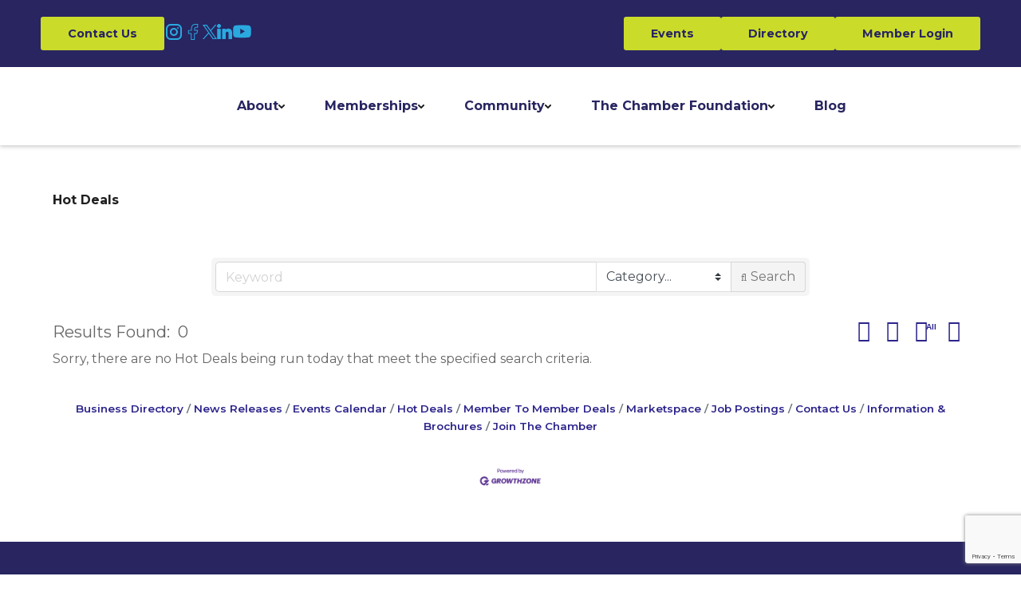

--- FILE ---
content_type: text/html; charset=utf-8
request_url: http://business.theosceolachamber.com/hotdeals?q=Kapp%20&%20Kappy%20Bed%20&%20Breakfast
body_size: 17776
content:

<!DOCTYPE html><!-- Last Published: Fri Jan 16 2026 15:42:37 GMT+0000 (Coordinated Universal Time) --><html data-wf-domain="www.theosceolachamber.com" data-wf-page="6758ad63b7e5706416a78c83" data-wf-site="66e0a3390d39fd1ea3d69bb8" lang="en-US"><head>
<!-- start injected HTML (CCID=7798) -->
<!-- page template: https://www.theosceolachamber.com/template -->
<base href="https://www.theosceolachamber.com/" />
<meta name="description" content="The Osceola Chamber | Hot Deals search results for: Kapp " />
<link href="https://business.theosceolachamber.com/integration/customerdefinedcss?_=AmJLVg2" rel="stylesheet" type="text/css" />
<!-- link for rss not inserted -->
<link rel="canonical" href="https://business.theosceolachamber.com/hotdeals" />
<!-- end injected HTML -->
<meta charset="utf-8"/><title>Hot Deals Search: Kapp  | The Osceola Chamber</title><meta content="TEMPLATE" property="twitter:title"/><meta content="width=device-width, initial-scale=1" name="viewport"/><link href="https://cdn.prod.website-files.com/66e0a3390d39fd1ea3d69bb8/css/osceola-chamber.shared.feaf211af.min.css" rel="stylesheet" type="text/css" integrity="sha384-/q8hGvQBQItvElKlRIwOf0QZwSwMsyTra+MagP9dt3TdUUcaEC6iap4VpLZ1g393" crossorigin="anonymous"/><link href="https://fonts.googleapis.com" rel="preconnect"/><link href="https://fonts.gstatic.com" rel="preconnect" crossorigin="anonymous"/><script src="https://ajax.googleapis.com/ajax/libs/webfont/1.6.26/webfont.js" type="text/javascript"></script><script type="text/javascript">WebFont.load({  google: {    families: ["Montserrat:100,100italic,200,200italic,300,300italic,400,400italic,500,500italic,600,600italic,700,700italic,800,800italic,900,900italic","Ubuntu:300,300italic,400,400italic,500,500italic,700,700italic"]  }});</script><script type="text/javascript">!function(o,c){var n=c.documentElement,t=" w-mod-";n.className+=t+"js",("ontouchstart"in o||o.DocumentTouch&&c instanceof DocumentTouch)&&(n.className+=t+"touch")}(window,document);</script><link href="https://cdn.prod.website-files.com/66e0a3390d39fd1ea3d69bb8/67db2214ead39db83658fc0e_32.png" rel="shortcut icon" type="image/x-icon"/><link href="https://cdn.prod.website-files.com/66e0a3390d39fd1ea3d69bb8/67db2218ede6fada1d5d530c_256.png" rel="apple-touch-icon"/><script async="" src="https://www.googletagmanager.com/gtag/js?id=G-49X2R0XT93"></script><script type="text/javascript">window.dataLayer = window.dataLayer || [];function gtag(){dataLayer.push(arguments);}gtag('set', 'developer_id.dZGVlNj', true);gtag('js', new Date());gtag('config', 'G-49X2R0XT93');</script><!-- Google Tag Manager -->
<script>(function(w,d,s,l,i){w[l]=w[l]||[];w[l].push({'gtm.start':
new Date().getTime(),event:'gtm.js'});var f=d.getElementsByTagName(s)[0],
j=d.createElement(s),dl=l!='dataLayer'?'&l='+l:'';j.async=true;j.src=
'https://www.googletagmanager.com/gtm.js?id='+i+dl;f.parentNode.insertBefore(j,f);
})(window,document,'script','dataLayer','GTM-MQXZD8R');</script>
<!-- End Google Tag Manager -->

<script type="application/ld+json">
{
  "@context": "https://schema.org",
  "@type": "Organization",
  "name": "Osceola Chamber of Commerce",
  "url": "https://www.osceolachamber.org",
  "logo": "https://cdn.prod.website-files.com/66e0a3390d39fd1ea3d69bb8/675202bdd12708141d9171e7_chamberlogo.png",
  "contactPoint": [
    {
      "@type": "ContactPoint",
      "telephone": "+1-407-847-3174",
      "contactType": "customer service",
      "areaServed": "US"
    }
  ],
  "address": {
    "@type": "PostalAddress",
    "streetAddress": "1425 E Vine St",
    "addressLocality": "Kissimmee",
    "addressRegion": "FL",
    "postalCode": "34744",
    "addressCountry": "US"
  }
}
</script>
<script id="jetboost-script" type="text/javascript"> window.JETBOOST_SITE_ID = "cmg82sn9900650y0fava98pgy"; (function(d) { var s = d.createElement("script"); s.src = "https://cdn.jetboost.io/jetboost.js"; s.async = 1; d.getElementsByTagName("head")[0].appendChild(s); })(document); </script>    <!-- jQuery first, then Popper.js, then Bootstrap JS -->
    <script src="https://code.jquery.com/jquery-3.7.1.min.js" crossorigin="anonymous"></script>
    <script type="text/javascript" src="https://code.jquery.com/ui/1.13.2/jquery-ui.min.js"></script>
<script src="https://business.theosceolachamber.com/Content/bundles/SEO4?v=jX-Yo1jNxYBrX6Ffq1gbxQahkKjKjLSiGjCSMnG9UuU1"></script>
    <script type="text/javascript" src="https://ajax.aspnetcdn.com/ajax/globalize/0.1.1/globalize.min.js"></script>
    <script type="text/javascript" src="https://ajax.aspnetcdn.com/ajax/globalize/0.1.1/cultures/globalize.culture.en-US.js"></script>
    <!-- Required meta tags -->
    <meta charset="utf-8">
    <meta name="viewport" content="width=device-width, initial-scale=1, shrink-to-fit=no">
    <link rel="stylesheet" href="https://code.jquery.com/ui/1.13.2/themes/base/jquery-ui.css" type="text/css" media="all" />
    <script type="text/javascript">
        var MNI = MNI || {};
        MNI.CurrentCulture = 'en-US';
        MNI.CultureDateFormat = 'M/d/yyyy';
        MNI.BaseUrl = 'https://business.theosceolachamber.com';
        MNI.jQuery = jQuery.noConflict(true);
        MNI.Page = {
            Domain: 'business.theosceolachamber.com',
            Context: 201,
            Category: null,
            Member: null,
            MemberPagePopup: true
        };
        MNI.LayoutPromise = new Promise(function (resolve) {
            MNI.LayoutResolution = resolve;
        });
        MNI.MemberFilterUrl = '';
    </script>


    <script src="https://www.google.com/recaptcha/enterprise.js?render=6LfI_T8rAAAAAMkWHrLP_GfSf3tLy9tKa839wcWa" async defer></script>
    <script>

        const SITE_KEY = '6LfI_T8rAAAAAMkWHrLP_GfSf3tLy9tKa839wcWa';

        // Repeatedly check if grecaptcha has been loaded, and call the callback once it's available
        function waitForGrecaptcha(callback, retries = 10, interval = 1000) {
            if (typeof grecaptcha !== 'undefined' && grecaptcha.enterprise.execute) {
                callback();
            } else if (retries > 0) { 
                setTimeout(() => {
                    waitForGrecaptcha(callback, retries - 1, interval);
                }, interval);
            } else {
                console.error("grecaptcha is not available after multiple attempts");
            }
        }

        // Generates a reCAPTCHA v3 token using grecaptcha.enterprise and injects it into the given form.
        // If the token input doesn't exist, it creates one. Then it executes the callback with the token.
        function setReCaptchaToken(formElement, callback, action = 'submit') {
            grecaptcha.enterprise.ready(function () {
                grecaptcha.enterprise.execute(SITE_KEY, { action: action }).then(function (token) {

                    MNI.jQuery(function ($) {
                        let input = $(formElement).find("input[name='g-recaptcha-v3']");

                        if (input.length === 0) {
                            input = $('<input>', {
                                type: 'hidden',
                                name: 'g-recaptcha-v3',
                                value: token
                            });
                            $(formElement).append(input);
                        }
                        else
                            $(input).val(token);

                        if (typeof callback === 'function') callback(token);
                    })

                });
            });
        }

    </script>




<script src="https://business.theosceolachamber.com/Content/bundles/MNI?v=34V3-w6z5bLW9Yl7pjO3C5tja0TdKeHFrpRQ0eCPbz81"></script>
    <!-- Bootstrap CSS -->
    <link type="text/css" href="https://business.theosceolachamber.com/Content/SEO4/css/bootstrap/bootstrap-ns.min.css" rel="stylesheet" />
<link href="https://business.theosceolachamber.com/Content/SEO4/css/fontawesome/css/fa.bundle?v=ruPA372u21djZ69Q5Ysnch4rq1PR55j8o6h6btgP60M1" rel="stylesheet"/>
<link href="https://business.theosceolachamber.com/Content/SEO4/css/v4-module.bundle?v=teKUclOSNwyO4iQ2s3q00X0U2jxs0Mkz0T6S0f4p_241" rel="stylesheet"/>
<!-- IE7 Style Hack -->
<!--[if IE 7]>
<style type="text/css">
    #mn-ql ul li {width:49% !important;}                                                    /* Prevents 2-Col QL section from stacking */
    #mn-login {height:100% !important;}                                                     /* Fixes Login Content from Disappearing */
    .mn-dealsbuttons {width:100% !important;}                                               /* Extends buttons out to normal size */
    .mn-dealsbuttons span {display:block !important;float:right !important;}                /* Fixes abnormal display of mn deals buttons */
    .mn-memberinfo-block-actions ul li a {width:100% !important;}                           /* Extends Block actions link to normal width */
    .mn-cal-grid {table-layout:fixed !important;}                                           /* Extends empty calendar to normal width */
    .mn-cal-grid td {border: 0px none !important;} 											/* Removes border issue in IE7 */
    .mn-share {display:block !important; float:right !important; clear:both !important;}    /* Sets share block to normal size and clearance */
    .mn-cal-days {margin:1% !important; padding:1% !important;}                             /* Fixes padding/margin issues with main calendar */
    .mn-member-sidebar {width:34% !important;}                                              /* Fixes overlap on member information page sidebar */
    .mn-details-share .mn-sharelabel {margin: auto auto !important; float:left !important;} /* Fixes Share Label Vertical Position */
</style>
<![endif]-->

<!-- IE Style Hack -->
<!--[if IE]>
<style type="text/css">
    .mn-listing-sidebar .mn-section-content {word-wrap: break-word !important; -ms-word-wrap: break-word !important;}
</style>
<![endif]--> </head><body><div data-animation="default" data-collapse="medium" data-duration="400" data-easing="ease" data-easing2="ease" role="banner" class="navbar w-nav"><div class="navbar-content-wrapper-top"><div class="navbar-container-top"><div class="navbar-top-left"><div class="button-wrap-left"><a href="https://business.theosceolachamber.com/contact" class="button-green-alternate small w-button">Contact Us</a></div><div class="navbar-socials"><a href="https://www.instagram.com/theosceolachamber/" class="social-link w-inline-block"><div class="social-icon-wrapper"><div class="social-icon w-embed"><div class="icon-container">
  <svg class="icon" width="24px" height="24px" version="1.1" viewBox="0 0 1200 1200" xmlns="http://www.w3.org/2000/svg">
    <path d="m800.02 99.984h-400.03c-165.42 0-300 134.58-300 300v399.98c0 165.42 134.58 300 300 300h399.98c165.42 0 300-134.58 300-300l0.046875-399.98c0-165.42-134.58-300-300-300zm199.97 700.03c0 110.3-89.719 200.02-200.02 200.02l-399.98-0.046875c-110.3 0-200.02-89.719-200.02-200.02l0.046875-399.98c0-110.3 89.719-200.02 200.02-200.02h399.98c110.3 0 200.02 89.719 200.02 200.02zm-399.98-450c-137.86 0-249.98 112.17-249.98 249.98 0 137.86 112.17 249.98 249.98 249.98 137.86 0 249.98-112.17 249.98-249.98 0-137.86-112.12-249.98-249.98-249.98zm0 399.98c-82.734 0-150-67.266-150-150s67.266-150 150-150 150 67.266 150 150-67.266 150-150 150zm285.52-435.52c8.9531 9.5156 14.484 22.5 14.484 35.531 0 12.984-5.5312 26.016-14.484 35.484-9.5156 9-22.547 14.484-35.531 14.484-13.031 0-26.016-5.5312-35.484-14.484-9-9.5156-14.484-22.5-14.484-35.484 0-13.031 5.4844-26.016 14.484-35.484 18.984-18.516 51.984-18.516 71.016-0.046875z" />
  </svg>
</div>

<style>
  .icon path {
    fill: #29a9df; /* Default color */
    transition: fill 0.3s ease; /* Smooth transition */
  }

  .icon-container:hover .icon path {
    fill: #ffffff; /* Hover color */
  }
</style></div></div></a><a href="https://www.facebook.com/TheOsceolaChamber" class="social-link w-inline-block"><div class="social-icon-wrapper"><div class="social-icon w-embed"><div class="icon-container">
    <svg class="icon" width="24px" height="24px" version="1.1" viewBox="0 0 1200 1200" xmlns="http://www.w3.org/2000/svg">
  <path d="m792 336h96c13.219 0 24-10.781 24-24v-192c0-13.219-10.781-24-24-24h-144c-145.55 0-264 118.45-264 264v121.92h-168c-13.219 0-24 10.781-24 24v190.08c0 13.219 10.781 24 24 24h151.31v360c0 13.219 10.781 24 24 24h200.39c13.219 0 24-10.781 24-24v-360h126.24c10.922 0 20.531-7.3125 23.297-18l50.062-192c1.9219-7.2188 0.375-14.859-4.2188-20.766-4.5469-5.8594-11.531-9.375-18.938-9.375h-168v-72c0-39.703 32.297-72 72-72zm-96 192h160.92l-37.547 144h-131.76c-13.219 0-24 10.781-24 24v360h-152.39v-360c0-13.219-10.781-24-24-24h-151.31v-142.08h168c13.219 0 24-10.781 24-24v-145.92c0-119.06 96.844-216 216-216h120v144h-72c-66.141 0-120 53.859-120 120v96c0 13.219 10.781 24 24 24z"/>
</svg>
  </div>

<style>
  .icon path {
    fill: #29a9df; /* Default color */
    transition: fill 0.3s ease; /* Smooth transition */
  }

  .icon-container:hover .icon path {
    fill: #ffffff; /* Hover color */
  }
</style></div></div></a><a href="https://x.com/kisschamber" class="social-link w-inline-block"><div class="social-icon-wrapper"><div class="social-icon w-embed"><div class="icon-container">
<svg class="icon" width="18px" height="18px" version="1.1" xmlns="http://www.w3.org/2000/svg" viewBox="0 0 300 300">
  <path d="M178.57 127.15 290.27 0h-26.46l-97.03 110.38L89.34 0H0l117.13 166.93L0 300.25h26.46l102.4-116.59 81.8 116.59h89.34M36.01 19.54H76.66l187.13 262.13h-40.66"/>
</svg>
</div>
<style>
  .icon path {
    fill: #29a9df; /* Default color */
    transition: fill 0.3s ease; /* Smooth transition */
  }

  .icon-container:hover .icon path {
    fill: #ffffff; /* Hover color */
  }
</style></div></div></a><a href="https://www.linkedin.com/company/theosceolachamber/" class="social-link w-inline-block"><div class="social-icon-wrapper"><div class="social-icon w-embed"><div class="icon-container">
  <svg class="icon" width="19px" height="19px" version="1.1" xmlns="http://www.w3.org/2000/svg" viewBox="0 0 310 310">
    <g>
      <path d="M72.16,99.73H9.927c-2.762,0-5,2.239-5,5v199.928c0,2.762,2.238,5,5,5H72.16c2.762,0,5-2.238,5-5V104.73 C77.16,101.969,74.922,99.73,72.16,99.73z"/>
      <path d="M41.066,0.341C18.422,0.341,0,18.743,0,41.362C0,63.991,18.422,82.4,41.066,82.4 c22.626,0,41.033-18.41,41.033-41.038C82.1,18.743,63.692,0.341,41.066,0.341z"/>
      <path d="M230.454,94.761c-24.995,0-43.472,10.745-54.679,22.954V104.73c0-2.761-2.238-5-5-5h-59.599 c-2.762,0-5,2.239-5,5v199.928c0,2.762,2.238,5,5,5h62.097c2.762,0,5-2.238,5-5v-98.918c0-33.333,9.054-46.319,32.29-46.319 c25.306,0,27.317,20.818,27.317,48.034v97.204c0,2.762,2.238,5,5,5H305c2.762,0,5-2.238,5-5V194.995 C310,145.43,300.549,94.761,230.454,94.761z"/>
    </g>
  </svg>
</div>

<style>
  .icon path {
    fill: #29a9df; /* Default color */
    transition: fill 0.3s ease;
  }

  .icon-container:hover .icon path {
    fill: #ffffff !important; /* Hover color */
  }
</style></div></div></a><a href="https://www.youtube.com/channel/UCoKu80Hvy5IVxq6Ynyt_-Qg" class="social-link w-inline-block"><div class="social-icon-wrapper"><div class="social-icon w-embed"><div class="icon-container">
<svg class="icon" width="25px" height="25px" version="1.1" viewBox="0 0 1200 1200" xmlns="http://www.w3.org/2000/svg">
  <path d="m217.38 230.01c-83.613 6.5703-146.81 74.559-150.88 158.33-3.3555 69.02-6.5039 148.44-6.5039 203.27 0 55.457 3.2227 136.07 6.6172 205.64 4.0391 82.699 65.789 150.23 148.23 157.85 91.266 8.4258 223.32 16.906 385.15 16.906 161.41 0 293.2-8.4375 384.43-16.844 82.766-7.625 144.64-75.598 148.62-158.62 3.5117-73.242 6.9453-157.05 6.9453-204.93 0-47.371-3.3594-129.89-6.832-202.57-4.0195-84.094-67.316-152.5-151.25-159.08-89.836-7.043-219.41-13.953-381.92-13.953-162.93 0-292.76 6.9492-382.62 14.008zm274.62 201.31 278.4 160.29-278.4 160.29z" />
</svg>
</div>

<style>
  .icon path, .icon g path {
    fill: #29a9df; /* Default color */
    transition: fill 0.3s ease; /* Smooth transition */
  }

  .icon-container:hover .icon path, .icon-container:hover .icon g path {
    fill: #ff5733; /* Hover color */
  }
</style></div></div></a></div></div><div class="w-layout-hflex navbar-top-right"><div class="button-wrap-horizontal"><a href="https://business.theosceolachamber.com/events" class="button-green-alternate small w-button">Events</a><a href="https://business.theosceolachamber.com/list" class="button-green-alternate small w-button">Directory</a><a href="/login" class="button-green-alternate small w-button">Member Login</a></div></div></div></div><div class="navbar-content-wrapper"><div class="navbar-container"><a href="/" class="logo w-nav-brand"><img width="150" height="Auto" alt="" src="https://cdn.prod.website-files.com/66e0a3390d39fd1ea3d69bb8/675202bdd12708141d9171e7_chamberlogo.avif" loading="lazy" class="logo-black home-one-logo"/></a><nav role="navigation" class="navbar-menu w-nav-menu"><div data-delay="0" data-hover="true" data-w-id="3b3da90d-ea3c-3e2d-7506-56febfce072f" class="dropdown w-dropdown"><div class="dropdown-toggle w-dropdown-toggle"><div class="position-relative overflow-hidden"><div class="menu-text-white text-black">About</div></div><div class="position-relative navbar-icon-wrapper"><img width="8" height="5" alt="dropdown-icon" src="https://cdn.prod.website-files.com/66e0a3390d39fd1ea3d69bb8/673d0e9fbfe86c5007d00e4d_dropdown-icon.svg" loading="lazy" class="arrow-white change-color"/></div></div><nav class="dropdown-list w-dropdown-list"><a href="/about" class="dropdown-link w-dropdown-link">About The Chamber</a><a href="/board-of-directors" class="dropdown-link w-dropdown-link">Board of Directors</a><a href="/staff" class="dropdown-link w-dropdown-link">Staff</a><a href="/trustees" class="dropdown-link w-dropdown-link">Trustees</a><a href="https://www.theosceolachamber.com/trustees#small-trustees" class="dropdown-link w-dropdown-link">Small Business Trustees</a><a href="/councils" class="dropdown-link w-dropdown-link">Councils</a><a href="/coalitions" class="dropdown-link w-dropdown-link">Coalitions</a><a href="/faqs" class="dropdown-link w-dropdown-link">FAQs</a></nav></div><div data-delay="0" data-hover="true" data-w-id="3b3da90d-ea3c-3e2d-7506-56febfce0745" class="dropdown w-dropdown"><div class="dropdown-toggle w-dropdown-toggle"><div class="position-relative overflow-hidden"><div class="menu-text-white text-black">Memberships</div></div><div class="position-relative navbar-icon-wrapper"><img width="8" height="5" alt="dropdown-icon" src="https://cdn.prod.website-files.com/66e0a3390d39fd1ea3d69bb8/673d0e9fbfe86c5007d00e4d_dropdown-icon.svg" loading="lazy" class="arrow-white change-color"/></div></div><nav class="dropdown-list w-dropdown-list"><a href="/member-benefits" class="dropdown-link w-dropdown-link">Member Benefits</a><a href="https://business.theosceolachamber.com/list" class="dropdown-link w-dropdown-link">Member Directory</a><a href="/leads-groups" class="dropdown-link w-dropdown-link">Leads Groups</a><a href="/grow-your-business" class="dropdown-link w-dropdown-link">Growing Your Business</a><a href="/resources" class="dropdown-link w-dropdown-link">Resources</a></nav></div><div data-delay="0" data-hover="true" data-w-id="3b3da90d-ea3c-3e2d-7506-56febfce0755" class="dropdown w-dropdown"><div class="dropdown-toggle w-dropdown-toggle"><div class="position-relative overflow-hidden"><div class="menu-text-white text-black">Community</div></div><div class="position-relative navbar-icon-wrapper"><img width="8" height="5" alt="dropdown-icon" src="https://cdn.prod.website-files.com/66e0a3390d39fd1ea3d69bb8/673d0e9fbfe86c5007d00e4d_dropdown-icon.svg" loading="lazy" class="arrow-white change-color"/></div></div><nav class="dropdown-list w-dropdown-list"><a href="https://business.theosceolachamber.com/events" class="dropdown-link w-dropdown-link">Events</a><a href="/advocacy" class="dropdown-link w-dropdown-link">Advocacy</a><a href="/relocation-info" class="dropdown-link w-dropdown-link">Relocation Information</a><a href="/book-our-boardroom" class="dropdown-link w-dropdown-link">Book Our Boardroom</a><a href="/guide" class="dropdown-link w-dropdown-link">Resource Guide</a><a href="/national-civics-bee" class="dropdown-link w-dropdown-link">National Civics Bee</a><a href="https://cdn.prod.website-files.com/66e0a3390d39fd1ea3d69bb8/689e18bc1f8f971019df105b_2025.CHNA.Osceola.Single-compressed.pdf" target="_blank" class="dropdown-link w-dropdown-link">Community Health Needs Assessment</a><a href="https://cdn.prod.website-files.com/66e0a3390d39fd1ea3d69bb8/693704c408e0b9176d160b3e_DOH-Osceola%20Community%20Health%20Improvement%20Plan%202025-2028.pdf" target="_blank" class="dropdown-link w-dropdown-link">Community Health Improvement Plan</a></nav></div><div data-delay="0" data-hover="true" data-w-id="3b3da90d-ea3c-3e2d-7506-56febfce0769" class="dropdown w-dropdown"><div class="dropdown-toggle w-dropdown-toggle"><div class="position-relative overflow-hidden"><a href="/chamber-foundation" class="menu-text-white text-black">The Chamber Foundation</a></div><div class="position-relative navbar-icon-wrapper"><img width="8" height="5" alt="dropdown-icon" src="https://cdn.prod.website-files.com/66e0a3390d39fd1ea3d69bb8/673d0e9fbfe86c5007d00e4d_dropdown-icon.svg" loading="lazy" class="arrow-white change-color"/></div></div><nav class="dropdown-list w-dropdown-list"><a href="/leadership-osceola" class="dropdown-link w-dropdown-link">Leadership Osceola</a><a href="/chamber-foundation#health-leadership" class="dropdown-link w-dropdown-link">Health Leadership</a><a href="/chamber-foundation#workforce" class="dropdown-link w-dropdown-link">Workforce Development</a><a href="/build-back-better" class="dropdown-link w-dropdown-link">Build Back Better Osceola</a></nav></div><div data-delay="0" data-hover="false" class="dropdown blog w-dropdown"><div class="dropdown-toggle w-dropdown-toggle"><div class="position-relative overflow-hidden"><a href="/blogs" class="menu-text-white text-black">Blog</a></div></div></div></nav><div class="w-layout-hflex navbar-right-wrapper"><a href="tel:+8884567890" class="header-button w-inline-block"><div class="w-layout-hflex header-button-text-wrap"><div class="header-button-text">Lets Talk</div><div class="header-button-text haeder-button-text-two white-button-text">888 456 7890</div></div><div class="header-button-icon"><img width="15" height="15" alt="phone-icon" src="https://cdn.prod.website-files.com/66e0a3390d39fd1ea3d69bb8/673d0e9fbfe86c5007d00e4c_phone-icon.svg" loading="lazy" class="header-button-icon-image"/></div></a><div class="menu-button w-nav-button"><div data-w-id="3b3da90d-ea3c-3e2d-7506-56febfce0791" class="hamburger"><div class="menu-bar bar-one black-bar"></div><div class="menu-bar bar-two black-bar"></div><div class="menu-bar bar-three black-bar"></div></div></div></div><div class="code-embed-3 w-embed w-script"><script>
document.addEventListener("DOMContentLoaded", function() {
  // Define anchorLinks by selecting the proper anchor elements.
  const anchorLinks = document.querySelectorAll('.dropdown-link[href*="#"], .w-nav-link[href*="#"]');

  anchorLinks.forEach(link => {
    link.addEventListener('click', function() {
      console.log("Anchor link clicked", link); // Debugging output
      setTimeout(function() {
        // 1) Remove .open on all dropdown wrappers
        document.querySelectorAll('.dropdown.w-dropdown.open').forEach(dropdown => {
          console.log("Removing open from dropdown:", dropdown); // Debugging output
          dropdown.classList.remove('open');
        });

        // 2) Remove data-nav-menu-open from any nav containers
        document.querySelectorAll('[data-nav-menu-open]').forEach(nav => {
          console.log("Removing data-nav-menu-open attribute from:", nav); // Debugging output
          nav.removeAttribute('data-nav-menu-open');
        });

        // 3) Remove .w--open from nav menus/buttons
        document.querySelectorAll('.w-nav-menu, .w-nav-button').forEach(el => {
          console.log("Removing w--open from element:", el); // Debugging output
          el.classList.remove('w--open');
        });

        // 4) Remove any inline styles forcing "display:block" or specific height
        document.querySelectorAll('.w-nav-menu[style], .w-dropdown-list[style]').forEach(el => {
          console.log("Removing inline style from:", el); // Debugging output
          el.removeAttribute('style');
        });
      }, 100); // You might try increasing this delay if necessary.
    });
  });
});
</script></div></div></div></div><div class="padding-global"><div class="container-main"><div>    <div id="gzns">
        


<div class="container-fluid gz-hotdeals">
    <div class="d-flex w-100 gz-pagetitle-dealsbuttons">
         <div class="flex-grow-1 gz-pagetitle">
            <h1>Hot Deals</h1>
        </div>
        

<div class="gz-dealsbuttons"></div>

    </div>


    <!--banner ad -->



<div class="row gz-banner"><div class="col"><div class="mn-banner mn-banner-premier"><div id="mn-banner"><noscript><iframe src="https://business.theosceolachamber.com/sponsors/adsframe?context=201&amp;maxWidth=480&amp;maxHeight=60&amp;max=1&amp;rotate=False" width="480" height="60" scrolling="no" frameborder="0" allowtransparency="true" marginwidth="0" marginheight="0"></iframe></noscript></div></div></div></div>
<script type="text/javascript">
    var _mnisq=_mnisq||[];
    _mnisq.push(["domain","business.theosceolachamber.com"],["context",201],["max",5],["rotate",1],["maxWidth",480],["maxHeight",60],["create","mn-banner"]);
    (function(b,d,a,c){b.getElementById(d)||(c=b.getElementsByTagName(a)[0],a=b.createElement(a),a.type="text/javascript",a.async=!0,a.src="https://business.theosceolachamber.com/Content/Script/Ads.min.js",c.parentNode.insertBefore(a,c))})(document,"mni-ads-script","script");
</script>

  <!-- search filter bar -->
  <div class="row gz-hotdeals-search-filters">
    <div class="col">
<form action="https://business.theosceolachamber.com/hotdeals" class="mn-form" method="get">            <div class="input-group gz-search-filters">
                <input name="q" for="search" type="text" class="form-control gz-search-keyword" aria-label="keyword search" placeholder="Keyword">
                    <select name="c" class="custom-select gz-search-category" id="category-select" aria-label="Search by Category">
                        <option value="" selected>Category...</option>
                        <option value="354">BUS CHARTER &amp; RENTAL</option><option value="537">BUSINESS CONSULTANT</option><option value="676">MARKETING</option>
                    </select>
                <div class="input-group-append gz-search-append">
                  <button class="btn gz-search-btn" type="submit" role="search" aria-label="Search Submit"><i class="gz-far gz-fa-search"></i>Search</button>
                </div>
            </div>
</form>            </div>
  </div>
  <!-- results count and sort -->
  <div class="row gz-toolbar">
     <div class="col">
          <div class="btn-toolbar justify-content-between gz-results-toolbar" role="toolbar" aria-label="Toolbar with button groups">
               <div class="input-group gz-results-found">
                    <div class="input-group-text gz-results-found-text" id="results-found">
                         <span class="gz-subtitle gz-results-title">Results Found: </span>
                         <span class="gz-subtitle gz-results-count">0</span>
                    </div>
               </div>
               <div class="gz-toolbar-buttons" >
                    <div class="btn-group gz-toolbar-group" role="group" aria-describedby="buttongroup" id="sorting"><span id="buttongroup" class="sr-only">Button group with nested dropdown</span>
                         <a href="https://business.theosceolachamber.com/hotdeals?q=Kapp &amp;o=A-Z" class="gz-toolbar-btn" role="button" title="Sort A-Z"><i class="gz-fal gz-fa-sort-alpha-down"></i></a>
                         <a rel="nofollow" href="https://business.theosceolachamber.com/hotdeals?q=Kapp%20&amp;%20Kappy%20Bed%20&amp;%20Breakfast&amp;rendermode=print" class="gz-toolbar-btn" target="_blank" role="button" title="Print" onclick="return!MNI.Window.Print(this)"><i class="gz-fal gz-fa-print"></i></a>
                         <a rel="nofollow" href="https://business.theosceolachamber.com/hotdeals/printcoupons?rendermode=print" target="_blank" class="gz-toolbar-btn" role="button" title="Print All" onclick="return!MNI.Window.Print(this)"><i class="gz-fal gz-fa-print"></i></a>
						 <a href="#" class="gz-view-btn gz-cards-view gz-toolbar-btn active" role="button" title="Card View"><i class="gz-fal gz-fa-th"></i></a>
						 <a href="#" class="gz-view-btn gz-list-view gz-toolbar-btn" role="button" title="List View"><i class="gz-fal gz-fa-list"></i></a>
                    </div>
               </div>
          </div>
     </div>
  </div>
  <!-- start of cards-->
  <div class="row gz-cards gz-hotdeals-cards">
    <div class="col">Sorry, there are no Hot Deals being run today that meet the specified search criteria.</div>
  </div><!-- closing of cards row-->
    <!--banner ad -->
      <!-- footer navigation and logo -->

    <div class="row gz-footer-navigation" role="navigation">
        <div class="col">
            <a href="https://business.theosceolachamber.com/list/">Business Directory</a>
            <a href="https://business.theosceolachamber.com/news/">News Releases</a>
            <a href="https://business.theosceolachamber.com/events/">Events Calendar</a>
            <a href="https://business.theosceolachamber.com/hotdeals/">Hot Deals</a>
            <a href="https://business.theosceolachamber.com/MemberToMember/">Member To Member Deals</a>
            <a href="https://business.theosceolachamber.com/marketspace/">Marketspace</a>
            <a href="https://business.theosceolachamber.com/jobs/">Job Postings</a>
            <a href="https://business.theosceolachamber.com/contact/">Contact Us</a>
            <a href="https://business.theosceolachamber.com/info/">Information &amp; Brochures</a>
            
            <a href="https://business.theosceolachamber.com/member/NewMemberApp/">Join The Chamber</a>
        </div>
    </div>

    <div class="row gz-footer-logo">
        <div class="col text-center">
            <a href="http://www.growthzone.com/" target="_blank">
                <img alt="GrowthZone - Membership Management Software" src="https://public.chambermaster.com/content/images/powbyCM_100x33.png" border="0">
            </a>
        </div>
    </div>
    <div class="modal share-modal fade" id="gz-info-subscribe" tabindex="-1" role="dialog" aria-labelledby="shareModaLabel" aria-hidden="true">
        <div class="modal-dialog" role="document">
            <div class="modal-content">
                <div class="modal-header">
                    <h5 class="modal-title" id="shareModaLabel">Subscribe</h5>
                    <button type="button" class="close" data-dismiss="modal" aria-label="Close"> <span aria-hidden="true">&times;</span> </button>
                </div>
                <div class="modal-body"></div>
                <div class="modal-footer">
                    <button type="button" class="btn send-btn">Subscribe</button><button type="button" class="btn" data-dismiss="modal">Close</button>
                </div>
            </div>
        </div>
    </div>
</div>

        
    <script type="text/javascript">
        MNI.DEFAULT_LISTING = 0;
        MNI.SUBSCRIBE_URL = 'https://business.theosceolachamber.com/hotdeals/subscribe';
    </script>

        <!-- JavaScript for Bootstrap 4 components -->
        <!-- js to make 4 column layout instead of 3 column when the module page content area is larger than 950, this is to accomodate for full-width templates and templates that have sidebars-->
        <script type="text/javascript">
            (function ($) {
                $(function () {
                    var $gzns = $('#gzns');
                    var $info = $('#gzns').find('.col-sm-6.col-md-4');
                    if ($gzns.width() > 950) {
                        $info.addClass('col-lg-3');
                    }

                    var store = window.localStorage;
                    var key = "4-list-view";
                    var printKey = "24-list-view";
                    $('.gz-view-btn').click(function (e) {
                        e.preventDefault();
                        $('.gz-view-btn').removeClass('active');
                        $(this).addClass('active');
                        if ($(this).hasClass('gz-list-view')) {
                            store.setItem(key, true);
                            store.setItem(printKey, true);
                            $('.gz-list-card-wrapper').removeClass('col-sm-6 col-md-4').addClass('gz-list-col');
                        } else {
                            store.setItem(key, false);
                            store.setItem(printKey, false);
                            $('.gz-list-card-wrapper').addClass('col-sm-6 col-md-4').removeClass('gz-list-col');
                        }
                    });
                    
                    var isListView = store.getItem(key) == null ? MNI.DEFAULT_LISTING : store.getItem(key) == "true";
                    if (isListView) $('.gz-view-btn.gz-list-view').click();
                    store.setItem(printKey, isListView);
                    MNI.LayoutResolution();

                    (function ($modal) {
                        if ($modal[0]) {
                            $('#gz-info-contactfriend').on('shown.bs.modal', function (e) {
                                $modal.css('max-height', $(window).height() + 'px');
                                $modal.addClass('isLoading');
                                $.ajax({ url: MNI.BaseUrl + '/inforeq/contactFriend?itemType='+MNI.ITEM_TYPE+'&itemId='+MNI.ITEM_ID })
                                    .then(function (r) {
                                        $modal.find('.modal-body')
                                            .html($.parseHTML(r.Html));
                                        $modal.removeClass('isLoading');
                                        $('#gz-info-contactfriend').addClass('in');
                                        $.getScript("https://www.google.com/recaptcha/api.js");
                                    });
                            });
                            $('#gz-info-contactfriend .send-btn').click(function () {
                                var $form = $modal.find('form');
                                $modal.addClass('isLoading');
                                $.ajax({
                                    url: $form.attr('action'),
                                    type: 'POST',
                                    data: $form.serialize(),
                                    dataType: 'json'
                                }).then(function (r) {
                                    if (r.Success) $('#gz-info-contactfriend').modal('hide');
                                    else $modal.find('.modal-body').html($.parseHTML(r.Html));
                                    $.getScript("https://www.google.com/recaptcha/api.js");
                                    $modal.removeClass('isLoading');
                                });
                            });
                        }
                    })($('#gz-info-contactfriend .modal-content'));

                    (function ($modal) {
                        if ($modal[0]) {
                            $('#gz-info-subscribe').on('shown.bs.modal', function (e) {
                            $('#gz-info-subscribe .send-btn').show();
                            $modal.addClass('isLoading');
                                $.ajax({ url: MNI.SUBSCRIBE_URL })
                                .then(function (r) {
                                    $modal.find('.modal-body')
                                        .html(r);

                                    $modal.removeClass('isLoading');
                                });
                            });
                            $('#gz-info-subscribe .send-btn').click(function () {
                                var $form = $modal.find('form');
                                $modal.addClass('isLoading');

                                waitForGrecaptcha(() => {
                                    setReCaptchaToken($form, () => {
                                        $.ajax({
                                            url: $form.attr('action'),
                                            type: 'POST',
                                            data: $form.serialize()
                                        }).then(function (r) {
                                            if (r.toLowerCase().search('thank you') != -1) {
                                                $('#gz-info-subscribe .send-btn').hide();
                                            }
                                            $modal.find('.modal-body').html(r);
                                            $modal.removeClass('isLoading');
                                        });
                                    }, "hotDealsSubscribe");
                                })                        
                            });
                        }
                    })($('#gz-info-subscribe .modal-content'));

                    (function ($modal) {
                        $('#gz-info-calendarformat').on('shown.bs.modal', function (e) {
                            var backdropElem = "<div class=\"modal-backdrop fade in\" style=\"height: 731px;\" ></div >";
                            $('#gz-info-calendarformat').addClass('in');                           
                            if (!($('#gz-info-calendarformat .modal-backdrop').length)) {
                                $('#gz-info-calendarformat').prepend(backdropElem);
                            }
                            else {
                                $('#gz-info-calendarformat .modal-backdrop').addClass('in');
                            }
                        });
                        $('#gz-info-calendarformat').on('hidden.bs.modal', function (e) {
                            $('#gz-info-calendarformat').removeClass('in');
                            $('#gz-info-calendarformat .modal-backdrop').remove();
                        });
                        if ($modal[0]) {
                            $('.calendarLink').click(function (e) {
                                $('#gz-info-calendarformat').modal('hide');
                            });
                        }
                    })($('#gz-info-calendarformat .modal-content'));

                    // Constructs the Find Members type ahead suggestion engine. Tokenizes on the Name item in the remote return object. Case Sensitive usage.
                    var members = new Bloodhound({
                        datumTokenizer: Bloodhound.tokenizers.whitespace,
                        queryTokenizer: Bloodhound.tokenizers.whitespace,
                        remote: {
                            url: MNI.BaseUrl + '/list/find?q=%searchTerm',
                            wildcard: '%searchTerm',
                            replace: function () {
                                var q = MNI.BaseUrl + '/list/find?q=' + encodeURIComponent($('.gz-search-keyword').val());
                                var categoryId = $('#catgId').val();
                                var quickLinkId = $('#qlId').val();
                                if (categoryId) {
                                    q += "&catgId=" + encodeURIComponent(categoryId);
                                }
                                if (quickLinkId) {
                                    q += "&qlid=" + encodeURIComponent(quickLinkId);
                                }
                                return q;
                            }
                        }
                    });

                    // Initializing the typeahead using the Bloodhound remote dataset. Display the Name and Type from the dataset via the suggestion template. Case sensitive.
                    $('.member-typeahead').typeahead({
                        hint: false,
                    },
                        {
                            display: 'Name',
                            source: members,
                            limit: Infinity,
                            templates: {
                                suggestion: function (data) { return '<div class="mn-autocomplete"><span class="mn-autocomplete-name">' + data.Name + '</span></br><span class="mn-autocomplete-type">' + data.Type + '</span></div>' }
                            }
                    });

                    $('.member-typeahead').on('typeahead:selected', function (evt, item) {
                        var openInNewWindow = MNI.Page.MemberPagePopup
                        var doAction = openInNewWindow ? MNI.openNewWindow : MNI.redirectTo;

                        switch (item.ResultType) {
                            case 1: // AutocompleteSearchResultType.Category
                                doAction(MNI.Path.Category(item.SlugWithID));
                                break;
                            case 2: // AutocompleteSearchResultType.QuickLink
                                doAction(MNI.Path.QuickLink(item.SlugWithID));
                                break;
                            case 3: // AutocompleteSearchResultType.Member
                                if (item.MemberPageAction == 1) {
                                    MNI.logHitStat("mbrws", item.ID).then(function () {
                                        var location = item.WebParticipation < 10 ? MNI.Path.MemberKeywordSearch(item.Name) : MNI.Path.Member(item.SlugWithID);
                                        doAction(location);
                                    });
                                }
                                else {
                                    var location = item.WebParticipation < 10 ? MNI.Path.MemberKeywordSearch(item.Name) : MNI.Path.Member(item.SlugWithID);
                                    doAction(location);
                                }
                                break;
                        }
                    })

                    $('#category-select').change(function () {
                        // Store the category ID in a hidden field so the remote fetch can use it when necessary
                        var categoryId = $('#category-select option:selected').val();
                        $('#catgId').val(categoryId);
                        // Don't rely on prior locally cached data when the category is changed.
                        $('.member-typeahead').typeahead('destroy');
                        $('.member-typeahead').typeahead({
                            hint: false,
                        },
                            {
                                display: 'Name',
                                source: members,
                                limit: Infinity,
                                templates: {
                                    suggestion: function (data) { return '<div class="mn-autocomplete"><span class="mn-autocomplete-name">' + data.Name + '</span></br><span class="mn-autocomplete-type">' + data.Type + '</span></div>' }
                                }
                            });
                    });
                    MNI.Plugins.AutoComplete.Init('#mn-search-geoip input', { path: '/' + MNI.MemberFilterUrl + '/find-geographic' });
                });
            })(MNI.jQuery);
        </script>
    </div>
</div><div class="w-embed"></div></div></div><div class="footer"><div class="footer-flex-wrapper"><div class="footer-row-1"><div class="footer-text-container"><h4 class="footer-heading-white">Empowering Osceola&#x27;s businesses and community to grow and thrive together.</h4></div><div class="footer-button-wrap"><a href="https://business.theosceolachamber.com/list" class="button-green-alternate w-button">Member Directory</a><a href="/login" class="button-green-alternate w-button">Member Login</a></div></div><div class="footer-row-2"><div class="footer-links-wrapper"><div class="footer-links-container"><a href="/board-of-directors" class="white-link">Board of Directors</a><a href="/councils" class="white-link">Councils</a><a href="/coalitions" class="white-link">Coalitions</a><a href="/trustees" class="white-link">Trustees</a></div><div class="footer-links-container"><a href="/chamber-foundation" class="white-link">The Chamber Foundation</a><a href="/leadership-osceola" class="white-link">Leadership Osceola</a><a href="/member-benefits" class="white-link">Member Benefits</a><a href="/leads-groups" class="white-link">Leads Groups</a></div></div><div class="footer-contact-wrapper"><div class="heading-5 white">Contact Us</div><p class="paragraph white">1425 East Vine Street<br/>Kissimmee, FL 34744</p><div class="footer-icon-wrap"><img src="https://cdn.prod.website-files.com/66e0a3390d39fd1ea3d69bb8/6750c7f43a20c7468477a1e0_noun-phone-7377183-2AA9E0.svg" loading="lazy" width="30" height="30" alt="" class="footer-contact-icon"/><a href="tel:+4078473174" class="white-link">(407) 847-3174</a></div></div></div><div class="footer-row-3"><div class="footer-logo-wrapper"><a href="/" class="w-inline-block"><img src="https://cdn.prod.website-files.com/66e0a3390d39fd1ea3d69bb8/67400ad34df9a032bc186f8a_TheOsceolaChamber_Logo__Primary_1C_White.avif" loading="lazy" width="Auto" height="150" alt=""/></a></div><div class="w-layout-vflex flex-block-2"><div class="text-block footer">©2025 The Osceola Chamber </div><a href="/privacy-policy">Privacy Policy</a></div><div class="footer-socials-wrapper"><div class="social-icon-wrapper"><div class="social-icon w-embed"><div class="icon-container">
  <svg class="icon" width="30px" height="30px" version="1.1" viewBox="0 0 1200 1200" xmlns="http://www.w3.org/2000/svg">
    <path d="m800.02 99.984h-400.03c-165.42 0-300 134.58-300 300v399.98c0 165.42 134.58 300 300 300h399.98c165.42 0 300-134.58 300-300l0.046875-399.98c0-165.42-134.58-300-300-300zm199.97 700.03c0 110.3-89.719 200.02-200.02 200.02l-399.98-0.046875c-110.3 0-200.02-89.719-200.02-200.02l0.046875-399.98c0-110.3 89.719-200.02 200.02-200.02h399.98c110.3 0 200.02 89.719 200.02 200.02zm-399.98-450c-137.86 0-249.98 112.17-249.98 249.98 0 137.86 112.17 249.98 249.98 249.98 137.86 0 249.98-112.17 249.98-249.98 0-137.86-112.12-249.98-249.98-249.98zm0 399.98c-82.734 0-150-67.266-150-150s67.266-150 150-150 150 67.266 150 150-67.266 150-150 150zm285.52-435.52c8.9531 9.5156 14.484 22.5 14.484 35.531 0 12.984-5.5312 26.016-14.484 35.484-9.5156 9-22.547 14.484-35.531 14.484-13.031 0-26.016-5.5312-35.484-14.484-9-9.5156-14.484-22.5-14.484-35.484 0-13.031 5.4844-26.016 14.484-35.484 18.984-18.516 51.984-18.516 71.016-0.046875z" />
  </svg>
</div>

<style>
  .icon path {
    fill: #29a9df; /* Default color */
    transition: fill 0.3s ease; /* Smooth transition */
  }

  .icon-container:hover .icon path {
    fill: #ffffff; /* Hover color */
  }
</style></div></div><div class="social-icon-wrapper"><div class="social-icon w-embed"><div class="icon-container">
<svg class="icon" width="30px" height="30px" version="1.1" viewBox="0 0 1200 1200" xmlns="http://www.w3.org/2000/svg">
  <path d="m217.38 230.01c-83.613 6.5703-146.81 74.559-150.88 158.33-3.3555 69.02-6.5039 148.44-6.5039 203.27 0 55.457 3.2227 136.07 6.6172 205.64 4.0391 82.699 65.789 150.23 148.23 157.85 91.266 8.4258 223.32 16.906 385.15 16.906 161.41 0 293.2-8.4375 384.43-16.844 82.766-7.625 144.64-75.598 148.62-158.62 3.5117-73.242 6.9453-157.05 6.9453-204.93 0-47.371-3.3594-129.89-6.832-202.57-4.0195-84.094-67.316-152.5-151.25-159.08-89.836-7.043-219.41-13.953-381.92-13.953-162.93 0-292.76 6.9492-382.62 14.008zm274.62 201.31 278.4 160.29-278.4 160.29z" />
</svg>
</div>

<style>
  .icon path, .icon g path {
    fill: #29a9df; /* Default color */
    transition: fill 0.3s ease; /* Smooth transition */
  }

  .icon-container:hover .icon path, .icon-container:hover .icon g path {
    fill: #ff5733; /* Hover color */
  }
</style></div></div><div class="social-icon-wrapper"><div class="social-icon w-embed"><div class="icon-container">
    <svg class="icon" width="30px" height="30px" version="1.1" viewBox="0 0 1200 1200" xmlns="http://www.w3.org/2000/svg">
  <path d="m792 336h96c13.219 0 24-10.781 24-24v-192c0-13.219-10.781-24-24-24h-144c-145.55 0-264 118.45-264 264v121.92h-168c-13.219 0-24 10.781-24 24v190.08c0 13.219 10.781 24 24 24h151.31v360c0 13.219 10.781 24 24 24h200.39c13.219 0 24-10.781 24-24v-360h126.24c10.922 0 20.531-7.3125 23.297-18l50.062-192c1.9219-7.2188 0.375-14.859-4.2188-20.766-4.5469-5.8594-11.531-9.375-18.938-9.375h-168v-72c0-39.703 32.297-72 72-72zm-96 192h160.92l-37.547 144h-131.76c-13.219 0-24 10.781-24 24v360h-152.39v-360c0-13.219-10.781-24-24-24h-151.31v-142.08h168c13.219 0 24-10.781 24-24v-145.92c0-119.06 96.844-216 216-216h120v144h-72c-66.141 0-120 53.859-120 120v96c0 13.219 10.781 24 24 24z"/>
</svg>
  </div>

<style>
  .icon path {
    fill: #29a9df; /* Default color */
    transition: fill 0.3s ease; /* Smooth transition */
  }

  .icon-container:hover .icon path {
    fill: #ffffff; /* Hover color */
  }
</style></div></div><div class="social-icon-wrapper"><div class="social-icon w-embed"><div class="icon-container">
<svg class="icon" width="26px" height="26px" version="1.1" xmlns="http://www.w3.org/2000/svg" viewBox="0 0 300 300">
  <path d="M178.57 127.15 290.27 0h-26.46l-97.03 110.38L89.34 0H0l117.13 166.93L0 300.25h26.46l102.4-116.59 81.8 116.59h89.34M36.01 19.54H76.66l187.13 262.13h-40.66"/>
</svg>
</div>
<style>
  .icon path {
    fill: #29a9df; /* Default color */
    transition: fill 0.3s ease; /* Smooth transition */
  }

  .icon-container:hover .icon path {
    fill: #ffffff; /* Hover color */
  }
</style></div></div><div class="social-icon-wrapper"><div class="social-icon w-embed"><div class="icon-container">
  <svg class="icon" width="26px" height="26px" version="1.1" xmlns="http://www.w3.org/2000/svg" viewBox="0 0 310 310">
    <g>
      <path d="M72.16,99.73H9.927c-2.762,0-5,2.239-5,5v199.928c0,2.762,2.238,5,5,5H72.16c2.762,0,5-2.238,5-5V104.73 C77.16,101.969,74.922,99.73,72.16,99.73z"/>
      <path d="M41.066,0.341C18.422,0.341,0,18.743,0,41.362C0,63.991,18.422,82.4,41.066,82.4 c22.626,0,41.033-18.41,41.033-41.038C82.1,18.743,63.692,0.341,41.066,0.341z"/>
      <path d="M230.454,94.761c-24.995,0-43.472,10.745-54.679,22.954V104.73c0-2.761-2.238-5-5-5h-59.599 c-2.762,0-5,2.239-5,5v199.928c0,2.762,2.238,5,5,5h62.097c2.762,0,5-2.238,5-5v-98.918c0-33.333,9.054-46.319,32.29-46.319 c25.306,0,27.317,20.818,27.317,48.034v97.204c0,2.762,2.238,5,5,5H305c2.762,0,5-2.238,5-5V194.995 C310,145.43,300.549,94.761,230.454,94.761z"/>
    </g>
  </svg>
</div>

<style>
  .icon path {
    fill: #29a9df; /* Default color */
    transition: fill 0.3s ease;
  }

  .icon-container:hover .icon path {
    fill: #ffffff !important; /* Hover color */
  }
</style></div></div></div></div></div></div><script src="https://d3e54v103j8qbb.cloudfront.net/js/jquery-3.5.1.min.dc5e7f18c8.js?site=66e0a3390d39fd1ea3d69bb8" type="text/javascript" integrity="sha256-9/aliU8dGd2tb6OSsuzixeV4y/faTqgFtohetphbbj0=" crossorigin="anonymous"></script><script src="https://cdn.prod.website-files.com/66e0a3390d39fd1ea3d69bb8/js/osceola-chamber.1005b2e8.21c2338cc5152ba2.js" type="text/javascript" integrity="sha384-mRf9fVsuYpv+O8Ul0SwSJLvkP+mK8kE1KcVU305mYoJjqx80M/L8J8oaL+4d8haa" crossorigin="anonymous"></script><!-- Google Tag Manager (noscript) -->
<noscript><iframe src="https://www.googletagmanager.com/ns.html?id=GTM-MQXZD8R"
height="0" width="0" style="display:none;visibility:hidden"></iframe></noscript>
<!-- End Google Tag Manager (noscript) -->
<script> (function(){ var s = document.createElement('script'); var h = document.querySelector('head') || document.body; s.src = 'https://acsbapp.com/apps/app/dist/js/app.js'; s.async = true; s.onload = function(){ acsbJS.init(); }; h.appendChild(s); })(); </script> <!-- Footer Pipes -->
<script type="text/javascript">
MNI.jQuery(document).ready(function(){
 MNI.jQuery('#mn-footer-navigation a').before('<span class="MNI-footer-pipe"> | </span>');
 MNI.jQuery('.MNI-footer-pipe:first').hide();
});
</script></body></html>



--- FILE ---
content_type: text/html; charset=utf-8
request_url: https://www.google.com/recaptcha/enterprise/anchor?ar=1&k=6LfI_T8rAAAAAMkWHrLP_GfSf3tLy9tKa839wcWa&co=aHR0cDovL2J1c2luZXNzLnRoZW9zY2VvbGFjaGFtYmVyLmNvbTo4MA..&hl=en&v=PoyoqOPhxBO7pBk68S4YbpHZ&size=invisible&anchor-ms=20000&execute-ms=30000&cb=n47ann1as0e8
body_size: 48542
content:
<!DOCTYPE HTML><html dir="ltr" lang="en"><head><meta http-equiv="Content-Type" content="text/html; charset=UTF-8">
<meta http-equiv="X-UA-Compatible" content="IE=edge">
<title>reCAPTCHA</title>
<style type="text/css">
/* cyrillic-ext */
@font-face {
  font-family: 'Roboto';
  font-style: normal;
  font-weight: 400;
  font-stretch: 100%;
  src: url(//fonts.gstatic.com/s/roboto/v48/KFO7CnqEu92Fr1ME7kSn66aGLdTylUAMa3GUBHMdazTgWw.woff2) format('woff2');
  unicode-range: U+0460-052F, U+1C80-1C8A, U+20B4, U+2DE0-2DFF, U+A640-A69F, U+FE2E-FE2F;
}
/* cyrillic */
@font-face {
  font-family: 'Roboto';
  font-style: normal;
  font-weight: 400;
  font-stretch: 100%;
  src: url(//fonts.gstatic.com/s/roboto/v48/KFO7CnqEu92Fr1ME7kSn66aGLdTylUAMa3iUBHMdazTgWw.woff2) format('woff2');
  unicode-range: U+0301, U+0400-045F, U+0490-0491, U+04B0-04B1, U+2116;
}
/* greek-ext */
@font-face {
  font-family: 'Roboto';
  font-style: normal;
  font-weight: 400;
  font-stretch: 100%;
  src: url(//fonts.gstatic.com/s/roboto/v48/KFO7CnqEu92Fr1ME7kSn66aGLdTylUAMa3CUBHMdazTgWw.woff2) format('woff2');
  unicode-range: U+1F00-1FFF;
}
/* greek */
@font-face {
  font-family: 'Roboto';
  font-style: normal;
  font-weight: 400;
  font-stretch: 100%;
  src: url(//fonts.gstatic.com/s/roboto/v48/KFO7CnqEu92Fr1ME7kSn66aGLdTylUAMa3-UBHMdazTgWw.woff2) format('woff2');
  unicode-range: U+0370-0377, U+037A-037F, U+0384-038A, U+038C, U+038E-03A1, U+03A3-03FF;
}
/* math */
@font-face {
  font-family: 'Roboto';
  font-style: normal;
  font-weight: 400;
  font-stretch: 100%;
  src: url(//fonts.gstatic.com/s/roboto/v48/KFO7CnqEu92Fr1ME7kSn66aGLdTylUAMawCUBHMdazTgWw.woff2) format('woff2');
  unicode-range: U+0302-0303, U+0305, U+0307-0308, U+0310, U+0312, U+0315, U+031A, U+0326-0327, U+032C, U+032F-0330, U+0332-0333, U+0338, U+033A, U+0346, U+034D, U+0391-03A1, U+03A3-03A9, U+03B1-03C9, U+03D1, U+03D5-03D6, U+03F0-03F1, U+03F4-03F5, U+2016-2017, U+2034-2038, U+203C, U+2040, U+2043, U+2047, U+2050, U+2057, U+205F, U+2070-2071, U+2074-208E, U+2090-209C, U+20D0-20DC, U+20E1, U+20E5-20EF, U+2100-2112, U+2114-2115, U+2117-2121, U+2123-214F, U+2190, U+2192, U+2194-21AE, U+21B0-21E5, U+21F1-21F2, U+21F4-2211, U+2213-2214, U+2216-22FF, U+2308-230B, U+2310, U+2319, U+231C-2321, U+2336-237A, U+237C, U+2395, U+239B-23B7, U+23D0, U+23DC-23E1, U+2474-2475, U+25AF, U+25B3, U+25B7, U+25BD, U+25C1, U+25CA, U+25CC, U+25FB, U+266D-266F, U+27C0-27FF, U+2900-2AFF, U+2B0E-2B11, U+2B30-2B4C, U+2BFE, U+3030, U+FF5B, U+FF5D, U+1D400-1D7FF, U+1EE00-1EEFF;
}
/* symbols */
@font-face {
  font-family: 'Roboto';
  font-style: normal;
  font-weight: 400;
  font-stretch: 100%;
  src: url(//fonts.gstatic.com/s/roboto/v48/KFO7CnqEu92Fr1ME7kSn66aGLdTylUAMaxKUBHMdazTgWw.woff2) format('woff2');
  unicode-range: U+0001-000C, U+000E-001F, U+007F-009F, U+20DD-20E0, U+20E2-20E4, U+2150-218F, U+2190, U+2192, U+2194-2199, U+21AF, U+21E6-21F0, U+21F3, U+2218-2219, U+2299, U+22C4-22C6, U+2300-243F, U+2440-244A, U+2460-24FF, U+25A0-27BF, U+2800-28FF, U+2921-2922, U+2981, U+29BF, U+29EB, U+2B00-2BFF, U+4DC0-4DFF, U+FFF9-FFFB, U+10140-1018E, U+10190-1019C, U+101A0, U+101D0-101FD, U+102E0-102FB, U+10E60-10E7E, U+1D2C0-1D2D3, U+1D2E0-1D37F, U+1F000-1F0FF, U+1F100-1F1AD, U+1F1E6-1F1FF, U+1F30D-1F30F, U+1F315, U+1F31C, U+1F31E, U+1F320-1F32C, U+1F336, U+1F378, U+1F37D, U+1F382, U+1F393-1F39F, U+1F3A7-1F3A8, U+1F3AC-1F3AF, U+1F3C2, U+1F3C4-1F3C6, U+1F3CA-1F3CE, U+1F3D4-1F3E0, U+1F3ED, U+1F3F1-1F3F3, U+1F3F5-1F3F7, U+1F408, U+1F415, U+1F41F, U+1F426, U+1F43F, U+1F441-1F442, U+1F444, U+1F446-1F449, U+1F44C-1F44E, U+1F453, U+1F46A, U+1F47D, U+1F4A3, U+1F4B0, U+1F4B3, U+1F4B9, U+1F4BB, U+1F4BF, U+1F4C8-1F4CB, U+1F4D6, U+1F4DA, U+1F4DF, U+1F4E3-1F4E6, U+1F4EA-1F4ED, U+1F4F7, U+1F4F9-1F4FB, U+1F4FD-1F4FE, U+1F503, U+1F507-1F50B, U+1F50D, U+1F512-1F513, U+1F53E-1F54A, U+1F54F-1F5FA, U+1F610, U+1F650-1F67F, U+1F687, U+1F68D, U+1F691, U+1F694, U+1F698, U+1F6AD, U+1F6B2, U+1F6B9-1F6BA, U+1F6BC, U+1F6C6-1F6CF, U+1F6D3-1F6D7, U+1F6E0-1F6EA, U+1F6F0-1F6F3, U+1F6F7-1F6FC, U+1F700-1F7FF, U+1F800-1F80B, U+1F810-1F847, U+1F850-1F859, U+1F860-1F887, U+1F890-1F8AD, U+1F8B0-1F8BB, U+1F8C0-1F8C1, U+1F900-1F90B, U+1F93B, U+1F946, U+1F984, U+1F996, U+1F9E9, U+1FA00-1FA6F, U+1FA70-1FA7C, U+1FA80-1FA89, U+1FA8F-1FAC6, U+1FACE-1FADC, U+1FADF-1FAE9, U+1FAF0-1FAF8, U+1FB00-1FBFF;
}
/* vietnamese */
@font-face {
  font-family: 'Roboto';
  font-style: normal;
  font-weight: 400;
  font-stretch: 100%;
  src: url(//fonts.gstatic.com/s/roboto/v48/KFO7CnqEu92Fr1ME7kSn66aGLdTylUAMa3OUBHMdazTgWw.woff2) format('woff2');
  unicode-range: U+0102-0103, U+0110-0111, U+0128-0129, U+0168-0169, U+01A0-01A1, U+01AF-01B0, U+0300-0301, U+0303-0304, U+0308-0309, U+0323, U+0329, U+1EA0-1EF9, U+20AB;
}
/* latin-ext */
@font-face {
  font-family: 'Roboto';
  font-style: normal;
  font-weight: 400;
  font-stretch: 100%;
  src: url(//fonts.gstatic.com/s/roboto/v48/KFO7CnqEu92Fr1ME7kSn66aGLdTylUAMa3KUBHMdazTgWw.woff2) format('woff2');
  unicode-range: U+0100-02BA, U+02BD-02C5, U+02C7-02CC, U+02CE-02D7, U+02DD-02FF, U+0304, U+0308, U+0329, U+1D00-1DBF, U+1E00-1E9F, U+1EF2-1EFF, U+2020, U+20A0-20AB, U+20AD-20C0, U+2113, U+2C60-2C7F, U+A720-A7FF;
}
/* latin */
@font-face {
  font-family: 'Roboto';
  font-style: normal;
  font-weight: 400;
  font-stretch: 100%;
  src: url(//fonts.gstatic.com/s/roboto/v48/KFO7CnqEu92Fr1ME7kSn66aGLdTylUAMa3yUBHMdazQ.woff2) format('woff2');
  unicode-range: U+0000-00FF, U+0131, U+0152-0153, U+02BB-02BC, U+02C6, U+02DA, U+02DC, U+0304, U+0308, U+0329, U+2000-206F, U+20AC, U+2122, U+2191, U+2193, U+2212, U+2215, U+FEFF, U+FFFD;
}
/* cyrillic-ext */
@font-face {
  font-family: 'Roboto';
  font-style: normal;
  font-weight: 500;
  font-stretch: 100%;
  src: url(//fonts.gstatic.com/s/roboto/v48/KFO7CnqEu92Fr1ME7kSn66aGLdTylUAMa3GUBHMdazTgWw.woff2) format('woff2');
  unicode-range: U+0460-052F, U+1C80-1C8A, U+20B4, U+2DE0-2DFF, U+A640-A69F, U+FE2E-FE2F;
}
/* cyrillic */
@font-face {
  font-family: 'Roboto';
  font-style: normal;
  font-weight: 500;
  font-stretch: 100%;
  src: url(//fonts.gstatic.com/s/roboto/v48/KFO7CnqEu92Fr1ME7kSn66aGLdTylUAMa3iUBHMdazTgWw.woff2) format('woff2');
  unicode-range: U+0301, U+0400-045F, U+0490-0491, U+04B0-04B1, U+2116;
}
/* greek-ext */
@font-face {
  font-family: 'Roboto';
  font-style: normal;
  font-weight: 500;
  font-stretch: 100%;
  src: url(//fonts.gstatic.com/s/roboto/v48/KFO7CnqEu92Fr1ME7kSn66aGLdTylUAMa3CUBHMdazTgWw.woff2) format('woff2');
  unicode-range: U+1F00-1FFF;
}
/* greek */
@font-face {
  font-family: 'Roboto';
  font-style: normal;
  font-weight: 500;
  font-stretch: 100%;
  src: url(//fonts.gstatic.com/s/roboto/v48/KFO7CnqEu92Fr1ME7kSn66aGLdTylUAMa3-UBHMdazTgWw.woff2) format('woff2');
  unicode-range: U+0370-0377, U+037A-037F, U+0384-038A, U+038C, U+038E-03A1, U+03A3-03FF;
}
/* math */
@font-face {
  font-family: 'Roboto';
  font-style: normal;
  font-weight: 500;
  font-stretch: 100%;
  src: url(//fonts.gstatic.com/s/roboto/v48/KFO7CnqEu92Fr1ME7kSn66aGLdTylUAMawCUBHMdazTgWw.woff2) format('woff2');
  unicode-range: U+0302-0303, U+0305, U+0307-0308, U+0310, U+0312, U+0315, U+031A, U+0326-0327, U+032C, U+032F-0330, U+0332-0333, U+0338, U+033A, U+0346, U+034D, U+0391-03A1, U+03A3-03A9, U+03B1-03C9, U+03D1, U+03D5-03D6, U+03F0-03F1, U+03F4-03F5, U+2016-2017, U+2034-2038, U+203C, U+2040, U+2043, U+2047, U+2050, U+2057, U+205F, U+2070-2071, U+2074-208E, U+2090-209C, U+20D0-20DC, U+20E1, U+20E5-20EF, U+2100-2112, U+2114-2115, U+2117-2121, U+2123-214F, U+2190, U+2192, U+2194-21AE, U+21B0-21E5, U+21F1-21F2, U+21F4-2211, U+2213-2214, U+2216-22FF, U+2308-230B, U+2310, U+2319, U+231C-2321, U+2336-237A, U+237C, U+2395, U+239B-23B7, U+23D0, U+23DC-23E1, U+2474-2475, U+25AF, U+25B3, U+25B7, U+25BD, U+25C1, U+25CA, U+25CC, U+25FB, U+266D-266F, U+27C0-27FF, U+2900-2AFF, U+2B0E-2B11, U+2B30-2B4C, U+2BFE, U+3030, U+FF5B, U+FF5D, U+1D400-1D7FF, U+1EE00-1EEFF;
}
/* symbols */
@font-face {
  font-family: 'Roboto';
  font-style: normal;
  font-weight: 500;
  font-stretch: 100%;
  src: url(//fonts.gstatic.com/s/roboto/v48/KFO7CnqEu92Fr1ME7kSn66aGLdTylUAMaxKUBHMdazTgWw.woff2) format('woff2');
  unicode-range: U+0001-000C, U+000E-001F, U+007F-009F, U+20DD-20E0, U+20E2-20E4, U+2150-218F, U+2190, U+2192, U+2194-2199, U+21AF, U+21E6-21F0, U+21F3, U+2218-2219, U+2299, U+22C4-22C6, U+2300-243F, U+2440-244A, U+2460-24FF, U+25A0-27BF, U+2800-28FF, U+2921-2922, U+2981, U+29BF, U+29EB, U+2B00-2BFF, U+4DC0-4DFF, U+FFF9-FFFB, U+10140-1018E, U+10190-1019C, U+101A0, U+101D0-101FD, U+102E0-102FB, U+10E60-10E7E, U+1D2C0-1D2D3, U+1D2E0-1D37F, U+1F000-1F0FF, U+1F100-1F1AD, U+1F1E6-1F1FF, U+1F30D-1F30F, U+1F315, U+1F31C, U+1F31E, U+1F320-1F32C, U+1F336, U+1F378, U+1F37D, U+1F382, U+1F393-1F39F, U+1F3A7-1F3A8, U+1F3AC-1F3AF, U+1F3C2, U+1F3C4-1F3C6, U+1F3CA-1F3CE, U+1F3D4-1F3E0, U+1F3ED, U+1F3F1-1F3F3, U+1F3F5-1F3F7, U+1F408, U+1F415, U+1F41F, U+1F426, U+1F43F, U+1F441-1F442, U+1F444, U+1F446-1F449, U+1F44C-1F44E, U+1F453, U+1F46A, U+1F47D, U+1F4A3, U+1F4B0, U+1F4B3, U+1F4B9, U+1F4BB, U+1F4BF, U+1F4C8-1F4CB, U+1F4D6, U+1F4DA, U+1F4DF, U+1F4E3-1F4E6, U+1F4EA-1F4ED, U+1F4F7, U+1F4F9-1F4FB, U+1F4FD-1F4FE, U+1F503, U+1F507-1F50B, U+1F50D, U+1F512-1F513, U+1F53E-1F54A, U+1F54F-1F5FA, U+1F610, U+1F650-1F67F, U+1F687, U+1F68D, U+1F691, U+1F694, U+1F698, U+1F6AD, U+1F6B2, U+1F6B9-1F6BA, U+1F6BC, U+1F6C6-1F6CF, U+1F6D3-1F6D7, U+1F6E0-1F6EA, U+1F6F0-1F6F3, U+1F6F7-1F6FC, U+1F700-1F7FF, U+1F800-1F80B, U+1F810-1F847, U+1F850-1F859, U+1F860-1F887, U+1F890-1F8AD, U+1F8B0-1F8BB, U+1F8C0-1F8C1, U+1F900-1F90B, U+1F93B, U+1F946, U+1F984, U+1F996, U+1F9E9, U+1FA00-1FA6F, U+1FA70-1FA7C, U+1FA80-1FA89, U+1FA8F-1FAC6, U+1FACE-1FADC, U+1FADF-1FAE9, U+1FAF0-1FAF8, U+1FB00-1FBFF;
}
/* vietnamese */
@font-face {
  font-family: 'Roboto';
  font-style: normal;
  font-weight: 500;
  font-stretch: 100%;
  src: url(//fonts.gstatic.com/s/roboto/v48/KFO7CnqEu92Fr1ME7kSn66aGLdTylUAMa3OUBHMdazTgWw.woff2) format('woff2');
  unicode-range: U+0102-0103, U+0110-0111, U+0128-0129, U+0168-0169, U+01A0-01A1, U+01AF-01B0, U+0300-0301, U+0303-0304, U+0308-0309, U+0323, U+0329, U+1EA0-1EF9, U+20AB;
}
/* latin-ext */
@font-face {
  font-family: 'Roboto';
  font-style: normal;
  font-weight: 500;
  font-stretch: 100%;
  src: url(//fonts.gstatic.com/s/roboto/v48/KFO7CnqEu92Fr1ME7kSn66aGLdTylUAMa3KUBHMdazTgWw.woff2) format('woff2');
  unicode-range: U+0100-02BA, U+02BD-02C5, U+02C7-02CC, U+02CE-02D7, U+02DD-02FF, U+0304, U+0308, U+0329, U+1D00-1DBF, U+1E00-1E9F, U+1EF2-1EFF, U+2020, U+20A0-20AB, U+20AD-20C0, U+2113, U+2C60-2C7F, U+A720-A7FF;
}
/* latin */
@font-face {
  font-family: 'Roboto';
  font-style: normal;
  font-weight: 500;
  font-stretch: 100%;
  src: url(//fonts.gstatic.com/s/roboto/v48/KFO7CnqEu92Fr1ME7kSn66aGLdTylUAMa3yUBHMdazQ.woff2) format('woff2');
  unicode-range: U+0000-00FF, U+0131, U+0152-0153, U+02BB-02BC, U+02C6, U+02DA, U+02DC, U+0304, U+0308, U+0329, U+2000-206F, U+20AC, U+2122, U+2191, U+2193, U+2212, U+2215, U+FEFF, U+FFFD;
}
/* cyrillic-ext */
@font-face {
  font-family: 'Roboto';
  font-style: normal;
  font-weight: 900;
  font-stretch: 100%;
  src: url(//fonts.gstatic.com/s/roboto/v48/KFO7CnqEu92Fr1ME7kSn66aGLdTylUAMa3GUBHMdazTgWw.woff2) format('woff2');
  unicode-range: U+0460-052F, U+1C80-1C8A, U+20B4, U+2DE0-2DFF, U+A640-A69F, U+FE2E-FE2F;
}
/* cyrillic */
@font-face {
  font-family: 'Roboto';
  font-style: normal;
  font-weight: 900;
  font-stretch: 100%;
  src: url(//fonts.gstatic.com/s/roboto/v48/KFO7CnqEu92Fr1ME7kSn66aGLdTylUAMa3iUBHMdazTgWw.woff2) format('woff2');
  unicode-range: U+0301, U+0400-045F, U+0490-0491, U+04B0-04B1, U+2116;
}
/* greek-ext */
@font-face {
  font-family: 'Roboto';
  font-style: normal;
  font-weight: 900;
  font-stretch: 100%;
  src: url(//fonts.gstatic.com/s/roboto/v48/KFO7CnqEu92Fr1ME7kSn66aGLdTylUAMa3CUBHMdazTgWw.woff2) format('woff2');
  unicode-range: U+1F00-1FFF;
}
/* greek */
@font-face {
  font-family: 'Roboto';
  font-style: normal;
  font-weight: 900;
  font-stretch: 100%;
  src: url(//fonts.gstatic.com/s/roboto/v48/KFO7CnqEu92Fr1ME7kSn66aGLdTylUAMa3-UBHMdazTgWw.woff2) format('woff2');
  unicode-range: U+0370-0377, U+037A-037F, U+0384-038A, U+038C, U+038E-03A1, U+03A3-03FF;
}
/* math */
@font-face {
  font-family: 'Roboto';
  font-style: normal;
  font-weight: 900;
  font-stretch: 100%;
  src: url(//fonts.gstatic.com/s/roboto/v48/KFO7CnqEu92Fr1ME7kSn66aGLdTylUAMawCUBHMdazTgWw.woff2) format('woff2');
  unicode-range: U+0302-0303, U+0305, U+0307-0308, U+0310, U+0312, U+0315, U+031A, U+0326-0327, U+032C, U+032F-0330, U+0332-0333, U+0338, U+033A, U+0346, U+034D, U+0391-03A1, U+03A3-03A9, U+03B1-03C9, U+03D1, U+03D5-03D6, U+03F0-03F1, U+03F4-03F5, U+2016-2017, U+2034-2038, U+203C, U+2040, U+2043, U+2047, U+2050, U+2057, U+205F, U+2070-2071, U+2074-208E, U+2090-209C, U+20D0-20DC, U+20E1, U+20E5-20EF, U+2100-2112, U+2114-2115, U+2117-2121, U+2123-214F, U+2190, U+2192, U+2194-21AE, U+21B0-21E5, U+21F1-21F2, U+21F4-2211, U+2213-2214, U+2216-22FF, U+2308-230B, U+2310, U+2319, U+231C-2321, U+2336-237A, U+237C, U+2395, U+239B-23B7, U+23D0, U+23DC-23E1, U+2474-2475, U+25AF, U+25B3, U+25B7, U+25BD, U+25C1, U+25CA, U+25CC, U+25FB, U+266D-266F, U+27C0-27FF, U+2900-2AFF, U+2B0E-2B11, U+2B30-2B4C, U+2BFE, U+3030, U+FF5B, U+FF5D, U+1D400-1D7FF, U+1EE00-1EEFF;
}
/* symbols */
@font-face {
  font-family: 'Roboto';
  font-style: normal;
  font-weight: 900;
  font-stretch: 100%;
  src: url(//fonts.gstatic.com/s/roboto/v48/KFO7CnqEu92Fr1ME7kSn66aGLdTylUAMaxKUBHMdazTgWw.woff2) format('woff2');
  unicode-range: U+0001-000C, U+000E-001F, U+007F-009F, U+20DD-20E0, U+20E2-20E4, U+2150-218F, U+2190, U+2192, U+2194-2199, U+21AF, U+21E6-21F0, U+21F3, U+2218-2219, U+2299, U+22C4-22C6, U+2300-243F, U+2440-244A, U+2460-24FF, U+25A0-27BF, U+2800-28FF, U+2921-2922, U+2981, U+29BF, U+29EB, U+2B00-2BFF, U+4DC0-4DFF, U+FFF9-FFFB, U+10140-1018E, U+10190-1019C, U+101A0, U+101D0-101FD, U+102E0-102FB, U+10E60-10E7E, U+1D2C0-1D2D3, U+1D2E0-1D37F, U+1F000-1F0FF, U+1F100-1F1AD, U+1F1E6-1F1FF, U+1F30D-1F30F, U+1F315, U+1F31C, U+1F31E, U+1F320-1F32C, U+1F336, U+1F378, U+1F37D, U+1F382, U+1F393-1F39F, U+1F3A7-1F3A8, U+1F3AC-1F3AF, U+1F3C2, U+1F3C4-1F3C6, U+1F3CA-1F3CE, U+1F3D4-1F3E0, U+1F3ED, U+1F3F1-1F3F3, U+1F3F5-1F3F7, U+1F408, U+1F415, U+1F41F, U+1F426, U+1F43F, U+1F441-1F442, U+1F444, U+1F446-1F449, U+1F44C-1F44E, U+1F453, U+1F46A, U+1F47D, U+1F4A3, U+1F4B0, U+1F4B3, U+1F4B9, U+1F4BB, U+1F4BF, U+1F4C8-1F4CB, U+1F4D6, U+1F4DA, U+1F4DF, U+1F4E3-1F4E6, U+1F4EA-1F4ED, U+1F4F7, U+1F4F9-1F4FB, U+1F4FD-1F4FE, U+1F503, U+1F507-1F50B, U+1F50D, U+1F512-1F513, U+1F53E-1F54A, U+1F54F-1F5FA, U+1F610, U+1F650-1F67F, U+1F687, U+1F68D, U+1F691, U+1F694, U+1F698, U+1F6AD, U+1F6B2, U+1F6B9-1F6BA, U+1F6BC, U+1F6C6-1F6CF, U+1F6D3-1F6D7, U+1F6E0-1F6EA, U+1F6F0-1F6F3, U+1F6F7-1F6FC, U+1F700-1F7FF, U+1F800-1F80B, U+1F810-1F847, U+1F850-1F859, U+1F860-1F887, U+1F890-1F8AD, U+1F8B0-1F8BB, U+1F8C0-1F8C1, U+1F900-1F90B, U+1F93B, U+1F946, U+1F984, U+1F996, U+1F9E9, U+1FA00-1FA6F, U+1FA70-1FA7C, U+1FA80-1FA89, U+1FA8F-1FAC6, U+1FACE-1FADC, U+1FADF-1FAE9, U+1FAF0-1FAF8, U+1FB00-1FBFF;
}
/* vietnamese */
@font-face {
  font-family: 'Roboto';
  font-style: normal;
  font-weight: 900;
  font-stretch: 100%;
  src: url(//fonts.gstatic.com/s/roboto/v48/KFO7CnqEu92Fr1ME7kSn66aGLdTylUAMa3OUBHMdazTgWw.woff2) format('woff2');
  unicode-range: U+0102-0103, U+0110-0111, U+0128-0129, U+0168-0169, U+01A0-01A1, U+01AF-01B0, U+0300-0301, U+0303-0304, U+0308-0309, U+0323, U+0329, U+1EA0-1EF9, U+20AB;
}
/* latin-ext */
@font-face {
  font-family: 'Roboto';
  font-style: normal;
  font-weight: 900;
  font-stretch: 100%;
  src: url(//fonts.gstatic.com/s/roboto/v48/KFO7CnqEu92Fr1ME7kSn66aGLdTylUAMa3KUBHMdazTgWw.woff2) format('woff2');
  unicode-range: U+0100-02BA, U+02BD-02C5, U+02C7-02CC, U+02CE-02D7, U+02DD-02FF, U+0304, U+0308, U+0329, U+1D00-1DBF, U+1E00-1E9F, U+1EF2-1EFF, U+2020, U+20A0-20AB, U+20AD-20C0, U+2113, U+2C60-2C7F, U+A720-A7FF;
}
/* latin */
@font-face {
  font-family: 'Roboto';
  font-style: normal;
  font-weight: 900;
  font-stretch: 100%;
  src: url(//fonts.gstatic.com/s/roboto/v48/KFO7CnqEu92Fr1ME7kSn66aGLdTylUAMa3yUBHMdazQ.woff2) format('woff2');
  unicode-range: U+0000-00FF, U+0131, U+0152-0153, U+02BB-02BC, U+02C6, U+02DA, U+02DC, U+0304, U+0308, U+0329, U+2000-206F, U+20AC, U+2122, U+2191, U+2193, U+2212, U+2215, U+FEFF, U+FFFD;
}

</style>
<link rel="stylesheet" type="text/css" href="https://www.gstatic.com/recaptcha/releases/PoyoqOPhxBO7pBk68S4YbpHZ/styles__ltr.css">
<script nonce="aQXUJxseDAEs8duft_Gv1Q" type="text/javascript">window['__recaptcha_api'] = 'https://www.google.com/recaptcha/enterprise/';</script>
<script type="text/javascript" src="https://www.gstatic.com/recaptcha/releases/PoyoqOPhxBO7pBk68S4YbpHZ/recaptcha__en.js" nonce="aQXUJxseDAEs8duft_Gv1Q">
      
    </script></head>
<body><div id="rc-anchor-alert" class="rc-anchor-alert"></div>
<input type="hidden" id="recaptcha-token" value="[base64]">
<script type="text/javascript" nonce="aQXUJxseDAEs8duft_Gv1Q">
      recaptcha.anchor.Main.init("[\x22ainput\x22,[\x22bgdata\x22,\x22\x22,\[base64]/[base64]/bmV3IFpbdF0obVswXSk6Sz09Mj9uZXcgWlt0XShtWzBdLG1bMV0pOks9PTM/bmV3IFpbdF0obVswXSxtWzFdLG1bMl0pOks9PTQ/[base64]/[base64]/[base64]/[base64]/[base64]/[base64]/[base64]/[base64]/[base64]/[base64]/[base64]/[base64]/[base64]/[base64]\\u003d\\u003d\x22,\[base64]\\u003d\\u003d\x22,\x22LWw5WMOAeRDCg8K8wqTDnMKQw6LCksOQMsKzRsOSfsO/[base64]/DlTvCgcOHw7jCqVYjw4/CilJHw6nDjxTDhDQ+PzPDkMKQw6LCkMKQwr5ww4rDrQ3Ch8Odw6DCqW/CjwvCtsOlbilzFsOrwqBBwqvDvVNWw51nwrV+PcO9w4AtQR7Cr8KMwqNtwrMOa8O/K8Kzwod1wpMCw4Vnw7zCjgbDlcOPUX7DgTlIw7TDvsOvw6x4KizDkMKKw55iwo59TRPCh2J8w4DCiXwlwpcsw4jChxHDusKkRSU9wrscwo4qS8Otw7hFw5jDmsKGEB8NYVoMSQIeAwjDpMOLKXBSw5fDhcOkw4jDk8Oiw5tfw7zCj8OXw6zDgMO9L1ppw7dlPMOVw5/Dmw7DvMO0w5IuwphpPcO3EcKWV1fDvcKHwr/DhFU7Zw4iw40+eMKpw7LCrMOSZGdBw6JQLMOgc1vDr8KrwrBxEMOFSkXDgsK1BcKEJHEjUcKGMS0HDyojwpTDpcOuDcOLwp54ZBjCqlrCmsKnRQsOwp02O8O6NRXDkMKwSRR/[base64]/Ci8OQw7TDrMOAFsK/H8O5w6DCoTfCrMKUw7VManNUwp7DjsO1WMOJNsKoDsKvwrgBEl4UZhBcQ3/DrBHDiHDCjcKbwr/CuGnDgsOYScKhZ8O9EBwbwrojDk8LwqsSwq3Cg8OFwphtR3nDg8O5wpvCmX/Dt8Olwqt1eMOwwolEGcOMQQXCuQV7wpdlRknDqD7CmSbCsMOtP8KJC27DrMObwojDjkZ6w6zCjcOWwqTCksOnV8KON0ldGcKfw7hoIibCpVXCnEzDrcOpLk0mwplqUAFpbcKmwpXCvsOMa1DCnwktWCwPOn/DlWgYLDbDlWzDqBpADF/Cu8O/[base64]/w7PDgmrCmCtxfUTDkcO6w4bDg8Obw6rCp8Oawq7DhADCrFMXwrVIw67DncKXwpzDgsORwoDChl3DiMO1H2ZRcQd1w4DDghrDvcKYWcO+KsOLw7rDjsOfEcO0w4XCsX7DvMOyV8K7FSXDtkw2wolxwodHaMOrwqDDpAkkwoVxNjNiwoDCsW/DlMKMQcOtw7nCrXorTTjDlDhPTxLDolF3w68iasOKw7Npd8K9w4oVwqpgRcKWB8K3w5nCp8KIwogvOnTDqHXDj2VzAEZmw4s+wrfDsMKrw6YJM8KOw7vCsgHCowHDiVrDgMKGwoF/[base64]/[base64]/HcODwqbDvlcUw4F7wq4DwoIoHMORw7RHw4wLw4N/wpXCi8OSwptgHVnDlcKxw68tcMKEw603woITw5nCmGrCoWFZwrHDocOAw4Zbw50EA8KQY8K4w4XCiCTCqnTDrFjDo8KbT8O3RsKjN8KEIcOqw6t5w6/Cp8K0w5jCq8Oyw4/DkMO4aBwHw41VW8OqCB/[base64]/cMKkAsOrwrgkw6pJw6Y0w7bDoQAlwo9nbSFJCMK3VMO6wqvCtGZUacKdCzJ9eUZ1KUIww6zCi8Osw6xMwq0WUWgCGsKjw7V3w5k6wq7CgQRhw4rCoUgxwoDCsCUqAyQeTS5STxFOw7wTV8KQT8K2A0rDolzCvcK3w7EYRG3Dm0Z8w6/CpcKNw4fDkMKNw5vDrMOcw7UBw5bChjfCgsKgTcOEwpp1w7dcw6VjMcOYU1fCpjlcw7nCh8ObZVzDuBhjwpgtH8O/w43DqhDCtsKkTEDDpMKmd3nDh8OoYgrCnw3Dhm4/ZcKtw6w6w5/Dty/CqcKtwqXDtMKeN8OJwp5AwrrDhMO2wrJzw77Ck8KNZ8Oww4gVacO9fgFxwqPCmcK8w78cE2TDr0/[base64]/DhcOwBBjCtAvDksKgPcOuX8Otwq/DhsKrA8ObwqnCi8KJw6LCmV/DhcK2DGhBZxXCrEx7w71Hwp8TwpTCnF1PcsKtccKoUMORwpcbGMOIw6TCqMKvBj3Do8KuwrQ5IcKBZGZ1wop6K8KCRgo3T1xvw49xRiVuWMOIGMO3esOXwrXDkcOPw5ldw4Y2VcOuwptqVwgPwpjDilJCGsOuJWMMwqPCp8Kpw6Nmw6XCtsKtZMOfw4/[base64]/DmsKFwo46Xm3DlMOHFCzCrMKHXT/DlcK5w5E2wofDrHfCihpHwq9jEcOMwrIcwq9OI8Kie1gNMW42fsKFU2wTK8OlwpgUQxzChk/Co1dfUTA5w4rCu8KoCcK1w7xnTsKxwrRzUBnClU3CnTRywrNhw5HCqxHDgcKdwr3DhUXCiFfCqSk5fsOsSsKUwqIIbVfDksKAM8KYwp3CvB0Ewp/[base64]/[base64]/w7bDnMOpw4DCiFbDlwzDrcOGRsKWPjl4TEPDrk/DgsORNVtXfhIMPWjCgShtXH02w4XCgMKpAcONHE8Pwr/DnyHDo1fChcOow6fDjDAALMK3wrM3UcOOWUnCpXjClsKtwp5mwonDkH/CicKvZGlcw47DpMK6PMO/[base64]/CiRTCjkB8MhA9YsOFQcOKwqrCiW/Dqg3Cm8K5XnwkacKlQiwzw6onRnZ8woInwqzCicK5w67DpcO3eAZtw5nCosOBw6xDCcKLNCbCgMO5w4o7wrQjUhvDscO+Mh11KiDCshTDhhh0w6klwrw0AsO0wrl4QMOrw5Y9cMOYw6kbJVcBaQ1/wq/CqwIXKVHCi3kSXsKKUDcjL0JdUzpXFcK4w5DCh8KUw4tzwqIfS8K8ZsONwo9XwpPDo8OKGhgiMB/[base64]/[base64]/Cpx3Do8OnGsOPw5Y2wqBmSsOTw741L8OTwqs4GT/DscKdRsOCw6XDpMOBworCqhHDtsOvw7deBsOTeMOWZQzCoyXCncKTaGjCkMKmYsKbDBjDocO1Il0Tw7zDlsKdBsKYIwbCljvDlcKowrLDv0AfX1w7wpEswqYzw57Cm2HDp8OUwpfDvBtIIyASwp0uFhR8XG/ChMKRGMK5Jg9PGCPCiMKjNETDocKzLkHDqMO8NsO0woAfwq1cYDTCo8KJwqXCm8OPw6XCvMOvw6LChcOGwqTCqcORDMOqawzCik7CjsOKA8OEwpMGEwt1DDHDvi5hVGfCtW4Qw6MHPl5/NsOewrrCu8Ojw63Ch3DDiyHCm3NNH8OuI8Kxw5oPGmTDmXZ9w78pwqfDtyQzwpbCpCrCjEwRbG/DpzvDrmVdw6I8PsKAO8K1fk3CvcOywrrDmcKkwoLDisKWJcKefMO/wqFewonDicK2wqMBwrPDisKXVX3CjS9swofDtzTDrHXCisK1w6Btw7HDuDfCtg1ndsKzw7vCmcKKOTbCkMOcwqMmw5fCkjvCmMOaacKvwobDt8KKwqAEJMOkJsOYw7nDhyDCksOXw7zCqGzDmGsVb8OMGsKZVcKMwos8wq/DsHQWCsOxwprDuVsnTcOVwrPDq8OFIsOHw4LDm8Oxw59POVdww4tUFcKNw5vCoRk8wpfDuHPCnyTCoMK6w40ZQ8K2wr9scgh4w4PDqFc+UnMJAMKid8OmWTvCol/CvkQFByoKw7HCkWMWNcKEBMOldhTDrl5BNMKqw60hRcOIwrpyQ8KHwqrCiDQDd3lSNy0tBMKqw4HDgMKkH8KZwopqw53CjCnCgSduw5HCjFzCscKBw4I3w7TDlGvCnHpvwqsQw4bDrgwDw4o4wrnCsXTCsSV7d2R/Eh4qwpbCt8Ouc8KyJw9SbsKiw5vDicOAw5PCg8KAwqkjZ3rDiQEXwoM4A8Ovw4LDmVzDhcOkw74Gw4HDksKIaDHDpsKiw7fDlj56CWrCjMODwoV4BmV0asOJw7/CqcOOF2c4wrHCs8K7w7nCtcKqwp8ePcKobcOow6xPw5fDtlosUx5URsOVbl7DrMOmSmYvw6vCvMKbw4MNKh7CsRbCjsOcJcO7bTbDjCQEw752GnTDj8OUAcKQOV1wRMKHAk94w6hvw4DCjMOxECHDuGgaw4fCt8Oyw6Aewq/DlsKFwoLDix7Coitrw7fDvMOIwpIHWkJ1w7szw50tw4zDpW9bcALCnyTDl2tSfQdsIsO8ezoHwqc3LCJte3zDlmcbw4rDpcK5w7B3O0rDghQXw7wGwoPCt2d5AsKFRQgiw6hmDcKow5oOw4vDk3kbwoLCnsOcBiXCrAPDvG4xwoYDPcOZw6E/[base64]/[base64]/DnW5mwqQzw7QEwrfChXxqw5bDlErDs8OsRHsMH3Ytw5DDh0ksw7gYGgQxAwdSwrMyw7vCvz/DlR7CoW1Kw60wwqEZw6JsT8K5NU3Do27DrsKfwpdkP09NwoHCoAAoVcK3LsKlKMKrYEEvcsOoKSpewq8owrVbdcKzwpHCtMK3XsORw6LDoGReOHPCnHTDssKPZFLCpsO0YglxFsOHwqkKOGrDtlvCpzjDq8KdIkfCtMO2wokHDBc3HUTDsR7CmMKiCDNlw4UCIA/CvsK7wpdiwogyXcKEwo0jw4zCmcOtwpsLMkUkZBXDhcKRHCvCjcKww5fCpsKAwpQzOMOSS153XD3Dl8O1wpt/[base64]/Ct8OjOytgYcKsUhXCqi5QCFttw5zDoMOzdCQgd8O6ZMKYw71gw67CpcOEwqdpGBE/GXhJGcOxbcOre8OGPh7Dln/DuXLCt31xDi4twpdQGFzDiBkNasKlwqoULMKCw4pKwrlEwoTClMKfwp7DiiPDlGvCqSVXw51ywrrDg8Otw5XCpWRZwq3Dq1XCqMKHw7Qkw7PCuk3CrTVEanQLOg/DncKpwp97wpzDtVDDlcOpwoZHw63Dl8KYNcKAdMOYFjjCiSciw6rCpcOYwozDhcOVRsO2IyoswqlkPhrDisOuwpFHw4LDnW7Du1fClcKMY8Oiw4Qyw51XR27CiUDDmDpscRrCgk7DucKBAWrDkFghw4/CnMOPw5nCrWV/wrxAAEnChy1yw7jDtsOiXcOYYj0zKVvCmC/CtsO7wo/DnMOzwrXDmMOCwpBew5HCsMKjRTQtw49UwrPCpy/[base64]/[base64]/DisKeGzZrF8KvYcOpw6FSwojDvcOgBsKKaMK/[base64]/DsHvDsnrDh8KewoE2woPDhC3DnMK8FibDt1gMwozDvx04UhHDiVF5wrnDqQAZwonCusKsw5DDsTHDvALCv1IEbjsOw5PCjR4zwoTCk8ODwqDDsxsCwpcFMyHCijpewpvDrMOtCAHCs8OrcgrCgB/Dr8OHw7rCo8OwwqfDvsOeTmDCrcKGBwEZCMKhwqzDuR4cSHQLS8OVD8KgMn3Co1LCg8O7dQjCocKrLsOYe8KXwrJ/WcOGaMOcSmF6CsKfwrVLTVPCocO9VsOmGsOxSHXDs8OVw53Dq8O4H2LDtwcVw4klw4PDgMKfw6Jdwo4Uw7rClcOAw6Ijwr8Jwpc1w7DChcObwqbDm1bCpcOBDQXDpG7CkhLDiR/[base64]/[base64]/w753w6/Dj8OpOsOjwpxPw77CjUgzwr7DolvDij9zw4s7w4FXccO7c8OQasKbwolEw4zCun5UwpPDtQJvw5g1w49tdcOJw44vIsKHI8OBwqBBJMK2PGrCpy7Ck8KDw54ZI8O9wobDin/DocKsRcO+P8KkwqsYCSF9wrl2wqzCj8K6wo8Yw4xQNDNcJQ/[base64]/[base64]/DkFTCmsKfwpQJfsO6Xn0ZwoLCpcOOw6cewq3DocK/f8OVPi1MwrJBKV5dwrBXw6fCox3DsXDCrsKiwpvCocKqbhHCn8KXTmdiw57CiAAQwrxmSAJAw6jDosKUw7LDn8KKbcK9w67Ch8OiRcO+UsOxFMOKwro4acOIM8KTUcONHWPCqHjCpEDChcO8YDLCncK5f3HDtcOGFcKDUsKBGsO7wr/DtDXDv8OOwoYUFMKDd8ORBV8LeMO+w4bDrMK/w7sCw53DtiHCusO6Py/Dh8K1eV9kwrHDh8KAwpcJwpTCmhXCosO7w4l9wrHDr8KJCsKfw6ofdnYLElDDvcKIAcKqwpLCkWzDmcK0wrjDoMKcwqrCkTU/HBXCujPCliMrPwxPwowsCMKTDQsKw5PCoEvDh1TCmMKgBcKxwqQNAcOewo7CpUfDqzMgw7XCpsK+cEIKworCnxtsYMO0NXbDnMKlYMOlwq08wqM8wqwiw4bDjhzCjcKow64iw6DCrsKzw4gJeDbCgQTCksOGw4JNw7HCjk/CoMO2wqbCkRldb8Kywotyw7IVw7hxY1jCp1R1cBjCu8OXwqPCoHxHwr0nw48rwqzDosOnZcOKHlfDm8Ocw4rDvcOJO8KeRQvDpxJmX8K3cG9Hw4HDkEnDpcOAwrBNBgdbwpQAw6zCjsOewo/DocKXw5oRMMOmw6NMwqTDkMOQN8O7wpwZYAnCmRbCtcK8wofDriEXw640fMOiwoDDp8KMc8O5w5Vdw6/[base64]/[base64]/[base64]/bDwcScKLwrEKw5LCkMOUw77DhcORHzs6wojCksO8MkU9w5/DvXc/T8KjBlFfQwvDl8OXw4zCicOaRcO4I0V9wppPD0fCksOQB1bCrMOmQ8K3aXDDjcK1ITEpAsOXWDTCi8OmbMK1wrbCpjMNwqfCjkg1BsOoHsOmTXcVwq3DiRZ5w7VWMDVvEng6S8K/RmBnw4Uxw7vDshUkZ1fCgDzCn8Omf2AZw58uwpd8MsONAk5/w4bDpMK2w6cuw7fDrnHCpMODcxc1eR8/w7Jsd8KXw6rChQUUw7LChzIXXh/DgcOxw4zCiMOiwoQTwrTDgDNywoDCicOqLcKMwp47wqXDhiXDh8OJOytwA8KIwpoYUUAew5YaHkIYTsO7B8Opw6zDhsOqEhQyPC4EEsKTw4BLwo5PHA7CvFUCw7zDsWkqw6Qow6/ChWABeWbDm8ORw4JAKMOTwqDDkjLDpMKowrXDvsOTfMO6w7PCjmY3w7hmcMK3w6jDr8KVBnUGw5XCh3/[base64]/bBpQT05hwr5jFVTDpsOAWMKfWHpKw5w/[base64]/wqskaDh5wqM3SmR3w6kDD8ObwrHDlT7Dk8KSwqnCmS3Ct3PCj8OlU8O1SsKQwrIgwoADMcKiwrIFGMKwwrUIwp7Dm3vCrTluQBbCuSQHAcOcwpnDssOvAEzDt0Exwoo1w5xqwofCvx1Qdy3DvcOKwq8rwo3Dl8KXw7VZe05dwobDgMO9wrXCocOHwoQdbcOUw4/Di8KqEMOgLcOvVit/G8KZw6vCllwTwojCpng3w5Fiw6PDq31gR8KdCcK2bsKUYsOrw5xYD8OMJ3LCrMOUL8Onw4wceF7DmsKSw4fDp2PDjWwRaFtdGW0MworDplzDnQ/DtsK5AXLDtRvDnzfCgh3CocKhwpMtw7k5XEhbwqnCtXcWw6/DqcOVwqzDpUM2w6rDpG1qckZXw65GbMKEwpPCnkXDtFvDrMOjw4YnwoxQBsOXw7/CqH8Rw65ieWgIwpsZPRYNFFp+woE1d8KgP8KvP1kzX8KjbjjCk3nCrifCicKpwpHCnsKxw7hnwqcwY8OXa8O8WQQfwoVOwotJLVTDhsK/M0RTwovDnWvClAjCl1/[base64]/Cu0rChXPCpS3Cj29MwoIEw5vChDfDlCQtwoFfw5jDszPDksOiSHnCqU7Cn8Ozw6rDosOUM0nDjMKBw4F/wofDg8KBw7zDtTZoDT1Gw7tGw6MkIxzCiQQnw7TCqcOXNxsJH8K7woHCql0awpR7QcOFwowJWl7CqXHDmsOkEsKTcWwvEsKVwopywoDDnyRGDnI9LSRHwojCu1Q0w7UzwoJjHkTDqsOZwqfCrxoHbMKjTMKnwrc0Yk9EwrFNO8Kge8KqQihOOS/Dv8KowqLDisOHfMO6w63CoSggw6HDuMKVQ8KSwopvwp7DskYYwpjDrcOAXsOkGsK1wrPCrcKKHMOtwqhhw4fDqMKMZxcYwq7Dhj9iw54CHGZNwqvDtHHDoUzCuMO2Jg/[base64]/CscO3bEN2w4rCnRrDgVQVw65Dw43CvcOBwrpqXcKVIMK7eMO5wrwmwrHCnxg1EsKtGMO8w6jCmcKuwpTCuMK+dsKMw4PCjcOWw77Ct8K1w7oGwoJ/T3sXM8Kzw4TDgsO9AFVdEkdEw40jBiLCusOYOsOBw7nChsOww4XDs8OhHcOPBg/DoMOTB8O5RQTDpsK0w58mwojDl8OKw7LDnU/DlnTDgcKkGjnDhWfClEl7wovDocOJw4wJwqDCmMKoGcK5w7zCksKHwrYoZ8Ktw4LDjxXDmVrCrhbDoRjDhsODfMK1wqfDgMOvwo3DgcOVw4PDhGXCicOSPMKSUhrCisKvAcKNw4kII0ZQBcOcBsKhVC4tcF/DoMKSwo7CrcOYwqwCw6IcGATDlmfDnGTDqMOZwp7Dh242w75sXQI1w6HDqj/DmwlbL3zDmRpQw6rDvgTCh8K5wrfCszbCh8O2w5c6w403w6pewqfDksOQworDo2BxVjooREIjwrLDuMOXwpbCjcKew5XDnXrCnTQZMQU3N8OPIVvDnnEFw4PCkMKWDsOswppHPcKuwqnCqMKywrsmw5DDvMOqw4/DtsOtRsOTPxTCp8KUwovCoj3DoGvDh8KXwoPCpyFbwoVvw4Vfw6TClsOvZRgZWEXDisO/LBTCvcOvw57DlmNvw7DCjgnDn8O4wrHCllDDvQYaBUEGw5nDql3CizxMccOxw5wiMRLDnjopZMKzw6nDnFF/[base64]/DmsOAHhMJVDN+wrjDtjh6wpDDk8OlUAjCocKqw5PDmU7Dlk/[base64]/[base64]/DjcKzw44nQcKBw6sqw7JeLzsKw4pwE3EFw7jDhCTDt8OhFsO3M8O+LW0eGyw2wozCnMOPwpVne8OQwqw/w4Uxw5TCv8OVOHlyMHLCusOpw7rDlmjDhMOTZsKzLcOYfTzCr8OxR8O3A8KZaT7DikQDVAPCpcOiaMO+w6XDnMKQc8O4w6wJwrYawp/[base64]/DpsKvwqZUw7zCoVTDsQjCmsKUwqrDo8K8wpbCssOMwq/ClsKeGkEPGsKEw7dGwqoBRmjCiGTCuMKawo3Cm8KXMsKAwr/[base64]/Cmyt2IMOQwpjDnBR5FkDCvnc2AcK/AMKhHMKaF03DlxBRwpzCjsOyDXjCl2QvTcO8AcKFwr0/UGTDmC97wqvCnxoBwp7Cijw7VcKzaMOtH1vClcO8wqXDtQDCnXIPI8Ocw4TDg8ORCTbClsKyMMOcw6IGV0XDgV9yw4DDs1EJw5dlwolfwrnCu8KbwpHCtSgcwoTDtj8VRMOIKTcSKMKiC0w4wokgw7VlNB/DuwTCrsOywoUYw67DnsOLwpdQwqsgwq96wrvCqcKPaMOeMyt/[base64]/DhxLDvRRbO8OLw7vCoUgLwrDCqXdpw6xWPcKkS8KqXcK7BcKBK8KwFX42w5Nuw6PCiS08FyI8wr/CtcK7GBdFwq/Di1INw6c/[base64]/SXBvBkA7DcOkYUnClHTDvcOMcXppwrHDucOZw4kXwpTDolAYVwFqw4PCjcKrTsOxC8KxwrVUTUTDuQjCtlkqw69wEsKgw6jDnMKncsK3ZHLDpMO6Z8OpecKZJV/DrMOpw5zCoFvDrgd/woI4SMKewqw5w4vCscOHFzbCgcOBwoMtPQBGw4VgZBl0w484WMO7wp/ChsOXQ3RsNA/DhMKZwpjDjWDCqsOZDsKiKW3DkMKWFVLCnFZRJQdFacKqwonDt8KBwrHDkDExa8KLPEvCm0UUwpdLwpnCgcKKBikoO8ORTsKlbz/DixjDj8ORFVJcZXs1wqrDmGzDhmDCoRbCoMKgJcK/CcObwo3Ci8OQTxJWwpvDjMOIB3kxw63DqsK3w4rDs8OKZsKxUXhmw7oXwoMrwo7Dv8Ozwq0QCVrCkcKgw4ZySAM2woEmBcK/RADCn0BxWXUyw41eQ8OqacONwrUtw4MDVcOXRCI0woF0wozCj8K4A1oiwpHClMKywozDgcO8AwLDhF45w7TDkDkGP8O7LlMaXHjDgBPCugBmw5A/Y1hywr9KRMOTTTBkw5vDnzHDtsKuw6ZnworDq8KDwoXCvyRGFMK0wofCssKKMcK/aijCjQzDtUrDkcOKesKGw44xwpLDqjU6wrlpwqTCgiI5woHDo0jDsMOcwrnDtsOoBcKJYU17w5HDoCMDMMKQwpwKwrZHw69VLk00UMK3w75YPCxqw5tJw4nDtGs9Y8ONYBAJCl/ChFnDkmNYwqRMwpbDtsOxfcKjcG9EdMOXYcK/wrwhw65nMgHCl3p7HcOGE1bChzfCucOuwrcqacK0T8ODwp5xwrdow6TDiClZwpINwqh2a8OKIUZ/w4zCt8OOJyjDscOVw6xawo4KwqoZeXDDl1LDhy7DrFoOcAMgYsOgMcOWw5JRNkDDqMKZw5bCgsKiSlrDrj/CpsO+MsOuYQbCucO7wp4Rw50Yw7bDuEgMw6rCmBfDucOxwrA3J0RIw6wIw6HDi8KLIxDDrR/CjMOrccOyWUVEwonDjWLDnA5cScOKw6NQWcOJYVJ7w54zfsO5IcK6esOGOxI0wpl2worDhcO2wqbDrcK7wq5IwqnDhMK+ZMKATcOnK0vCvETDqE3Cl2lnwqTDosOLw4MjwrjCocKiBMOOwqw0w6vCrsK6w6/DvMKnwoHCoHrCmjbCm1cbLsKAIsO4axd/w5pKw4JPwoPDusOWLibDrW9MP8KjPVDDrzAAXcOGwq3DhMOFwpHCnMOXVkLCusKmw6kGwpPDl07DmxkPwpHDri0SwonCisOIYMKzwqnCiMOAFDU9wrLCt3M/OsOwwrEPBsOmw7gCV1NVIcKPccKUU1LDli5bwqFbw6/Dl8KWwqYBZMO2w6XCvsOewprDu3LDoEdOwqPCjMKWwr/CgsOWRsKXwoc/DltecMOAw4HCkCY/Fj3Ci8OcS1hpwq/[base64]/Cph95WsOiw4HCtQTCssKae8O4TcONwpBQwp5dHDMmw7bCgXfCkMOjM8OZw41Tw5NVOcOxwrk6wpjDnjsYEj8XWEJfw4NiYMKbwpRww4nDjcKpw7ELw5jCpVfDl8Kcw5rDk37DtXYNw5MtcXPDkVtqw5HDhHXDnR/[base64]/[base64]/CoMOnwpzDgMKnw51NK8KxdMKZwqzDlDnDnMK0wokUKQ5KUW3CrcKtYGsFF8KIeUfClcOhwr7DlgUlw47Dh1TCtgfCm11lLsKAwo/CmkJzwq3Co3xMwoDCknzCkcOODEw/[base64]/CqwzDhGR6wqVMUBrCqMKfwq8cVMObwpI1wqzDjgnCvHZQZ1nCrsKWOsOlX0DDrV7DthEDw53CuWZNB8KfwqFifi7DusOvwoLDn8Ogw5TCrsOSd8O4FsKYc8ODb8KIwpZFdsKwVyMDwonDsl/DmsK3acOsw5g5QMO7bcOkw6lZw7MYwp7Cg8KIBy/DpTbCsRUJwqzCkmPCvsOjNcOJwoUJVMKaLARHw7Q/VMOMUz4yEwNrw67CucK8w5rCgHgSQcOBwrNvM2LDizIrW8OfVMKDwr5qwpt4w6VewpLDlsKPBsOVCMK+woLDg2rDjWcywp/Du8KbI8OjFcOxa8OWZ8OyBsKmR8OUBydwc8OHAFhjFF9swqlCNsKGw6fCg8OGw4HClnDDuGnDlcOnZMKuWF9TwqEpEy1UAcOSw7wOBcODw5bCt8O5P1g5Q8K1wprCulBTwoLCgyDCsQB5w7QtHngpw4vDrzZHIV3Drit9wrfDthnCrydQw4FGCsOHw4/DgB/[base64]/CucKsw5DCh8KRNcOsw6jCtlAJw5MQYMKSw6ktf2/CicOAUMKGw7Mxwot/WmsZP8OTw6/Du8OzVMKSNcORw6DClhQrw63Cu8KfCsKSMB3DolUMwrjDlcKSwobDtsKuw4xMDcODw4I3IsKUIUUBwqHDiXYdWkF9ZTfDgRfDpDw1IwnCoMOdw5lAXMKeCjxhw6JEXcOMwq9Vwp/[base64]/CugrCksKfRid9KsKUw4w9wrfDpsOcwokVwqtww6ohQMOPwpjDtcKASEPCrsOvwosZw6/DuxI2w5nDv8KhIHEdRCPChWB9SsO3CD/[base64]/CsHs2S8Ksw7TCrXMkIQXDswF1D8KCQ8Ozax3DqcO/wpAeBcKOOwl/wrI8w7fDs8KQCR/[base64]/NMKTccOVwrLDrMKDwpkUwqvDtEIxw67DjsKNw5dqFcOGU8KQcHrDjMOZEMKYwo0eO2MbQMOLw7JDwr5aKMKqM8Krw6/Dh1bCvMOpO8KlTVXDmcK9b8OlB8Kdw68PwqHDk8OHVTd7dsO+ZUIYw4lPw6JtdRAbecO2RRZue8KXZALDgFDDkMKxw7hawq7ChcOBw4TDj8Oif3Ajwq4cRsKnHB/DusKYwp5WWhxAwqnCiSXDiAoINcOcwpkOwqNVZsKBW8K6wrXCnUsRWQBMT0LDgV/[base64]/w6kKw5nDmsKTclTDusKWRMOnwppmwoEew4PCigI+wrACwq/CrR5Uw5bDksOcwohnGQHDmGUzw6PCrFzDs1HDr8OiEsOEfMKDwpXCucKawo/Ch8KFJMOIwpTDtsKow7Biw7pENAEkVmIZWMOPUQbDpMK9ZcKpw6NhAy9Awo92IMKlH8KxTcOpw4cqwq1qHcKowp9YJsKMw7c3w5VNacKmWsOCIMO0HWpUwpXCqj7DhMKawq/DmMOZX8O2R3hOX0sQQABawqIfAl3DjMOLwo0RCwgFwrIGeVvCscOow4TDpknDtMOIIcKrPsKlw5QFc8OqCSE4Rg4UfBzCgijDuMOqIcKCw4nCsMO7Vw/CrMO9YxXDscKDdBwhA8Oqa8O/wrrDni/DgMK2w5TDlMOgwo/DjXJCKzcvwo4kJinDk8KBw44+w4g4w4sVwrvDt8KWFy84wr0tw7bCrEbDocOcKcOaB8O7wr/DtcKHbUYLwqARWS4oAcKIw7vCtgbDjMK2wowuT8O0KD05w5rDllbDuXXChjXCkcOzwrZNVMO4wojCjsK0ZcKgwoxrw43Clk/DlsOna8K2wrs2wrljVG0Xwp/CicOBEE9YwotIw4fCvXZpw6oiDGRtwq0Qw5vClcKBZE40GD3Dr8OYwpVXcMKUwpfDlcOQEsOiUsOjCsOqBBXCh8K1wrfCh8OsMQxUbVLCsW1mwpXCiB/[base64]/wokCw7vDiURZwp/Dm0FSwrrCvMOHFcKlwoI3csKkwrFSw5Apw4LDjMOew7ZvcsObw4nDg8KiwodXw6HCmMOBw47Dhm7CqzwDSz/DhkVtZjBfEcOtfsOdw4Y4wpx4w6jCixUcw69OwpHDghDCrMKcwqfCqcOkDMO0w79NwqpkOlNkHsKgw4Uew4/[base64]/ChUAHw5rCscKmw4FZO0fDpUVgOxLDqRUmwqbDsGTCpkrDqzFIwqRxwqrCo0drY08Ke8OxDyp9NMKrwpIdw6Qmw6Mvw4E1KhXCnxVuOcOqSsKjw5vCr8OGw6bCuWQ8dcOUwqMNcMOrVV4BXwtlwrlBw4lbwo/Du8KHAMO0w6HDjMOUZBU5HnTDl8KswosSwqs7wrXCgTvDm8Kqwqlyw6LDoizCh8ObSx8dOU3DisOqVDBPw7bDpSnCosOpw5ZRHn0Iwr8/EMKCSsOEw6MXwp5gF8Khwo7CtcOIG8K2woZpHATDhHRDRMKjUjfCg1MGwrbCmWRZw5teIMKXZkDCih3DscOZQFjChlwIw5dJBsK0IcOuLXJ6EQ/DvWTCj8K0fnnChR7DrmhdMMKtw5MewpDCjsKTTxw7AGsJKMOgw5PDsMKTwpTDt3Fbw5xyc1HCrcOKS1DDhMO3w6E1BsO5wpLCph4mQcKJGlPDjgTCsMK0cC5tw5luTGvDnx4ow5jCtyDCrUhVw5Bdw53Dgl4hLMOKXMKTwosFwowKwolvwrnDhcK/w7XChhzDnsKuSwHDg8KRDMKnMhDDnC8Mwr04DcK4wrjCtsK8w7lKwpN2wq9KHh7DkzvChjMcwpLDpsOHVcK/LUlrw40TwoPCsMOrwozDgMKAwr/ChsK8wo1cw7IQOHMnw68kR8OJw6jDh1NXbzRRfsO6wrrCmsOGHXzCq1rDuFY9A8OLwrHCj8KAw47CpxwUwqzClMKfbcObwocxCCHCosK9RCMRw7HDtj/Dvz5/wqRkHG9YRHzDgWDChcKnWRDDnsKOwq8jYMODw73CgcO/w4XDn8KkwrTCj0nCoF/DuMOtLF/[base64]/wr/[base64]/CkndXEQnCoDTCvi0uwr/Cl8OVYcOfwrfDpsK3w5cLcW/ClxHCkcKCwrXCix88wpI6B8OOw5fCucOzw4HCssONCcOfHcO+w7jDpMOtw6nCoyfCskwcw4/[base64]/CqHJNJ8K/wpRrfF7Dq8O0wqnCmQzDh8KCC3bDq13CoUZDfcOsWxvDqsOGwqwQwo7DqBkYCm8/OMOAwp4ecsKqw5o2bXDCuMKAb07Di8Okw4h6w5XDmsO0w5VcfHV2w4nCujl1w4toRQU9w5vDtMKnwp7Ds8Opwogiwp/ChgYlwrvCjcK6UMO0w7RKNsOYHD3ChGfChcKew4vCjl5/XMObw5gsElwwXmjCmcOZZ3PChsK1wpdIwpwmenXCkx4nwoPCqsKPw6DCqcKPw59pYicYJks/dzTCuMOtR2N/w43DgiLCh34hwoYgwrwmwqvCusOwwrkDw4/[base64]/Dpw7DjcKqwoscw77CliRlwqbChC/Du8K9w4DDsXsewpg4w71+w4TDl17DsDXDp1rDqMKQdRTDtcK5wr7DsUALwrcCJsK1wrxeIcKqeMKJw6LDjsOKC3fCtMKUw5pVw7tdw5rCkXJAeiTDlcOcw57DhTVFVsKRw5DCm8KlOznDrsK2wqBdFsOLwoQrKMKZwoo8fMOofyXClMKKe8O/T17Djk9Gwp92W3HCnsKUwq/Do8O1wprDssOKYE5uw5/DqcOqwr85TCfDqMOwUWXDv8O0cxHDocKNw5IyYsOgR8OXwrUlfyzDk8Kzw7HDpjXCtsKWw4vDtXzDnMONwrsBQARNLEt1woDDucKxOCrDgCFAXMOkw4w5w6UAw7ICIi3ClcKKOFLDqsOSKMKyw57Crixiw7LDv2JtwoEywojDhRrCncOKw5ABSsOVwq/DnsKKw77CmMKkw5lsBwTDrXxRRcOqwo7ClcKNw4HDrsKCw4/[base64]/DusOEwo7DnsKgMMKaBmFmSjVHDMO4w5t4wqA0wo01w6PClTA5SmR4UcObD8KxXHzCksO4TT1iwqHDr8KUwp/[base64]/DrMKjwrM0TgHChMO2MkvCsBDCumTCiHIvTSHCizfDgnBxG1AqUcOGQsKYw5QyITbCvCtDUMKZdztbw7oTw4PDnMKdAcKuwpjCvcKHw7tcw6ZPO8KBMHrDsMOMEsOYw5rDgh/DlcO1wqAMNcOxERTCg8OuIn8gE8Orw4TCogLDn8OpI0Msw4bCuljCtsOKwozDh8O1cyLClcK3w7rCiGXCp2Quw4/DncKQwoQFw70Vwp7CoMKOw7zDnQLDm8OXwqXDqWh3wpg2w783w6XDm8KeXMKxw6IvLMO+esKYazXCr8K8wqs9w7nCpBvCpAonfjTCsQQXwrLClwsnQ3jCgmrCk8OSRcKLwrc/PyzDp8KsHFALw5bDscOcw4DCssOnRsOSwp8YOHTCtsOTZVAyw6jDmk/Ci8K9w5DDoGzDj0zCoMKuUH0yNMKRw6otCU3CvMK/[base64]/Cr8K4w4TCjsO5IMO3wpfDkcKaPMKqwp/CssOmw7gyGsO2wqJIwpnCrAhXw60Zw40Kw5MnTg7DriZFw7NNdsKFUcKcdsOPwrY5G8OZRsO2w4zChcOWGMKww4nDq0kXfyfCqXzDghjCi8K+wrJUwrgLwpgRC8K7wo5gw4BBMUbClsK6wpPCmsO4woXDu8O6wrPDm0zCqsK3wo9ww5ArwqDDlhbDsC/CqBpTYMKjwpBIwr7DkFLCvmfCvQF2G2TDrBnDnWIqwo4CYXPDq8Otwq7DgcKiwr1TBcOwdcOxIcOEW8Kmwos9w5gsDsOPw6Ygwo/[base64]/[base64]/[base64]/U8OqKzfDqMOgAcK6V8OKOSDDg8OpwrTDlkJNH8OdS8Kmw5zDtDnDk8Ozwr3Dn8KZWsKPw4jCuMOww4HCrxMGMsKAXcOfPCc+QsK7QgbClxbClcKccMK5SMKowqzCoMKXJjbCvsO7wrHCiRFYw7fCr2wzS8O4YydZwp/DlinDscKgw5XDuMO7w7IiNMKYwqTCo8KpSMO9woMfw5jDo8OQwpzCjMKLExs6wrZkWVzDm3PChl3CnTjDl2DDu8ORQw04wqDCkC/Dq0Aa\x22],null,[\x22conf\x22,null,\x226LfI_T8rAAAAAMkWHrLP_GfSf3tLy9tKa839wcWa\x22,0,null,null,null,1,[21,125,63,73,95,87,41,43,42,83,102,105,109,121],[1017145,275],0,null,null,null,null,0,null,0,null,700,1,null,0,\[base64]/76lBhnEnQkZnOKMAhk\\u003d\x22,0,0,null,null,1,null,0,0,null,null,null,0],\x22http://business.theosceolachamber.com:80\x22,null,[3,1,1],null,null,null,1,3600,[\x22https://www.google.com/intl/en/policies/privacy/\x22,\x22https://www.google.com/intl/en/policies/terms/\x22],\x22frrpVmEZsDKCYvGuvii1JU7jfVcDugmuaKQ/iwlOt4c\\u003d\x22,1,0,null,1,1768871470194,0,0,[120,20,102,119],null,[67,12,99],\x22RC-CXC7PzOjExdqPQ\x22,null,null,null,null,null,\x220dAFcWeA4NoRfATAKdMYpE21clsfi0O1BnJNrakvRJjDNYrx-YI5RZ5g3V6XRysJ7hdId4lLZ3c51YlUNmvZrdWj859g_LOQ1V8A\x22,1768954270397]");
    </script></body></html>

--- FILE ---
content_type: text/css
request_url: https://cdn.prod.website-files.com/66e0a3390d39fd1ea3d69bb8/css/osceola-chamber.shared.feaf211af.min.css
body_size: 33322
content:
html{-webkit-text-size-adjust:100%;-ms-text-size-adjust:100%;font-family:sans-serif}body{margin:0}article,aside,details,figcaption,figure,footer,header,hgroup,main,menu,nav,section,summary{display:block}audio,canvas,progress,video{vertical-align:baseline;display:inline-block}audio:not([controls]){height:0;display:none}[hidden],template{display:none}a{background-color:#0000}a:active,a:hover{outline:0}abbr[title]{border-bottom:1px dotted}b,strong{font-weight:700}dfn{font-style:italic}h1{margin:.67em 0;font-size:2em}mark{color:#000;background:#ff0}small{font-size:80%}sub,sup{vertical-align:baseline;font-size:75%;line-height:0;position:relative}sup{top:-.5em}sub{bottom:-.25em}img{border:0}svg:not(:root){overflow:hidden}hr{box-sizing:content-box;height:0}pre{overflow:auto}code,kbd,pre,samp{font-family:monospace;font-size:1em}button,input,optgroup,select,textarea{color:inherit;font:inherit;margin:0}button{overflow:visible}button,select{text-transform:none}button,html input[type=button],input[type=reset]{-webkit-appearance:button;cursor:pointer}button[disabled],html input[disabled]{cursor:default}button::-moz-focus-inner,input::-moz-focus-inner{border:0;padding:0}input{line-height:normal}input[type=checkbox],input[type=radio]{box-sizing:border-box;padding:0}input[type=number]::-webkit-inner-spin-button,input[type=number]::-webkit-outer-spin-button{height:auto}input[type=search]{-webkit-appearance:none}input[type=search]::-webkit-search-cancel-button,input[type=search]::-webkit-search-decoration{-webkit-appearance:none}legend{border:0;padding:0}textarea{overflow:auto}optgroup{font-weight:700}table{border-collapse:collapse;border-spacing:0}td,th{padding:0}@font-face{font-family:webflow-icons;src:url([data-uri])format("truetype");font-weight:400;font-style:normal}[class^=w-icon-],[class*=\ w-icon-]{speak:none;font-variant:normal;text-transform:none;-webkit-font-smoothing:antialiased;-moz-osx-font-smoothing:grayscale;font-style:normal;font-weight:400;line-height:1;font-family:webflow-icons!important}.w-icon-slider-right:before{content:""}.w-icon-slider-left:before{content:""}.w-icon-nav-menu:before{content:""}.w-icon-arrow-down:before,.w-icon-dropdown-toggle:before{content:""}.w-icon-file-upload-remove:before{content:""}.w-icon-file-upload-icon:before{content:""}*{box-sizing:border-box}html{height:100%}body{color:#333;background-color:#fff;min-height:100%;margin:0;font-family:Arial,sans-serif;font-size:14px;line-height:20px}img{vertical-align:middle;max-width:100%;display:inline-block}html.w-mod-touch *{background-attachment:scroll!important}.w-block{display:block}.w-inline-block{max-width:100%;display:inline-block}.w-clearfix:before,.w-clearfix:after{content:" ";grid-area:1/1/2/2;display:table}.w-clearfix:after{clear:both}.w-hidden{display:none}.w-button{color:#fff;line-height:inherit;cursor:pointer;background-color:#3898ec;border:0;border-radius:0;padding:9px 15px;text-decoration:none;display:inline-block}input.w-button{-webkit-appearance:button}html[data-w-dynpage] [data-w-cloak]{color:#0000!important}.w-code-block{margin:unset}pre.w-code-block code{all:inherit}.w-optimization{display:contents}.w-webflow-badge,.w-webflow-badge>img{box-sizing:unset;width:unset;height:unset;max-height:unset;max-width:unset;min-height:unset;min-width:unset;margin:unset;padding:unset;float:unset;clear:unset;border:unset;border-radius:unset;background:unset;background-image:unset;background-position:unset;background-size:unset;background-repeat:unset;background-origin:unset;background-clip:unset;background-attachment:unset;background-color:unset;box-shadow:unset;transform:unset;direction:unset;font-family:unset;font-weight:unset;color:unset;font-size:unset;line-height:unset;font-style:unset;font-variant:unset;text-align:unset;letter-spacing:unset;-webkit-text-decoration:unset;text-decoration:unset;text-indent:unset;text-transform:unset;list-style-type:unset;text-shadow:unset;vertical-align:unset;cursor:unset;white-space:unset;word-break:unset;word-spacing:unset;word-wrap:unset;transition:unset}.w-webflow-badge{white-space:nowrap;cursor:pointer;box-shadow:0 0 0 1px #0000001a,0 1px 3px #0000001a;visibility:visible!important;opacity:1!important;z-index:2147483647!important;color:#aaadb0!important;overflow:unset!important;background-color:#fff!important;border-radius:3px!important;width:auto!important;height:auto!important;margin:0!important;padding:6px!important;font-size:12px!important;line-height:14px!important;text-decoration:none!important;display:inline-block!important;position:fixed!important;inset:auto 12px 12px auto!important;transform:none!important}.w-webflow-badge>img{position:unset;visibility:unset!important;opacity:1!important;vertical-align:middle!important;display:inline-block!important}h1,h2,h3,h4,h5,h6{margin-bottom:10px;font-weight:700}h1{margin-top:20px;font-size:38px;line-height:44px}h2{margin-top:20px;font-size:32px;line-height:36px}h3{margin-top:20px;font-size:24px;line-height:30px}h4{margin-top:10px;font-size:18px;line-height:24px}h5{margin-top:10px;font-size:14px;line-height:20px}h6{margin-top:10px;font-size:12px;line-height:18px}p{margin-top:0;margin-bottom:10px}blockquote{border-left:5px solid #e2e2e2;margin:0 0 10px;padding:10px 20px;font-size:18px;line-height:22px}figure{margin:0 0 10px}figcaption{text-align:center;margin-top:5px}ul,ol{margin-top:0;margin-bottom:10px;padding-left:40px}.w-list-unstyled{padding-left:0;list-style:none}.w-embed:before,.w-embed:after{content:" ";grid-area:1/1/2/2;display:table}.w-embed:after{clear:both}.w-video{width:100%;padding:0;position:relative}.w-video iframe,.w-video object,.w-video embed{border:none;width:100%;height:100%;position:absolute;top:0;left:0}fieldset{border:0;margin:0;padding:0}button,[type=button],[type=reset]{cursor:pointer;-webkit-appearance:button;border:0}.w-form{margin:0 0 15px}.w-form-done{text-align:center;background-color:#ddd;padding:20px;display:none}.w-form-fail{background-color:#ffdede;margin-top:10px;padding:10px;display:none}label{margin-bottom:5px;font-weight:700;display:block}.w-input,.w-select{color:#333;vertical-align:middle;background-color:#fff;border:1px solid #ccc;width:100%;height:38px;margin-bottom:10px;padding:8px 12px;font-size:14px;line-height:1.42857;display:block}.w-input::placeholder,.w-select::placeholder{color:#999}.w-input:focus,.w-select:focus{border-color:#3898ec;outline:0}.w-input[disabled],.w-select[disabled],.w-input[readonly],.w-select[readonly],fieldset[disabled] .w-input,fieldset[disabled] .w-select{cursor:not-allowed}.w-input[disabled]:not(.w-input-disabled),.w-select[disabled]:not(.w-input-disabled),.w-input[readonly],.w-select[readonly],fieldset[disabled]:not(.w-input-disabled) .w-input,fieldset[disabled]:not(.w-input-disabled) .w-select{background-color:#eee}textarea.w-input,textarea.w-select{height:auto}.w-select{background-color:#f3f3f3}.w-select[multiple]{height:auto}.w-form-label{cursor:pointer;margin-bottom:0;font-weight:400;display:inline-block}.w-radio{margin-bottom:5px;padding-left:20px;display:block}.w-radio:before,.w-radio:after{content:" ";grid-area:1/1/2/2;display:table}.w-radio:after{clear:both}.w-radio-input{float:left;margin:3px 0 0 -20px;line-height:normal}.w-file-upload{margin-bottom:10px;display:block}.w-file-upload-input{opacity:0;z-index:-100;width:.1px;height:.1px;position:absolute;overflow:hidden}.w-file-upload-default,.w-file-upload-uploading,.w-file-upload-success{color:#333;display:inline-block}.w-file-upload-error{margin-top:10px;display:block}.w-file-upload-default.w-hidden,.w-file-upload-uploading.w-hidden,.w-file-upload-error.w-hidden,.w-file-upload-success.w-hidden{display:none}.w-file-upload-uploading-btn{cursor:pointer;background-color:#fafafa;border:1px solid #ccc;margin:0;padding:8px 12px;font-size:14px;font-weight:400;display:flex}.w-file-upload-file{background-color:#fafafa;border:1px solid #ccc;flex-grow:1;justify-content:space-between;margin:0;padding:8px 9px 8px 11px;display:flex}.w-file-upload-file-name{font-size:14px;font-weight:400;display:block}.w-file-remove-link{cursor:pointer;width:auto;height:auto;margin-top:3px;margin-left:10px;padding:3px;display:block}.w-icon-file-upload-remove{margin:auto;font-size:10px}.w-file-upload-error-msg{color:#ea384c;padding:2px 0;display:inline-block}.w-file-upload-info{padding:0 12px;line-height:38px;display:inline-block}.w-file-upload-label{cursor:pointer;background-color:#fafafa;border:1px solid #ccc;margin:0;padding:8px 12px;font-size:14px;font-weight:400;display:inline-block}.w-icon-file-upload-icon,.w-icon-file-upload-uploading{width:20px;margin-right:8px;display:inline-block}.w-icon-file-upload-uploading{height:20px}.w-container{max-width:940px;margin-left:auto;margin-right:auto}.w-container:before,.w-container:after{content:" ";grid-area:1/1/2/2;display:table}.w-container:after{clear:both}.w-container .w-row{margin-left:-10px;margin-right:-10px}.w-row:before,.w-row:after{content:" ";grid-area:1/1/2/2;display:table}.w-row:after{clear:both}.w-row .w-row{margin-left:0;margin-right:0}.w-col{float:left;width:100%;min-height:1px;padding-left:10px;padding-right:10px;position:relative}.w-col .w-col{padding-left:0;padding-right:0}.w-col-1{width:8.33333%}.w-col-2{width:16.6667%}.w-col-3{width:25%}.w-col-4{width:33.3333%}.w-col-5{width:41.6667%}.w-col-6{width:50%}.w-col-7{width:58.3333%}.w-col-8{width:66.6667%}.w-col-9{width:75%}.w-col-10{width:83.3333%}.w-col-11{width:91.6667%}.w-col-12{width:100%}.w-hidden-main{display:none!important}@media screen and (max-width:991px){.w-container{max-width:728px}.w-hidden-main{display:inherit!important}.w-hidden-medium{display:none!important}.w-col-medium-1{width:8.33333%}.w-col-medium-2{width:16.6667%}.w-col-medium-3{width:25%}.w-col-medium-4{width:33.3333%}.w-col-medium-5{width:41.6667%}.w-col-medium-6{width:50%}.w-col-medium-7{width:58.3333%}.w-col-medium-8{width:66.6667%}.w-col-medium-9{width:75%}.w-col-medium-10{width:83.3333%}.w-col-medium-11{width:91.6667%}.w-col-medium-12{width:100%}.w-col-stack{width:100%;left:auto;right:auto}}@media screen and (max-width:767px){.w-hidden-main,.w-hidden-medium{display:inherit!important}.w-hidden-small{display:none!important}.w-row,.w-container .w-row{margin-left:0;margin-right:0}.w-col{width:100%;left:auto;right:auto}.w-col-small-1{width:8.33333%}.w-col-small-2{width:16.6667%}.w-col-small-3{width:25%}.w-col-small-4{width:33.3333%}.w-col-small-5{width:41.6667%}.w-col-small-6{width:50%}.w-col-small-7{width:58.3333%}.w-col-small-8{width:66.6667%}.w-col-small-9{width:75%}.w-col-small-10{width:83.3333%}.w-col-small-11{width:91.6667%}.w-col-small-12{width:100%}}@media screen and (max-width:479px){.w-container{max-width:none}.w-hidden-main,.w-hidden-medium,.w-hidden-small{display:inherit!important}.w-hidden-tiny{display:none!important}.w-col{width:100%}.w-col-tiny-1{width:8.33333%}.w-col-tiny-2{width:16.6667%}.w-col-tiny-3{width:25%}.w-col-tiny-4{width:33.3333%}.w-col-tiny-5{width:41.6667%}.w-col-tiny-6{width:50%}.w-col-tiny-7{width:58.3333%}.w-col-tiny-8{width:66.6667%}.w-col-tiny-9{width:75%}.w-col-tiny-10{width:83.3333%}.w-col-tiny-11{width:91.6667%}.w-col-tiny-12{width:100%}}.w-widget{position:relative}.w-widget-map{width:100%;height:400px}.w-widget-map label{width:auto;display:inline}.w-widget-map img{max-width:inherit}.w-widget-map .gm-style-iw{text-align:center}.w-widget-map .gm-style-iw>button{display:none!important}.w-widget-twitter{overflow:hidden}.w-widget-twitter-count-shim{vertical-align:top;text-align:center;background:#fff;border:1px solid #758696;border-radius:3px;width:28px;height:20px;display:inline-block;position:relative}.w-widget-twitter-count-shim *{pointer-events:none;-webkit-user-select:none;user-select:none}.w-widget-twitter-count-shim .w-widget-twitter-count-inner{text-align:center;color:#999;font-family:serif;font-size:15px;line-height:12px;position:relative}.w-widget-twitter-count-shim .w-widget-twitter-count-clear{display:block;position:relative}.w-widget-twitter-count-shim.w--large{width:36px;height:28px}.w-widget-twitter-count-shim.w--large .w-widget-twitter-count-inner{font-size:18px;line-height:18px}.w-widget-twitter-count-shim:not(.w--vertical){margin-left:5px;margin-right:8px}.w-widget-twitter-count-shim:not(.w--vertical).w--large{margin-left:6px}.w-widget-twitter-count-shim:not(.w--vertical):before,.w-widget-twitter-count-shim:not(.w--vertical):after{content:" ";pointer-events:none;border:solid #0000;width:0;height:0;position:absolute;top:50%;left:0}.w-widget-twitter-count-shim:not(.w--vertical):before{border-width:4px;border-color:#75869600 #5d6c7b #75869600 #75869600;margin-top:-4px;margin-left:-9px}.w-widget-twitter-count-shim:not(.w--vertical).w--large:before{border-width:5px;margin-top:-5px;margin-left:-10px}.w-widget-twitter-count-shim:not(.w--vertical):after{border-width:4px;border-color:#fff0 #fff #fff0 #fff0;margin-top:-4px;margin-left:-8px}.w-widget-twitter-count-shim:not(.w--vertical).w--large:after{border-width:5px;margin-top:-5px;margin-left:-9px}.w-widget-twitter-count-shim.w--vertical{width:61px;height:33px;margin-bottom:8px}.w-widget-twitter-count-shim.w--vertical:before,.w-widget-twitter-count-shim.w--vertical:after{content:" ";pointer-events:none;border:solid #0000;width:0;height:0;position:absolute;top:100%;left:50%}.w-widget-twitter-count-shim.w--vertical:before{border-width:5px;border-color:#5d6c7b #75869600 #75869600;margin-left:-5px}.w-widget-twitter-count-shim.w--vertical:after{border-width:4px;border-color:#fff #fff0 #fff0;margin-left:-4px}.w-widget-twitter-count-shim.w--vertical .w-widget-twitter-count-inner{font-size:18px;line-height:22px}.w-widget-twitter-count-shim.w--vertical.w--large{width:76px}.w-background-video{color:#fff;height:500px;position:relative;overflow:hidden}.w-background-video>video{object-fit:cover;z-index:-100;background-position:50%;background-size:cover;width:100%;height:100%;margin:auto;position:absolute;inset:-100%}.w-background-video>video::-webkit-media-controls-start-playback-button{-webkit-appearance:none;display:none!important}.w-background-video--control{background-color:#0000;padding:0;position:absolute;bottom:1em;right:1em}.w-background-video--control>[hidden]{display:none!important}.w-slider{text-align:center;clear:both;-webkit-tap-highlight-color:#0000;tap-highlight-color:#0000;background:#ddd;height:300px;position:relative}.w-slider-mask{z-index:1;white-space:nowrap;height:100%;display:block;position:relative;left:0;right:0;overflow:hidden}.w-slide{vertical-align:top;white-space:normal;text-align:left;width:100%;height:100%;display:inline-block;position:relative}.w-slider-nav{z-index:2;text-align:center;-webkit-tap-highlight-color:#0000;tap-highlight-color:#0000;height:40px;margin:auto;padding-top:10px;position:absolute;inset:auto 0 0}.w-slider-nav.w-round>div{border-radius:100%}.w-slider-nav.w-num>div{font-size:inherit;line-height:inherit;width:auto;height:auto;padding:.2em .5em}.w-slider-nav.w-shadow>div{box-shadow:0 0 3px #3336}.w-slider-nav-invert{color:#fff}.w-slider-nav-invert>div{background-color:#2226}.w-slider-nav-invert>div.w-active{background-color:#222}.w-slider-dot{cursor:pointer;background-color:#fff6;width:1em;height:1em;margin:0 3px .5em;transition:background-color .1s,color .1s;display:inline-block;position:relative}.w-slider-dot.w-active{background-color:#fff}.w-slider-dot:focus{outline:none;box-shadow:0 0 0 2px #fff}.w-slider-dot:focus.w-active{box-shadow:none}.w-slider-arrow-left,.w-slider-arrow-right{cursor:pointer;color:#fff;-webkit-tap-highlight-color:#0000;tap-highlight-color:#0000;-webkit-user-select:none;user-select:none;width:80px;margin:auto;font-size:40px;position:absolute;inset:0;overflow:hidden}.w-slider-arrow-left [class^=w-icon-],.w-slider-arrow-right [class^=w-icon-],.w-slider-arrow-left [class*=\ w-icon-],.w-slider-arrow-right [class*=\ w-icon-]{position:absolute}.w-slider-arrow-left:focus,.w-slider-arrow-right:focus{outline:0}.w-slider-arrow-left{z-index:3;right:auto}.w-slider-arrow-right{z-index:4;left:auto}.w-icon-slider-left,.w-icon-slider-right{width:1em;height:1em;margin:auto;inset:0}.w-slider-aria-label{clip:rect(0 0 0 0);border:0;width:1px;height:1px;margin:-1px;padding:0;position:absolute;overflow:hidden}.w-slider-force-show{display:block!important}.w-dropdown{text-align:left;z-index:900;margin-left:auto;margin-right:auto;display:inline-block;position:relative}.w-dropdown-btn,.w-dropdown-toggle,.w-dropdown-link{vertical-align:top;color:#222;text-align:left;white-space:nowrap;margin-left:auto;margin-right:auto;padding:20px;text-decoration:none;position:relative}.w-dropdown-toggle{-webkit-user-select:none;user-select:none;cursor:pointer;padding-right:40px;display:inline-block}.w-dropdown-toggle:focus{outline:0}.w-icon-dropdown-toggle{width:1em;height:1em;margin:auto 20px auto auto;position:absolute;top:0;bottom:0;right:0}.w-dropdown-list{background:#ddd;min-width:100%;display:none;position:absolute}.w-dropdown-list.w--open{display:block}.w-dropdown-link{color:#222;padding:10px 20px;display:block}.w-dropdown-link.w--current{color:#0082f3}.w-dropdown-link:focus{outline:0}@media screen and (max-width:767px){.w-nav-brand{padding-left:10px}}.w-lightbox-backdrop{cursor:auto;letter-spacing:normal;text-indent:0;text-shadow:none;text-transform:none;visibility:visible;white-space:normal;word-break:normal;word-spacing:normal;word-wrap:normal;color:#fff;text-align:center;z-index:2000;opacity:0;-webkit-user-select:none;-moz-user-select:none;-webkit-tap-highlight-color:transparent;background:#000000e6;outline:0;font-family:Helvetica Neue,Helvetica,Ubuntu,Segoe UI,Verdana,sans-serif;font-size:17px;font-style:normal;font-weight:300;line-height:1.2;list-style:disc;position:fixed;inset:0;-webkit-transform:translate(0)}.w-lightbox-backdrop,.w-lightbox-container{-webkit-overflow-scrolling:touch;height:100%;overflow:auto}.w-lightbox-content{height:100vh;position:relative;overflow:hidden}.w-lightbox-view{opacity:0;width:100vw;height:100vh;position:absolute}.w-lightbox-view:before{content:"";height:100vh}.w-lightbox-group,.w-lightbox-group .w-lightbox-view,.w-lightbox-group .w-lightbox-view:before{height:86vh}.w-lightbox-frame,.w-lightbox-view:before{vertical-align:middle;display:inline-block}.w-lightbox-figure{margin:0;position:relative}.w-lightbox-group .w-lightbox-figure{cursor:pointer}.w-lightbox-img{width:auto;max-width:none;height:auto}.w-lightbox-image{float:none;max-width:100vw;max-height:100vh;display:block}.w-lightbox-group .w-lightbox-image{max-height:86vh}.w-lightbox-caption{text-align:left;text-overflow:ellipsis;white-space:nowrap;background:#0006;padding:.5em 1em;position:absolute;bottom:0;left:0;right:0;overflow:hidden}.w-lightbox-embed{width:100%;height:100%;position:absolute;inset:0}.w-lightbox-control{cursor:pointer;background-position:50%;background-repeat:no-repeat;background-size:24px;width:4em;transition:all .3s;position:absolute;top:0}.w-lightbox-left{background-image:url([data-uri]);display:none;bottom:0;left:0}.w-lightbox-right{background-image:url([data-uri]);display:none;bottom:0;right:0}.w-lightbox-close{background-image:url([data-uri]);background-size:18px;height:2.6em;right:0}.w-lightbox-strip{white-space:nowrap;padding:0 1vh;line-height:0;position:absolute;bottom:0;left:0;right:0;overflow:auto hidden}.w-lightbox-item{box-sizing:content-box;cursor:pointer;width:10vh;padding:2vh 1vh;display:inline-block;-webkit-transform:translate(0,0)}.w-lightbox-active{opacity:.3}.w-lightbox-thumbnail{background:#222;height:10vh;position:relative;overflow:hidden}.w-lightbox-thumbnail-image{position:absolute;top:0;left:0}.w-lightbox-thumbnail .w-lightbox-tall{width:100%;top:50%;transform:translateY(-50%)}.w-lightbox-thumbnail .w-lightbox-wide{height:100%;left:50%;transform:translate(-50%)}.w-lightbox-spinner{box-sizing:border-box;border:5px solid #0006;border-radius:50%;width:40px;height:40px;margin-top:-20px;margin-left:-20px;animation:.8s linear infinite spin;position:absolute;top:50%;left:50%}.w-lightbox-spinner:after{content:"";border:3px solid #0000;border-bottom-color:#fff;border-radius:50%;position:absolute;inset:-4px}.w-lightbox-hide{display:none}.w-lightbox-noscroll{overflow:hidden}@media (min-width:768px){.w-lightbox-content{height:96vh;margin-top:2vh}.w-lightbox-view,.w-lightbox-view:before{height:96vh}.w-lightbox-group,.w-lightbox-group .w-lightbox-view,.w-lightbox-group .w-lightbox-view:before{height:84vh}.w-lightbox-image{max-width:96vw;max-height:96vh}.w-lightbox-group .w-lightbox-image{max-width:82.3vw;max-height:84vh}.w-lightbox-left,.w-lightbox-right{opacity:.5;display:block}.w-lightbox-close{opacity:.8}.w-lightbox-control:hover{opacity:1}}.w-lightbox-inactive,.w-lightbox-inactive:hover{opacity:0}.w-richtext:before,.w-richtext:after{content:" ";grid-area:1/1/2/2;display:table}.w-richtext:after{clear:both}.w-richtext[contenteditable=true]:before,.w-richtext[contenteditable=true]:after{white-space:initial}.w-richtext ol,.w-richtext ul{overflow:hidden}.w-richtext .w-richtext-figure-selected.w-richtext-figure-type-video div:after,.w-richtext .w-richtext-figure-selected[data-rt-type=video] div:after,.w-richtext .w-richtext-figure-selected.w-richtext-figure-type-image div,.w-richtext .w-richtext-figure-selected[data-rt-type=image] div{outline:2px solid #2895f7}.w-richtext figure.w-richtext-figure-type-video>div:after,.w-richtext figure[data-rt-type=video]>div:after{content:"";display:none;position:absolute;inset:0}.w-richtext figure{max-width:60%;position:relative}.w-richtext figure>div:before{cursor:default!important}.w-richtext figure img{width:100%}.w-richtext figure figcaption.w-richtext-figcaption-placeholder{opacity:.6}.w-richtext figure div{color:#0000;font-size:0}.w-richtext figure.w-richtext-figure-type-image,.w-richtext figure[data-rt-type=image]{display:table}.w-richtext figure.w-richtext-figure-type-image>div,.w-richtext figure[data-rt-type=image]>div{display:inline-block}.w-richtext figure.w-richtext-figure-type-image>figcaption,.w-richtext figure[data-rt-type=image]>figcaption{caption-side:bottom;display:table-caption}.w-richtext figure.w-richtext-figure-type-video,.w-richtext figure[data-rt-type=video]{width:60%;height:0}.w-richtext figure.w-richtext-figure-type-video iframe,.w-richtext figure[data-rt-type=video] iframe{width:100%;height:100%;position:absolute;top:0;left:0}.w-richtext figure.w-richtext-figure-type-video>div,.w-richtext figure[data-rt-type=video]>div{width:100%}.w-richtext figure.w-richtext-align-center{clear:both;margin-left:auto;margin-right:auto}.w-richtext figure.w-richtext-align-center.w-richtext-figure-type-image>div,.w-richtext figure.w-richtext-align-center[data-rt-type=image]>div{max-width:100%}.w-richtext figure.w-richtext-align-normal{clear:both}.w-richtext figure.w-richtext-align-fullwidth{text-align:center;clear:both;width:100%;max-width:100%;margin-left:auto;margin-right:auto;display:block}.w-richtext figure.w-richtext-align-fullwidth>div{padding-bottom:inherit;display:inline-block}.w-richtext figure.w-richtext-align-fullwidth>figcaption{display:block}.w-richtext figure.w-richtext-align-floatleft{float:left;clear:none;margin-right:15px}.w-richtext figure.w-richtext-align-floatright{float:right;clear:none;margin-left:15px}.w-nav{z-index:1000;background:#ddd;position:relative}.w-nav:before,.w-nav:after{content:" ";grid-area:1/1/2/2;display:table}.w-nav:after{clear:both}.w-nav-brand{float:left;color:#333;text-decoration:none;position:relative}.w-nav-link{vertical-align:top;color:#222;text-align:left;margin-left:auto;margin-right:auto;padding:20px;text-decoration:none;display:inline-block;position:relative}.w-nav-link.w--current{color:#0082f3}.w-nav-menu{float:right;position:relative}[data-nav-menu-open]{text-align:center;background:#c8c8c8;min-width:200px;position:absolute;top:100%;left:0;right:0;overflow:visible;display:block!important}.w--nav-link-open{display:block;position:relative}.w-nav-overlay{width:100%;display:none;position:absolute;top:100%;left:0;right:0;overflow:hidden}.w-nav-overlay [data-nav-menu-open]{top:0}.w-nav[data-animation=over-left] .w-nav-overlay{width:auto}.w-nav[data-animation=over-left] .w-nav-overlay,.w-nav[data-animation=over-left] [data-nav-menu-open]{z-index:1;top:0;right:auto}.w-nav[data-animation=over-right] .w-nav-overlay{width:auto}.w-nav[data-animation=over-right] .w-nav-overlay,.w-nav[data-animation=over-right] [data-nav-menu-open]{z-index:1;top:0;left:auto}.w-nav-button{float:right;cursor:pointer;-webkit-tap-highlight-color:#0000;tap-highlight-color:#0000;-webkit-user-select:none;user-select:none;padding:18px;font-size:24px;display:none;position:relative}.w-nav-button:focus{outline:0}.w-nav-button.w--open{color:#fff;background-color:#c8c8c8}.w-nav[data-collapse=all] .w-nav-menu{display:none}.w-nav[data-collapse=all] .w-nav-button,.w--nav-dropdown-open,.w--nav-dropdown-toggle-open{display:block}.w--nav-dropdown-list-open{position:static}@media screen and (max-width:991px){.w-nav[data-collapse=medium] .w-nav-menu{display:none}.w-nav[data-collapse=medium] .w-nav-button{display:block}}@media screen and (max-width:767px){.w-nav[data-collapse=small] .w-nav-menu{display:none}.w-nav[data-collapse=small] .w-nav-button{display:block}.w-nav-brand{padding-left:10px}}@media screen and (max-width:479px){.w-nav[data-collapse=tiny] .w-nav-menu{display:none}.w-nav[data-collapse=tiny] .w-nav-button{display:block}}.w-tabs{position:relative}.w-tabs:before,.w-tabs:after{content:" ";grid-area:1/1/2/2;display:table}.w-tabs:after{clear:both}.w-tab-menu{position:relative}.w-tab-link{vertical-align:top;text-align:left;cursor:pointer;color:#222;background-color:#ddd;padding:9px 30px;text-decoration:none;display:inline-block;position:relative}.w-tab-link.w--current{background-color:#c8c8c8}.w-tab-link:focus{outline:0}.w-tab-content{display:block;position:relative;overflow:hidden}.w-tab-pane{display:none;position:relative}.w--tab-active{display:block}@media screen and (max-width:479px){.w-tab-link{display:block}}.w-ix-emptyfix:after{content:""}@keyframes spin{0%{transform:rotate(0)}to{transform:rotate(360deg)}}.w-dyn-empty{background-color:#ddd;padding:10px}.w-dyn-hide,.w-dyn-bind-empty,.w-condition-invisible{display:none!important}.wf-layout-layout{display:grid}:root{--primary-dark-blue:#282561;--primary-light-blue:#2aa9e0;--black:#202020;--primary-light-green:#cbdb2a;--white:white;--secondary-orange:#f7941d;--secondary-blue:#157cbe;--secondary-dark-green:#006527;--secondary-light-green:#8fc740;--secondary-gray:#58595b;--off-white:#f9f9fa}.w-layout-hflex{flex-direction:row;align-items:flex-start;display:flex}.w-layout-vflex{flex-direction:column;align-items:flex-start;display:flex}.w-layout-blockcontainer{max-width:940px;margin-left:auto;margin-right:auto;display:block}.w-layout-grid{grid-row-gap:16px;grid-column-gap:16px;grid-template-rows:auto auto;grid-template-columns:1fr 1fr;grid-auto-columns:1fr;display:grid}.w-checkbox{margin-bottom:5px;padding-left:20px;display:block}.w-checkbox:before{content:" ";grid-area:1/1/2/2;display:table}.w-checkbox:after{content:" ";clear:both;grid-area:1/1/2/2;display:table}.w-checkbox-input{float:left;margin:4px 0 0 -20px;line-height:normal}.w-checkbox-input--inputType-custom{border:1px solid #ccc;border-radius:2px;width:12px;height:12px}.w-checkbox-input--inputType-custom.w--redirected-checked{background-color:#3898ec;background-image:url(https://d3e54v103j8qbb.cloudfront.net/static/custom-checkbox-checkmark.589d534424.svg);background-position:50%;background-repeat:no-repeat;background-size:cover;border-color:#3898ec}.w-checkbox-input--inputType-custom.w--redirected-focus{box-shadow:0 0 3px 1px #3898ec}.w-pagination-wrapper{flex-wrap:wrap;justify-content:center;display:flex}.w-pagination-previous{color:#333;background-color:#fafafa;border:1px solid #ccc;border-radius:2px;margin-left:10px;margin-right:10px;padding:9px 20px;font-size:14px;display:block}.w-pagination-previous-icon{margin-right:4px}.w-pagination-next{color:#333;background-color:#fafafa;border:1px solid #ccc;border-radius:2px;margin-left:10px;margin-right:10px;padding:9px 20px;font-size:14px;display:block}.w-page-count{text-align:center;width:100%;margin-top:20px}.w-form-formradioinput--inputType-custom{border:1px solid #ccc;border-radius:50%;width:12px;height:12px}.w-form-formradioinput--inputType-custom.w--redirected-focus{box-shadow:0 0 3px 1px #3898ec}.w-form-formradioinput--inputType-custom.w--redirected-checked{border-width:4px;border-color:#3898ec}.w-pagination-next-icon{margin-left:4px}@media screen and (max-width:991px){.w-layout-blockcontainer{max-width:728px}}@media screen and (max-width:767px){.w-layout-blockcontainer{max-width:none}}h1{color:var(--primary-dark-blue);margin-top:20px;margin-bottom:10px;font-family:Montserrat,sans-serif;font-size:38px;font-weight:700;line-height:44px}h2{color:var(--primary-dark-blue);margin-top:20px;margin-bottom:10px;font-family:Montserrat,sans-serif;font-size:32px;font-weight:700;line-height:36px}h3{color:var(--primary-dark-blue);margin-top:20px;margin-bottom:10px;font-family:Montserrat,sans-serif;font-size:2rem;font-weight:700;line-height:2.4rem}h4{color:var(--primary-dark-blue);margin-top:10px;margin-bottom:10px;font-family:Montserrat,sans-serif;font-size:1.5rem;font-weight:700;line-height:2rem}h5{margin-top:10px;margin-bottom:10px;font-size:14px;font-weight:700;line-height:20px}h6{margin-top:10px;margin-bottom:10px;font-size:12px;font-weight:700;line-height:18px}p{margin-bottom:10px}a{border-color:var(--primary-dark-blue);color:var(--primary-light-blue);cursor:pointer;font-family:Montserrat,sans-serif;font-weight:600;text-decoration:none}ul{color:var(--black);margin-top:0;margin-bottom:10px;padding-left:40px;font-family:Montserrat,sans-serif;font-size:1.05rem;line-height:1.4rem}ol{margin-top:0;margin-bottom:10px;padding-left:40px}li{margin-bottom:10px}strong{font-weight:700}em{font-style:italic}blockquote{border-left:5px solid var(--primary-light-green);margin-bottom:10px;padding:10px 20px;font-family:Montserrat,sans-serif;font-size:1.1rem;font-weight:500;line-height:1.9rem}.flexbox-h{grid-column-gap:19px;grid-row-gap:19px;justify-content:flex-start;align-items:center;display:flex}.bg-primary-darkblue{background-color:var(--primary-dark-blue)}.bg-primary-lightblue{background-color:var(--primary-light-blue)}.bg-primary-lightgreen{background-color:var(--primary-light-green)}.padding-10{padding:10px}.padding-20{padding:20px 20px 0}.padding-40{padding:40px 40px 0}.container-main{width:100%;max-width:80rem;padding-top:4%;padding-bottom:4%;line-height:1.4rem}.container-main.header{padding-top:4%;padding-bottom:4%}.container-main.remove-top-padding{padding-top:0%}.container-main.directory-template{width:70%}.container-main.directory-template-ads{width:30%}.container-main.sticky{height:auto}.padding-global{padding-left:4%;padding-right:4%}.heading{flex-flow:column;font-size:2.8rem;line-height:3.3rem;display:block;overflow:visible}.heading.green{color:var(--primary-light-green)}.heading.center{text-align:center}.heading.white.remove-margin{color:var(--white);margin-top:0;margin-bottom:0;font-size:2.8rem}.heading.hero{font-size:2.6rem;line-height:3.1rem}.heading-2{font-size:2.1rem;line-height:2.6rem}.heading-2.white{color:var(--white);font-size:2.1rem}.heading-2.white.remove-margin{margin-top:0}.heading-2.white.remove-margin.h3{font-size:1.8rem;line-height:2.2rem}.heading-2.center{text-align:center}.heading-2.center.remove-bottom-margin{margin-bottom:0}.heading-2.green{color:var(--primary-light-green)}.heading-2.no-top-margin.small{margin-bottom:0;font-size:1.5rem;line-height:2.2rem}.heading-2.no-top-margin.small.foundation{text-align:center;font-size:1.1rem;line-height:1.4rem}.heading-2.no-top-margin.small.business{text-align:center;font-size:1.1rem;line-height:1.7rem}.heading-2.light-blue{color:var(--primary-light-blue)}.heading-2.light-blue.remove-top-margin{margin-top:0}.heading-2.small.password{font-size:1.8rem;line-height:2.4rem}.heading-2.white-font{color:var(--white)}.heading-2.heading-3.remove-margin{margin-top:20px;margin-bottom:0}.button-main{background-color:var(--primary-dark-blue);border-radius:3px;padding:17px 40px;font-family:Montserrat,sans-serif;font-size:1.1rem;font-weight:700;line-height:1.4rem}.button-main:hover{border:3px solid var(--primary-dark-blue);color:var(--primary-dark-blue);background-color:#28256100;padding:14px 37px}.paragraph{color:var(--black);font-family:Montserrat,sans-serif;font-size:1rem;font-weight:400;line-height:1.6rem}.paragraph.white{color:var(--white)}.paragraph.white.remove-margin{margin-bottom:0}.paragraph.white.small{line-height:1.3rem}.paragraph.center{text-align:center}.paragraph.small{font-size:.9rem;line-height:1.3rem}.paragraph.add-top-margin-10{margin-top:10px}.paragraph.accent{font-weight:500}.paragraph.bold.left-padding-20{padding-left:20px}.paragraph.bold.left-padding-20.large{font-size:1.1rem}.paragraph.bold.remove-margin{margin-bottom:0}.paragraph.bold.remove-margin.accent{color:var(--primary-dark-blue);font-size:1.2rem;font-weight:600}.paragraph.italic{font-style:italic}.paragraph.italic.small{font-size:.7rem;line-height:1.3rem}.paragraph.remove-margin{margin-bottom:0}.paragraph.menu-text-white.bigger-cta-link{text-align:center;margin-top:20px;font-size:1.3rem}.paragraph.add-20-left-margin{margin-left:20px}.bg-secondary-orange{background-color:var(--secondary-orange)}.bg-secondary-blue{background-color:var(--secondary-blue)}.bg-secondary-darkgreen{background-color:var(--secondary-dark-green)}.bg-secondary-lightgreen{background-color:var(--secondary-light-green)}.bg-secondary-gray{background-color:var(--secondary-gray)}.heading-3{font-size:1.6rem;font-weight:600;line-height:2.1rem}.heading-3.center{text-align:center}.heading-3.center.green.remove-margin{margin-top:0;margin-bottom:0}.heading-3.center.green.remove-margin.value{color:var(--primary-dark-blue);font-size:1.4rem;font-weight:700}.heading-3.center.green.remove-margin.value.small{font-size:1.2rem}.heading-3.center.green.remove-margin.value.small.grow{color:var(--primary-light-green)}.heading-3.center.advocacy{font-weight:700}.heading-3.white{color:var(--white)}.heading-3.white.remove-margi{margin-top:0}.heading-3.green{color:var(--primary-light-green);font-weight:500}.heading-3.green.remove-top-margin,.heading-3.no-top-margin{margin-top:0}.heading-3.no-top-margin.leads.green.center{text-align:left;letter-spacing:-.5px;margin-bottom:10px;font-size:1.2rem;line-height:1.8rem}.heading-3.no-top-margin.white.center.remove-bottom-margin{margin-bottom:0;font-size:1.5rem;line-height:2rem}.heading-3.small{font-size:1.3rem}.heading-3.small.center.remove-margin{margin-top:0;margin-bottom:0;font-size:1.1rem;line-height:1.4rem}.heading-3.lightblue{color:var(--primary-light-blue)}.heading-4{font-size:1.4rem;font-weight:500;line-height:2.1rem}.heading-4.center{text-align:center}.heading-4.bold{font-weight:600}.heading-4.bold.center.remove-margin{margin-top:0;margin-bottom:0}.heading-4.bold.remove-margin{margin-top:0;margin-bottom:0;line-height:1.9rem}.heading-4.bold.white{color:var(--white)}.heading-4.bold.about{color:var(--white);text-align:center;margin-bottom:10px}.heading-4.bold.about.center{text-align:center;align-self:auto}.heading-4.bold.about.center.light-blue{color:var(--primary-light-blue)}.heading-4.bold.about.center.dark-blue{color:var(--primary-dark-blue)}.heading-4.bold.leadership.white-text{color:var(--white)}.heading-4.lightblue{color:var(--primary-light-blue)}.heading-4.white{color:var(--white)}.heading-4.green{color:var(--primary-light-green)}.heading-4.green.center.small{font-size:1.1rem}.heading-4.mobile-only-faq{display:none}.heading-4.menu-text-white.remove-margin{margin-top:0;margin-bottom:0}.heading-5{color:var(--primary-dark-blue);font-family:Montserrat,sans-serif;font-size:1.2rem;font-weight:600;line-height:1.8rem}.heading-5.center{text-align:center}.heading-5.white{color:var(--white)}.heading-5.remove-margin{margin-top:0;margin-bottom:0}.heading-5.remove-margin.center{text-align:left}.heading-5.remove-margin.small{font-size:1.1rem;line-height:1.6rem}.body,.body-2{background-color:var(--off-white)}.position-relative{position:relative}.position-relative.navbar-icon-wrapper{justify-content:center;align-items:center;display:flex}.navbar-container{justify-content:space-between;align-items:center;max-width:1700px;margin-left:auto;margin-right:auto;display:flex}.hamburger{display:none}.header-button-text-wrap{flex:1;justify-content:flex-end;align-items:center;position:relative;overflow:hidden}.dropdown-list{border-right:1px solid #0003;border-bottom:4px solid var(--primary-dark-blue);background-color:#f5f3f2;border-left:1px solid #0003;padding-top:23px;padding-bottom:20px}.navbar-menu{grid-column-gap:11px;grid-row-gap:11px;justify-content:flex-start;align-items:center;display:flex;position:static}.dropdown{background-color:var(--white)}.dropdown-link{color:var(--primary-dark-blue);padding:0 40px 10px;font-family:Montserrat,sans-serif;font-size:1rem;font-weight:600;line-height:1.2rem;transition:transform .35s,color .35s}.dropdown-link:hover{color:var(--primary-light-blue);transform:translate(5px)}.dropdown-link.w--current{color:var(--primary-dark-blue)}.dropdown-link.w--current:hover{color:var(--primary-light-blue)}.header-button{grid-column-gap:15px;grid-row-gap:15px;color:#191b1d;flex:none;justify-content:flex-end;align-items:center;text-decoration:none;display:none}.logo-black{position:absolute}.logo-black.home-one-logo{position:static}.dropdown-toggle{grid-column-gap:6px;grid-row-gap:6px;align-items:center;padding:36px 10px;display:flex}.navbar-right-wrapper{grid-column-gap:5px;grid-row-gap:5px;align-items:center}.menu-text-white{color:#fff;font-size:16px;font-weight:700;line-height:26px}.menu-text-white.text-black{color:var(--primary-dark-blue);font-family:Montserrat,sans-serif;font-weight:700}.header-button-icon{background-color:#fcbf4a;border-radius:100%;justify-content:center;align-items:center;width:40px;height:40px;display:flex}.navbar-content-wrapper{padding-left:4%;padding-right:4%;box-shadow:0 2px 5px #0003}.header-button-text.haeder-button-text-two{position:absolute;transform:translateY(100%)}.navbar{z-index:99;background-color:var(--white);position:sticky;top:0}.footer{background-color:var(--primary-dark-blue);height:100%}.footer-flex-wrapper{flex-flow:column;padding:4% 6% 2%;display:flex}.footer-row-1{grid-column-gap:20px;grid-row-gap:20px;flex-flow:column;justify-content:flex-start;align-items:center;padding-top:0;padding-bottom:50px;display:flex}.footer-row-2{justify-content:space-between;width:100%;padding-bottom:40px;display:flex}.footer-row-3{border-top:1px solid var(--white);justify-content:space-between;align-items:stretch;width:100%;margin-top:0;padding-top:20px;display:flex}.footer-heading-white{color:var(--white)}.footer-text-container{text-align:center;flex-flow:column;justify-content:flex-start;align-items:center;width:50%;display:block}.footer-button-wrap{grid-column-gap:50px;grid-row-gap:50px;justify-content:flex-start;align-items:center;display:flex}.footer-links-wrapper{grid-column-gap:70px;grid-row-gap:70px;justify-content:flex-start;align-items:flex-start;width:45%;display:flex}.footer-contact-wrapper{flex-flow:column;width:30%;display:flex}.footer-links-container{grid-column-gap:20px;grid-row-gap:20px;flex-flow:column;display:flex}.footer-icon-wrap{grid-column-gap:16px;grid-row-gap:16px;justify-content:flex-start;align-items:center;display:flex}.text-block{color:var(--white);justify-content:flex-start;align-items:center;font-family:Montserrat,sans-serif;font-size:13px;display:flex}.text-block.footer{justify-content:center;align-items:flex-start;height:auto}.footer-socials-wrapper{grid-column-gap:8px;grid-row-gap:8px;justify-content:flex-start;align-items:center;display:flex}.client-container{max-width:1641.32px;padding-left:15px;padding-right:15px}.button-two{grid-column-gap:10px;grid-row-gap:10px;color:#191b1d;justify-content:center;align-items:center;display:flex}.button-two.join-button{background-color:var(--primary-light-green);color:var(--primary-dark-blue);flex:none;min-width:320px;font-family:Montserrat,sans-serif;text-decoration:none}.marquee{overflow:hidden}.client-hover-block{justify-content:center;align-items:center;position:relative;overflow:hidden}.client-hover-block._2{width:300px;height:115px}.marquee-wraper{justify-content:flex-start;align-items:center;width:100%;display:flex}.marquee-train{background-color:var(--white);flex:none;justify-content:flex-start;align-items:center;display:flex}.client-sections{border:1px solid #c3c3c3;grid-template-rows:auto;grid-template-columns:1fr 1fr 1fr 1fr 1fr;grid-auto-columns:1fr;justify-content:space-between;place-items:stretch stretch;display:flex}.client-image-two{position:absolute}.client-image-two._2{object-fit:contain;width:100%;height:100%;padding:10px}.client-image-one._2{object-fit:contain;width:100%;height:100%;padding:10px;position:absolute}.heading-four{color:var(--primary-dark-blue);text-transform:capitalize;font-family:Montserrat,sans-serif;font-size:1.2rem;font-weight:600;line-height:1.6rem;text-decoration:none}.detail-icons{justify-content:center;align-items:center}.client-block{border-right:1px solid #c3c3c3;justify-content:center;align-items:center;min-width:320px;min-height:114px;padding-left:10px;padding-right:10px;display:flex}.client-block._2{min-width:auto;min-height:auto}.trustees-scroll-section{padding-top:60px}.lightblue-span{color:var(--primary-light-blue)}.lightblue-span.bold.bigger{font-size:1.2rem;line-height:1.8rem}.section{background-color:var(--primary-dark-blue)}.hot-deals{padding-top:20px}.flex-wrap-deals{grid-column-gap:53px;grid-row-gap:53px;width:100%;padding:2%;display:flex}.flex-wrap-deals.cta-wrap-down{flex-flow:wrap;justify-content:center;align-items:center}.hot-deal-wrapper{grid-column-gap:12px;grid-row-gap:12px;background-color:var(--primary-dark-blue);border-radius:5px;justify-content:space-between;align-items:center;width:100%;padding:30px;display:flex;box-shadow:0 2px 5px #0003}.deal-img{width:auto}.deal-text-wrapper{justify-content:center;align-items:flex-start;width:100%;padding-left:6%;text-decoration:none}.button-green{background-color:var(--primary-light-green);color:var(--primary-dark-blue);border-radius:3px;padding:17px 40px;font-family:Montserrat,sans-serif;font-size:1.1rem;font-weight:700;line-height:1.4rem}.button-green:hover{border:3px solid var(--primary-light-green);color:var(--primary-dark-blue);background-color:#28256100;padding:14px 37px}.flex-block{grid-column-gap:30px;grid-row-gap:30px}.heading-wrapper{justify-content:center;align-items:flex-start;margin-bottom:40px;display:flex}.heading-wrapper.left{justify-content:flex-start;align-items:flex-start}.heading-wrapper.left._20-bottom-margin{margin-bottom:20px}.heading-wrapper.flex-down{flex-flow:column;justify-content:center;align-items:center}.heading-wrapper.flex-down.no-margin{margin-bottom:0}.heading-wrapper.flex-down.center{text-align:center}.heading-wrapper.add-margin-top{margin-top:40px}.heading-wrapper.no-bottom-margin{margin-bottom:0}.heading-wrapper.smaller-bottom-margin{margin-bottom:20px}._2-col-flex-wrapper{grid-column-gap:47px;grid-row-gap:47px;width:100%}._2-col-flex-wrapper._60-40{grid-column-gap:45px;grid-row-gap:45px}._2-col-flex-wrapper.swap.center,._2-col-flex-wrapper.align-center{justify-content:flex-start;align-items:center}.right-col-text-wrapper{grid-column-gap:12px;grid-row-gap:12px;justify-content:center;align-items:flex-start;width:50%}.right-col-text-wrapper._40{width:40%}.right-col-text-wrapper.swap,.right-col-text-wrapper.taskforce{order:1}.image{box-shadow:11px 11px 0 2px var(--primary-light-blue);width:50%}.image.white-bg{background-color:var(--white)}._2-col-section-img-left{background-color:var(--off-white);padding-top:20px;padding-bottom:40px;box-shadow:0 2px 5px #0003}._2-col-section-img-left.about{padding-top:0}.button-wrap-center{flex-flow:column;justify-content:flex-start;align-items:center;margin-top:20px;display:flex}.button-wrap-center.bigger-top-margin{margin-top:40px}.button-wrap-left{flex-flow:column;justify-content:flex-start;align-items:flex-start;display:flex}.button-wrap-left.blog{align-self:flex-start}.button-wrap-left.add-padding{grid-column-gap:16px;grid-row-gap:16px}.white-link{color:var(--white);font-family:Montserrat,sans-serif;font-size:1rem;text-decoration:none}.white-link:hover{color:var(--primary-light-blue);font-weight:400}.white-link.white-hover:hover{color:var(--white);font-weight:600}.button-green-alternate{background-color:var(--primary-light-green);color:var(--primary-dark-blue);border-radius:3px;padding:17px 40px;font-family:Montserrat,sans-serif;font-size:1.1rem;font-weight:700;line-height:1.4rem}.button-green-alternate:hover{border:3px solid var(--primary-light-green);color:var(--white);background-color:#28256100;padding:14px 37px}.button-green-alternate.small{padding:11px 34px;font-size:.9rem;line-height:1.3rem}.button-green-alternate.small:hover{padding:8px 31px}.social-icon{justify-content:flex-start;align-items:flex-end;min-height:auto;display:block}.hero-c04-split-info-wrapper{grid-column-gap:8px;grid-row-gap:8px;text-align:left;flex-direction:column;justify-content:center;align-items:flex-start;width:100%;height:100%;padding:3vw 8vw;display:flex;position:relative}.hero-animation-container{z-index:5;transform-origin:0 100%;background-color:#f5f2e7;width:0%;height:100%;position:absolute;inset:0% 0% 0% auto;transform:skew(0deg)}.container-max{flex-direction:column;flex:1;justify-content:flex-start;align-items:center;width:100%;height:100%;display:flex;position:relative}.hero-c04{z-index:2;flex-direction:column;justify-content:center;align-items:center;width:100%;height:100vh;display:flex;position:relative}.hero-c04.bg-main-new{background-color:var(--off-white);height:80vh;box-shadow:0 2px 5px #0003}.hero-c04-split-image{background-image:url(https://d3e54v103j8qbb.cloudfront.net/img/background-image.svg);background-position:50%;background-size:cover;width:100%;height:100vh}.hero-c04-split-image.hero-c04-split-image-01{background-image:url(https://cdn.prod.website-files.com/66e0a3390d39fd1ea3d69bb8/6762019b5612546f9bda005f_RTW_7425_websize.avif);background-position:65%}.hero-c04-split-wrapper{width:100%;height:100vh;display:flex;position:relative}.hero-c04-split-wrapper._100-vh{height:80vh}.hero-c04-split-left-column{border:0 solid #f80;flex-direction:column;justify-content:space-around;align-items:center;width:50%;height:100%;display:flex;position:relative;overflow:hidden}.hero-c04-split-right-column{border:0 solid #c20000;justify-content:center;align-items:center;width:50%;height:100%;display:flex;position:static}.intro-c06-line{color:#2c1403;text-align:center;cursor:pointer;border-bottom:1px solid #6b3630;border-left:1px #6b3630;border-right:1px #6b3630;justify-content:space-between;align-items:center;width:100%;padding:10px 20px 10px 40px;display:flex}.title-apperance-animation-wrapper{grid-column-gap:45px;grid-row-gap:45px;justify-content:flex-start;align-items:center;height:auto;margin-bottom:0;display:flex;position:static;overflow:visible}.heading-6{text-decoration:none}.heading-6.white{color:var(--white)}.heading-6.white.cta-about{text-align:left;font-size:1.2rem}.link-block{background-color:var(--white);border-top-right-radius:5px;border-bottom-right-radius:5px;width:50%;text-decoration:none;display:flex;box-shadow:0 2px 5px #0003}.navbar-container-top{justify-content:space-between;align-items:center;max-width:1700px;margin-left:auto;margin-right:auto;padding-top:1.8%;padding-bottom:1.8%;display:flex}.navbar-top-left{grid-column-gap:30px;grid-row-gap:30px;justify-content:space-between;align-items:center;display:flex}.navbar-top-right{grid-column-gap:5px;grid-row-gap:5px;justify-content:flex-end;align-items:center}.navbar-socials{grid-column-gap:8px;grid-row-gap:8px;justify-content:center;align-items:center;display:flex}.button-wrap-horizontal{grid-column-gap:39px;grid-row-gap:39px;flex-flow:row;justify-content:flex-start;align-items:flex-start;display:flex}.navbar-content-wrapper-top{background-color:var(--primary-dark-blue);padding-left:4%;padding-right:4%}.social-link{cursor:pointer}.padding-bottom-2{padding-top:0;padding-left:0;padding-right:0}.padding-bottom-2.padding-medium{padding-bottom:2rem}.section-latest-posts{border-top:.0625rem solid #e5e5e5;padding-top:4%;padding-bottom:4%}.section-other-blogs{padding-top:20px}.latest-posts-heading-wrapper{grid-column-gap:5rem;grid-row-gap:1rem;grid-template-rows:auto;grid-template-columns:1fr;grid-auto-columns:1fr;justify-content:space-between;align-items:end;margin-bottom:40px;display:block}.text-size-small-2{font-size:.875rem}.text-size-small-2.text-weight-bold{color:#fff;letter-spacing:.04rem;text-transform:uppercase;font-size:1rem}.text-size-small-2.text-weight-semibold{font-size:1.1rem}.text-size-small-2.text-weight-bold{color:#fff}.text-size-small-2.text-weight-bold.blog-tag{font-size:1.1rem;font-weight:400}.text-size-small-2.text-weight-medium{font-family:Montserrat,sans-serif;font-size:1rem}.max-width-large{width:100%;max-width:48rem}.tagline-5{color:#fff;background-color:#59b7b2;padding:.25rem .75rem;font-weight:700;display:inline-block}.tagline-5.border-radius{background-color:var(--primary-dark-blue);border-radius:5px;font-family:Montserrat,sans-serif;font-size:13px}.tagline-5.secondary{background-color:var(--primary-dark-blue);color:#141414;border-radius:5px}.container-large{width:100%;max-width:73.125rem;margin-left:auto;margin-right:auto}.latest-posts-heading{flex:1}.blog-header-item{border:2px solid var(--primary-light-blue);border-radius:5px;box-shadow:0 2px 5px #0003}.latest-posts-component{flex-direction:column;align-items:center}.latest-posts-list{grid-column-gap:2rem;grid-row-gap:4rem;grid-template-rows:auto;grid-template-columns:1fr 1fr 1fr;display:grid}.blog-header-item-link{color:#141414;flex-direction:column;height:100%;text-decoration:none;display:flex}.heading-style-h5-2{color:#333;font-size:1.3rem;line-height:1.8rem}.icon-1x1-xsmall-2{flex:none;justify-content:center;align-items:center;width:1.25rem;height:1.25rem;display:flex}.blog-header-image{object-fit:cover;width:100%;height:100%;position:absolute;inset:0%}.blog-header-meta-wrapper{grid-column-gap:1rem;grid-row-gap:1rem;align-items:center;margin-bottom:10px;display:flex}.text-size-regular-2{font-size:1rem}.blog-header-item-content-top{height:100%}.blog-header-button-wrapper{display:flex}.button-4{grid-column-gap:.375rem;color:#fff;text-align:center;background-color:#7d3584;border:.0625rem solid #7d3584;border-radius:0;justify-content:center;align-items:center;padding:.75rem 1.25rem;font-weight:700;text-decoration:none;transition:background-color .2s;display:flex;box-shadow:0 1px .125rem #1018280d}.button-4:hover{background-color:#eb5a35;border-color:#eb5a35;box-shadow:0 1px .125rem #1018280d}.button-4.is-text{grid-column-gap:.25rem;box-shadow:none;color:#141414;background-color:#0000;border:.125rem solid #0000;padding:0}.blog-header-category{background-color:#ffffff29;padding:.25rem .75rem;display:flex}.blog-header-category.secondary{color:#141414;background-color:#f5f5f5}.blog-header-category.secondary.border-radius{background-color:var(--primary-dark-blue);color:#fff;border-radius:5px;font-family:Montserrat,sans-serif;font-weight:500}.blog-header-item-content{grid-column-gap:1.5rem;grid-row-gap:1.5rem;flex-direction:column;flex:1;justify-content:space-between;height:100%;padding:1.5rem;display:flex;position:relative}.blog-header-image-wrapper{padding-top:120%;position:relative}._2-col-section-img-right{background-color:var(--primary-dark-blue);padding-bottom:40px;box-shadow:0 2px 5px #0003}._2-col-section-img-right.taskforce{padding-bottom:0}._2-col-section-img-right.add-top-padding{padding-top:40px}._2-col-section-img-right.red-bg{background-color:#282561}.cta-sbdc{background-color:var(--primary-light-green);border-radius:5px;max-width:70rem;margin-left:auto;margin-right:auto;padding:4%;box-shadow:0 2px 5px #0003}.cta-wrapper{grid-column-gap:35px;grid-row-gap:35px;justify-content:flex-start;display:flex}.cta-wrapper.member{background-color:var(--primary-dark-blue);border-radius:7px;flex-flow:column;padding:29px;box-shadow:0 2px 5px #0003}.cta-wrapper.member.advocacy{grid-column-gap:12px;grid-row-gap:12px;width:50%}.cta-wrapper.member.advocacy.green{background-color:var(--primary-light-green)}.cta-wrapper.newsletter{flex-flow:column}.cta-text-wrapper{grid-column-gap:5px;grid-row-gap:5px;flex-flow:column;justify-content:flex-start;align-items:flex-start;width:60%;display:flex}.cta-text-wrapper.newsletter{justify-content:flex-start;align-items:center;width:100%}.cta-img-wrapper{width:50%}.cta-img-wrapper.newsletter{width:100%;height:100%}.sbdc_cta{margin-bottom:40px}.div-block{flex-flow:column;justify-content:flex-start;align-items:center;margin-bottom:60px;display:flex}.faq-general-answer-text{color:#fff;margin-bottom:1.8rem;font-family:Montserrat,sans-serif;font-size:1.1rem;font-weight:500;line-height:1.6rem}.accordion-component{grid-column-gap:16px;grid-row-gap:0rem;flex-direction:column;grid-template-rows:auto auto;grid-template-columns:1fr 1fr;grid-auto-columns:1fr;margin-bottom:60px;display:flex}.accordion-component.remove-bottom-margin{margin-bottom:0}.accordion-component.reports{flex-flow:column-reverse}.accordion-bottom{background-color:var(--primary-dark-blue);padding-left:3rem;padding-right:3rem;overflow:hidden}.accordion-bottom.light-blue{background-color:#2aa9e033}.max-width-xlarge-2{width:100%;max-width:66rem}.accordion-item{background-color:#fff;border:1px solid #e5e5e5;flex-direction:column;justify-content:flex-start;align-items:stretch;box-shadow:0 1px 3px #1118271a,0 0 2px -.0625rem #1118271a}.icon-1x1-medium-2{color:#333;flex-direction:column;justify-content:center;align-items:center;width:2rem;height:2rem;display:flex}.icon-1x1-medium-2:hover{color:#fff}.text-size-large-3{font-size:1.25rem}.text-size-large-3.text-weight-bold.text-color-neutral-900{color:var(--primary-dark-blue);font-family:Montserrat,sans-serif;font-size:1.1rem;font-weight:600;line-height:1.5rem}.accordion-icon-wrapper{color:#141414}.accordion-top{cursor:pointer;border-bottom:1px solid #e5e5e5;justify-content:space-between;align-items:center;padding:2rem 3rem;display:flex}.link-darkblue{color:var(--primary-dark-blue);text-decoration:none}.link-darkblue:hover{color:var(--primary-light-green)}.link-darkblue.hover-dark:hover{color:var(--primary-dark-blue)}.span-green{color:var(--primary-light-green)}.code-embed{position:absolute;inset:auto 0% 0% auto}.event-list-wrapper{border:0 solid #00af23;flex-flow:column;display:block}.faq-group-row{border:0 solid #444;border-bottom:1px solid #007bb140;width:100%;padding-top:2rem;padding-bottom:2rem}.faq-group-row.no-bottom-border{border-bottom-width:0}.faq-groups-wrapper{width:70%;padding:0 1rem 1rem;position:static;left:30%}.faq-container{flex-direction:row;width:100%;max-width:1140px;margin-left:auto;margin-right:auto;display:flex;position:static}.faq-menu-item{color:var(--black);flex:none;align-items:center;margin-top:.5rem;margin-bottom:.5rem;padding:1rem 2rem;font-family:Montserrat,sans-serif;font-size:1.25rem;font-weight:600;text-decoration:none;display:flex}.faq-menu-item.w--current{background-color:var(--primary-light-green);box-shadow:none;color:var(--black);border-radius:10px;margin-left:2rem;margin-right:0;padding-left:1.5rem;padding-right:1.5rem;font-size:1.25rem;font-weight:600;transition:color .3s,font-size .3s}.faq-menu{grid-column-gap:22px;grid-row-gap:22px;flex-direction:column;align-items:flex-start;width:100%;margin-bottom:2rem;padding-top:2rem;padding-bottom:2rem;display:flex}.faq-menu-wrapper{width:30%;height:100%;position:sticky;top:11.6rem}.faq-menu-item-label{color:var(--black);letter-spacing:-.04px;background-color:#0000;max-width:64ch;font-size:1.2rem;font-weight:700;line-height:1.7rem;text-decoration:none}.faq-section{position:relative}.background-video{width:50%}.video{width:60%;height:auto}.video.cta,.video.full{width:100%}.code-embed-2{justify-content:center;align-items:center;width:auto;display:block}.code-embed-2.center{display:flex}.video-container{width:100%;height:100%}.video-container._50{width:50%}.link-green{color:var(--primary-light-green);font-size:1.06rem;text-decoration:none}.link-green.center.small{text-align:center;font-size:1rem}.cta-leads{background-color:var(--primary-light-green);border-radius:5px;max-width:70rem;margin-left:auto;margin-right:auto;padding:4%;box-shadow:0 2px 5px #0003}.cta-leads.newsletter{background-color:var(--white)}.staff-flex-wrapper{grid-column-gap:30px;grid-row-gap:30px;flex-flow:wrap;justify-content:space-between;align-items:center;display:flex}.staff-wrapper{border-radius:5px;flex-flow:column;display:flex}.collection-list-wrapper{display:block}.team-three-social-wrap{grid-column-gap:5px;grid-row-gap:5px;grid-template-rows:auto;grid-template-columns:1fr 1fr;justify-items:center;width:80px}.team-three-member-content-box{z-index:2;justify-content:flex-start;align-items:center;width:100%;margin-top:auto;margin-bottom:0;padding-bottom:10px;position:absolute;inset:auto 0% 0%}.team-three-member-block{position:relative}.display-off{display:none}.team-three-one-member{justify-content:space-between;align-items:center;position:relative;overflow:hidden}.team-designation{color:#fff;font-family:Montserrat,sans-serif}.team-three-social-block{background-color:#ffffff1a;border-radius:100%;justify-content:center;align-items:center;width:36px;height:36px;transition:opacity .3s;display:flex}.team-three-social-block:hover{background-color:var(--primary-light-blue)}.team-three-member-image{z-index:1;position:relative}.heading-four-2{color:#191b1d;text-transform:capitalize;font-size:24px;font-weight:500;line-height:34px}.heading-four-2.team-member-name{color:#fff;margin-top:5px;margin-bottom:5px;font-family:Montserrat,sans-serif;font-weight:700}.heading-four-2.contact-one-office-text{color:var(--primary-light-blue);margin-top:-8px;font-family:Montserrat,sans-serif;font-size:1.1rem;line-height:1.2rem;text-decoration:none}.heading-four-2.blog-client-name{font-family:Montserrat,sans-serif;font-size:1.3rem}.heading-four-2.blog-two-content{color:var(--primary-dark-blue);max-width:330px;margin-bottom:25px;font-family:Montserrat,sans-serif;text-decoration:none}.team-three-member-overlay{z-index:1;pointer-events:none;background-image:linear-gradient(#191b1d00,#191b1db3);position:absolute;inset:0%}.staff-collection-wrapper{grid-column-gap:16px;grid-row-gap:16px;grid-template-rows:auto auto;grid-template-columns:1fr 1fr;grid-auto-columns:1fr;margin-top:30px;display:block}.collection-list{grid-column-gap:16px;grid-row-gap:16px;grid-template-rows:auto auto;grid-template-columns:1fr 1fr 1fr;grid-auto-columns:1fr;display:grid}.image-animation-box{position:relative;overflow:hidden}.heading-three{color:var(--primary-dark-blue);text-transform:capitalize;margin-bottom:10px;font-family:Montserrat,sans-serif;font-size:30px;font-weight:700;line-height:40px}.image-overlay{z-index:2;background-color:var(--primary-light-blue);display:none;position:absolute;inset:0%}.contact-one-location-box{background-color:var(--primary-light-green);border-radius:100%;flex:none;justify-content:center;align-items:center;width:50px;height:50px;display:flex}.designation-text{color:var(--primary-light-blue);font-family:Montserrat,sans-serif;font-size:1.1rem;font-weight:600;line-height:28px}.designation-wrap{grid-column-gap:17px;grid-row-gap:17px;justify-content:flex-start;align-items:center;margin-bottom:10px}.contact-one-office-address{color:var(--primary-dark-blue);margin-top:10px;font-family:Montserrat,sans-serif;font-size:1rem;font-weight:500;line-height:26px}.team-details-team-member-contain-box{flex:1;max-width:560px}.team-details-member-image-block{flex:1;max-width:300px;overflow:hidden}.team-details-team-member-wrap{grid-column-gap:50px;grid-row-gap:50px;justify-content:flex-start;align-items:flex-start;margin-top:40px;margin-bottom:150px}.team-contact-box{grid-column-gap:30px;grid-row-gap:30px;justify-content:space-between;max-width:340px;text-decoration:none;display:flex}.team-details-contact-wrap{grid-column-gap:20px;grid-row-gap:20px;margin-top:40px;margin-bottom:35px}.rich-text h2{font-size:2rem;line-height:2.4rem}.rich-text h3{font-size:1.5rem;font-weight:600;line-height:1.8rem}.rich-text h4{font-size:1.3rem;line-height:1.7rem}.rich-text p{color:var(--black);font-family:Montserrat,sans-serif;font-size:1rem;font-weight:400;line-height:1.6rem}.rich-text blockquote{border-left-color:var(--primary-light-blue);font-family:Montserrat,sans-serif;font-size:1.2rem;font-weight:600;line-height:1.5rem}.rich-text ol{color:var(--black);font-family:Montserrat,sans-serif;font-size:1.05rem;line-height:1.4rem}.rich-text li{margin-bottom:10px}.rich-text ul{color:var(--black);font-family:Montserrat,sans-serif;font-size:1.05rem;font-weight:400;line-height:1.4rem}.rich-text a{color:var(--primary-light-blue);font-weight:600;text-decoration:none}.blog-details-hero-section{padding-top:100px;padding-bottom:150px}.main-container{max-width:1320px;padding-left:15px;padding-right:15px}.blog-details-hero-wrap{justify-content:center;align-items:center;min-height:618px;padding-left:15px;padding-right:15px;position:relative;overflow:hidden}.block-details-hero-tag-wrap{z-index:3;grid-column-gap:5px;grid-row-gap:5px;color:#fff;margin-bottom:20px;position:relative}.block-details-hero-tag{font-weight:500}.blog-details-hero-overlay{z-index:2;background-color:#28256196;padding-left:15px;padding-right:15px;position:absolute;inset:0%}.blog-details-hero-image{z-index:1;background-image:url(https://d3e54v103j8qbb.cloudfront.net/img/background-image.svg);background-position:50%;background-repeat:no-repeat;background-size:cover;height:110%;position:absolute;inset:0%}.blog-details-hero-heading{z-index:3;color:#fff;text-align:center;max-width:960px;margin-top:0;margin-bottom:0;position:relative}.client-designation-wrap{grid-column-gap:17px;grid-row-gap:17px;justify-content:flex-start;align-items:center;padding-bottom:22px}.blog-details-wrapper{justify-content:flex-start;align-items:center;margin-top:40px}.blog-details-client-box{grid-column-gap:30px;grid-row-gap:30px;border-top:1px solid #c3c3c3;border-bottom:0 solid #c3c3c3;justify-content:flex-start;width:100%;max-width:855px;margin-top:30px;padding-top:50px;padding-bottom:50px}.blog-two-subheading-box{background-color:#fff;justify-content:center;align-items:center;padding:5px 15px;display:flex}.blog-two-subheading-box.blog-details-designation-box{background-color:var(--primary-light-blue);color:var(--white);border-radius:7px;font-family:Montserrat,sans-serif}.blog-client-image{border:0px solid var(--primary-dark-blue);border-radius:100%}.blog-client-description{max-width:640px}.blog-two-subheading{color:var(--white);letter-spacing:.28px;font-size:1rem;font-weight:500;line-height:24px}.blog-two-blog-heading{max-width:574px;margin-bottom:48px}.blog-post-wrapper{grid-column-gap:16px;grid-row-gap:16px;grid-template-rows:auto;grid-template-columns:1fr 1fr 1fr;grid-auto-columns:1fr;width:100%;display:grid}.blog-two-date{color:var(--black);font-family:Montserrat,sans-serif;font-size:1rem;font-weight:500}.blog-two-subcontent{grid-column-gap:5px;grid-row-gap:5px;margin-bottom:10px}.blog-image-section{flex:1}.blog-two-catagory{color:var(--black);font-family:Montserrat,sans-serif;font-size:1rem;font-weight:500}.blog-arrow-text{color:#191b1d;letter-spacing:.32px;margin-bottom:0;font-size:16px;font-weight:500;line-height:26px}.blog-two-first{flex-flow:column;align-items:flex-start;text-decoration:none;display:flex}.blog-arrow-button{background-color:var(--primary-light-green);cursor:none;border-radius:100%;flex-flow:column;justify-content:center;align-items:center;width:86px;height:86px;display:flex}.blog-button{flex-flow:row;justify-content:center;align-items:center;display:flex;position:absolute;inset:0%;overflow:hidden}.blog-two-content-box{margin-top:25px;text-decoration:none}.blog-content-image{cursor:none;justify-content:center;align-items:flex-start;width:100%;display:flex;position:relative;overflow:hidden}.blog-content-image.blog-two-content-image{max-height:410px}.paginated-button{border-width:3px;border-color:var(--primary-light-green);border-radius:7px}.hero-button-icon-wrap{justify-content:flex-end;align-items:center;width:100%;position:absolute;right:5px}.hero-button-icon-wrap.change-directon{inset:0% 5px 0% auto}.hero-button-icon-wrap.change-directon.change-direction-new{justify-content:flex-start;align-items:center}.hero-button-icon{background-color:#fcbf4a;border-radius:100px;justify-content:flex-end;align-items:center;width:43px;height:43px;margin-left:10px;padding-right:15px;display:flex}.hero-button-icon.change-align{background-color:var(--primary-light-green);transform-origin:0%;justify-content:flex-start;align-items:center;padding-left:15px;padding-right:0}.hero-button-image.change-direction{transform-style:preserve-3d;transform:rotateX(0)rotateY(180deg)rotate(0)}.previous{border-width:3px;border-color:var(--primary-light-green);border-radius:7px}.text-block-2{font-family:Montserrat,sans-serif;font-weight:600}.paginated-button-text{color:var(--primary-dark-blue);font-family:Montserrat,sans-serif;font-size:1.1rem;font-weight:600}.visit-wrapper{grid-column-gap:50px;grid-row-gap:50px;flex-flow:column;margin-top:40px;margin-bottom:40px;display:flex}.visit-wrapper.task-force{background-color:var(--primary-dark-blue);border-radius:7px;padding:40px 20px;box-shadow:0 2px 5px #0003}.visit-container{grid-column-gap:25px;grid-row-gap:25px;justify-content:flex-start;align-items:flex-start;display:flex;position:relative}.visit-container.taskforce{justify-content:flex-start;align-items:center}.visit-text-container{grid-column-gap:0px;grid-row-gap:0px;flex-flow:column;justify-content:flex-start;align-items:flex-start;display:flex}.visit-text-container.center{background-color:var(--off-white);justify-content:flex-start;align-items:center;margin-bottom:20px}.visit-text-container.center.leads{grid-column-gap:21px;grid-row-gap:21px;background-color:var(--primary-dark-blue);border-radius:7px;justify-content:flex-start;align-items:flex-start;min-height:320px;padding:18% 7% 17%;box-shadow:0 2px 5px #0003}.link-blue{color:var(--primary-light-blue);font-size:1.06rem;font-weight:500;text-decoration:none}.bold{margin-bottom:20px;font-weight:600}.coalition-wrapper-1{grid-column-gap:25px;grid-row-gap:25px;justify-content:flex-start;align-items:flex-start;margin-top:20px;display:flex}.content-wrapper{flex-flow:column;justify-content:flex-start;align-items:flex-start;display:flex}.image-wrapper-center{border-radius:7px;justify-content:center;align-items:center;margin:20px auto 60px;display:flex}.image-small{max-width:60%}.image-small.img-accent.darkblue{box-shadow:11px 11px 0 2px var(--primary-dark-blue)}.image-small.smaller{max-width:30%;margin-top:20px}.image-small.smaller.no-margin{margin-top:0}.visit-card{background-color:var(--primary-light-green);cursor:pointer;flex-flow:column;justify-content:center;align-items:center;width:17%;padding:23px;display:flex}.visit-card.small{width:48%;padding:10px}.visit-categories-wrapper{grid-column-gap:25px;grid-row-gap:25px;flex-flow:wrap;justify-content:center;align-items:center;margin-top:60px;margin-bottom:60px;display:flex}.visit-categories-wrapper.small{grid-column-gap:19px;grid-row-gap:19px}.no-top-margin{margin-top:0}.div-block-2{z-index:90;position:relative;top:-76px}.anchor-link{position:absolute;inset:-12rem 0% auto}.anchor-link.is-lower{top:85rem}.paragraph-wrapper-center{justify-content:center;align-items:flex-start;max-width:50rem;margin-bottom:60px;margin-left:auto;margin-right:auto;display:block}.paragraph-wrapper-center.remove-bottom-margin{margin-bottom:0}.paragraph-wrapper-center.bottom-margin-small{margin-bottom:40px}.paragraph-wrapper-center.add-top-margin{margin-top:40px}.trustee-wrapper{grid-column-gap:30px;grid-row-gap:30px;justify-content:flex-start;align-items:flex-start;margin-bottom:20px;display:flex}.trustee-content-wrapper{grid-column-gap:12px;grid-row-gap:12px;flex-flow:column;display:flex}.trustee-row1,.trustee-row2,.trustee-row3,.trustee-row4,.trustee-row5,.trustee-row1b,.trustee-row4b{grid-column-gap:12px;grid-row-gap:12px;display:flex}.trustees-grid{grid-column-gap:16px;grid-row-gap:16px;grid-template-rows:auto auto;grid-template-columns:1fr 1fr 1fr 1fr;grid-auto-columns:1fr;display:grid}.trustees-grid-wrapper{grid-column-gap:16px;grid-row-gap:16px;grid-template-rows:auto auto;grid-template-columns:1fr 1fr 1fr 1fr;grid-auto-columns:1fr;margin-top:40px;margin-bottom:140px;display:block}.trustees-wrapper{grid-column-gap:22px;grid-row-gap:22px;background-color:var(--white);border-radius:7px;flex-flow:column;justify-content:space-between;align-items:center;height:100%;padding:10% 15%;display:flex;box-shadow:0 2px 5px #0003}.collection-list-2{grid-column-gap:30px;grid-row-gap:30px;grid-template-rows:auto auto auto auto;grid-template-columns:1fr 1fr 1fr 1fr;grid-auto-columns:1fr;display:grid}.trustee-img{height:auto;max-height:140px}.collection-item{justify-content:flex-start;display:block}.trustee-img-wrapper{justify-content:center;align-items:center;height:100%;max-height:140px;display:flex}.blog-gallery{display:flex}.blog-gallery-list{flex-wrap:wrap;flex:1;justify-content:flex-start;padding:4px;display:flex;overflow:visible}.blog-gallery-item{width:16.6667%;display:flex}.blog-gallery-item.is-bigger{border-radius:5px;width:50%}.blog-gallery-lightbox{flex:1;justify-content:center;align-items:center;height:10em;margin:3px;display:flex;overflow:hidden}.blog-gallery-lightbox.is-bigger{z-index:10;border-radius:5px;height:23em;text-decoration:none;position:relative}.lightbox-image{z-index:1;object-fit:cover;border-radius:5px;flex:1;width:100%;height:100%;position:absolute;inset:0%}.lighbox-background-2{z-index:5;background-color:var(--primary-light-blue);border-radius:5px;display:none;position:absolute;inset:0%}.lighbox-background-2:hover{border-radius:10px}.before-after-description-container{z-index:9999;background-color:#59b7b2;align-self:flex-start;width:100%;position:relative}.before-after-description{color:#fff;text-align:center;text-transform:uppercase;padding-top:2%;padding-bottom:2%;text-decoration:none}.blog-gallery-1-wrapper{width:1005px;margin-top:40px;margin-bottom:40px}.blog-gallery-2-wrapper{width:100%}.form{background-color:var(--off-white);margin-top:30px;padding:2%;box-shadow:0 2px 5px #0003}.form-content.center{width:75%;margin-left:auto;margin-right:auto}.form-label{color:var(--primary-dark-blue);font-family:Montserrat,sans-serif;font-size:1.1rem;font-weight:600;line-height:1.3rem}.form-label.large{margin-bottom:20px;font-size:1.3rem;font-weight:700}.form-text-field{border:1px solid var(--secondary-gray);background-color:var(--white);border-radius:3px;margin-bottom:15px;font-family:Montserrat,sans-serif;font-size:1rem;line-height:1.4rem}.form-text-field.tall-msg{padding-top:51px;padding-bottom:51px}.form-2-col-wrapper{grid-column-gap:22px;grid-row-gap:22px;display:flex}.form-col-1,.form-col-2{flex-flow:column;width:50%;display:flex}.foundation-card{background-color:var(--primary-light-green);cursor:pointer;flex-flow:column;justify-content:center;align-items:center;width:20%;padding:23px;display:flex}.foundation-categories-wrapper{grid-column-gap:25px;grid-row-gap:25px;flex-flow:wrap;justify-content:center;align-items:center;margin-top:60px;margin-bottom:60px;display:flex}.tabbed-container{flex-flow:row;width:100%;max-width:1140px;margin-left:auto;margin-right:auto;display:flex;position:static}.tab-container{flex-flow:column;width:30%;height:100%;display:flex;position:sticky;top:11.6rem}.tab-content-wrapper{width:70%;padding:0 1rem 1rem;position:static;left:30%}.tab-menu{grid-column-gap:22px;grid-row-gap:22px;flex-flow:column;align-items:flex-start;width:100%;margin-bottom:2rem;padding-top:2rem;padding-bottom:2rem;display:flex}.tab-content-section{border:0 solid #444;border-bottom:1px solid #007bb140;width:100%;padding-top:2rem;padding-bottom:2rem}.opac-member{grid-column-gap:10px;grid-row-gap:10px;background-color:var(--primary-dark-blue);border-radius:7px;flex-flow:column;justify-content:flex-start;align-items:center;width:100%;min-height:120px;padding:6% 2% 6% 3%;display:flex;box-shadow:0 2px 5px #0003}.opac-committee-member-wrapper{flex-flow:wrap;margin-top:0;display:block}.collection-list-3{grid-column-gap:35px;grid-row-gap:35px;grid-template-rows:auto auto auto;grid-template-columns:1fr 1fr 1fr;grid-auto-columns:1fr;display:grid}.collection-list-4{grid-column-gap:28px;grid-row-gap:28px;justify-content:center;display:flex}.opac-feature-container{border:0px solid var(--secondary-gray);border-radius:3px;flex-flow:column;display:flex;box-shadow:0 2px 5px #0003}.opac-content-container{flex-flow:column;padding:6% 2%;display:flex}.opac-feature-wrapper{margin-bottom:60px}.advocacy-committee-wrapper{flex-flow:wrap;margin-top:0;display:block}.elected-officials{grid-column-gap:17px;grid-row-gap:17px;background-color:var(--off-white);border-radius:3px;grid-template-rows:auto auto;grid-template-columns:1fr 1fr;grid-auto-columns:1fr;padding:3%;display:grid;box-shadow:0 2px 5px #0003}.elected-official-container{flex-flow:column;display:flex}.elected-official-wrapper{grid-column-gap:15px;grid-row-gap:15px;justify-content:flex-start;align-items:center;margin-bottom:5px;display:flex}.councils-grid-wrapper{grid-column-gap:16px;grid-row-gap:16px;grid-template-rows:auto auto;grid-template-columns:1fr 1fr 1fr 1fr;grid-auto-columns:1fr;margin-top:60px;margin-bottom:140px;display:block}.councils-grid{grid-column-gap:38px;grid-row-gap:38px;grid-template-rows:auto auto;grid-template-columns:1fr 1fr 1fr;grid-auto-columns:1fr;place-items:stretch stretch;display:grid}.councils-item{justify-content:flex-start;display:block}.councils-wrapper{grid-column-gap:0px;grid-row-gap:0px;background-color:var(--white);border-radius:7px;flex-flow:row;justify-content:center;align-items:center;height:100%;padding:7%;display:flex;box-shadow:0 2px 5px #0003}.council-img-wrapper{justify-content:center;align-items:center;height:100%;max-height:140px;display:flex}.council-content-wrapper{grid-column-gap:30px;grid-row-gap:30px;flex-flow:column;display:flex}.coalitions-wrapper{grid-column-gap:40px;grid-row-gap:40px;margin-top:40px;display:flex}.col-1{grid-column-gap:40px;grid-row-gap:40px;flex-flow:column;width:40%;display:flex}.col-2{grid-column-gap:20px;grid-row-gap:20px;flex-flow:column;width:60%;display:flex}.chair-info-wrapper,.meeting-attendance-wrapper{grid-column-gap:3px;grid-row-gap:3px;flex-flow:column;display:flex}.meeting-time-wrapper{flex-flow:column;display:flex}.meeting-time-wrapper.council{border:3px solid var(--primary-dark-blue);background-color:var(--off-white);border-radius:5px;padding:12px;box-shadow:0 2px 5px #0003}.gallery-img-preview{height:auto}.gallery-lightbox{width:100%;height:400px}.youtube-video{width:100%;margin-left:auto;margin-right:auto}.video-wrapper{max-width:50rem;margin-left:auto;margin-right:auto}.blog-component{flex-direction:column;align-items:center}.blog-component.add-top-margin,.blog-list-wrapper{margin-top:60px}.blog-list-wrapper.remove-topmargin{margin-top:0}.blog-list{grid-column-gap:3rem;grid-row-gap:2rem;grid-template-rows:auto;grid-template-columns:1fr;align-items:start;display:grid}.blog-item{background-color:var(--white);border:1px #59b7b2;border-top-width:0;border-bottom:2px solid #dadada;border-radius:3px;grid-template-rows:auto;grid-template-columns:.75fr 1fr;grid-auto-columns:1fr;align-items:stretch;padding-top:40px;padding-bottom:60px;padding-left:1.5rem;display:grid;box-shadow:0 2px 5px #0003}.blog-image-link{width:100%}.blog-image-wrapper{width:100%;position:relative;overflow:hidden}.blog-image-2{object-fit:cover;width:100%;height:22rem}.blog-item-content{flex-direction:column;justify-content:space-between;align-items:stretch;padding:1.5rem;display:flex}.blog-title{color:var(--primary-dark-blue);text-align:left;font-size:1.5rem;line-height:1.5}.blog-button-wrapper{padding-top:20px;display:flex}.blog-summary-text{font-family:Montserrat,sans-serif;font-size:1rem;line-height:1.5rem}.blog-meta-wrapper{grid-column-gap:1rem;align-items:center;display:flex}.blog-title-link{color:#333;text-decoration:none;display:block}.blog-category-link{background-color:#0000;font-size:.875rem;font-weight:600;text-decoration:none}.blog-category-link.w--current{border-bottom:.125rem solid #000}.text-block-3{color:var(--primary-light-blue)}.pagination{padding-top:20px}.pricing-right-column{grid-column-gap:27px;grid-row-gap:27px;flex:0 58.64%;grid-template-rows:auto;grid-template-columns:1fr 1fr 1fr 1fr 1fr;justify-items:center}.pricing-right-column.pricing-button-column{margin-left:auto;margin-right:0}.pricing-three-box{grid-column-gap:5px;grid-row-gap:5px}.pricing-three-chart-wrapper{border:1px solid var(--primary-dark-blue);justify-content:flex-start;align-items:center}.heading-five{color:#191b1d;text-transform:capitalize;font-size:22px;font-weight:500;line-height:32px}.heading-five.price-plan{color:#fff;font-family:Montserrat,sans-serif;font-size:1.1rem;font-weight:400}.heading-three-2{color:#191b1d;text-transform:capitalize;font-size:30px;font-weight:500;line-height:40px}.heading-three-2.price-three-dollar{margin-top:6px}.pricing-table{grid-column-gap:60px;grid-row-gap:60px;justify-content:space-between;align-items:center;width:100%;padding:30px 45px}.pricing-table.row-background-white{background-color:#fff}.pricing-table.row-background-white._3-col{border-bottom:1px solid var(--off-white);flex-flow:column}.pricing-table.pricing-table-inner-row{border-bottom:1px solid #c3c3c3}.pricing-table.row-background-dark{background-color:var(--primary-dark-blue)}.pricing-left-colum{flex:0 25.42%}.price-month{color:#fff;text-align:center;margin-bottom:0}.price-month.price-three-month-plan{color:#191b1d;margin-top:8px;margin-bottom:22px}.button-three-text{z-index:2;white-space:nowrap;margin-bottom:0;position:relative}.pricing-three-price-block{justify-content:flex-start;align-items:center}.button-three{color:#191b1d;border:2px solid #fcbf4a;border-radius:50px;justify-content:center;align-items:center;padding:12px 40px;display:flex;position:relative;overflow:hidden}.heading-one{letter-spacing:-1.2px;text-transform:capitalize;font-size:60px;font-weight:700;line-height:70px}.pricing-three-chart-heading{text-align:center;max-width:395px;margin-bottom:48px}.button-five-bg{z-index:1;background-color:#fcbf4a;border-radius:100%;flex:none;width:300px;height:300px;position:absolute}.pricing-features{color:var(--black);margin-bottom:0;font-family:Montserrat,sans-serif;font-size:1rem;font-weight:500;line-height:1.4rem}.pricing-features._3-col-title{color:var(--primary-dark-blue);width:100%;font-size:1.1rem;font-weight:600}.pricing-features._3-col{width:100%}.pricing-features._3-col.blue{color:var(--primary-light-blue);font-weight:700}.pricing-three-chart-section{padding-top:120px;padding-bottom:120px}.select-field{height:100%;margin-bottom:15px}.image-wrapper-left{grid-column-gap:20px;grid-row-gap:20px;border-radius:7px;justify-content:center;align-items:center;margin-left:auto;margin-right:auto;display:flex}.vertical-flex-wrapper{grid-column-gap:15px;grid-row-gap:15px;flex-flow:column;display:flex}.img-accent{box-shadow:11px 11px 0 2px var(--primary-light-blue)}.img-accent.lightbox-link{width:20%}.board-wrapper{grid-column-gap:10px;grid-row-gap:10px;background-color:var(--off-white);flex-flow:column;justify-content:center;min-height:120px;padding:2%;display:flex;box-shadow:0 2px 5px #0003}.board-contact-wrapper{grid-column-gap:10px;grid-row-gap:10px;justify-content:flex-start;align-items:center;display:flex}.board-contact-wrapper.name,.board-contact-wrapper.business,.board-contact-wrapper.email{grid-column-gap:15px;grid-row-gap:15px}.collection-list-5{grid-column-gap:23px;grid-row-gap:23px;grid-template-rows:auto auto;grid-template-columns:1fr 1fr;grid-auto-columns:1fr;display:grid}.link{font-size:1rem}.padding-100{padding-bottom:100px}.coalition-info-wrapper{grid-column-gap:0px;grid-row-gap:0px;background-color:var(--off-white);flex-flow:row;grid-template-rows:auto;grid-template-columns:.75fr 1fr;grid-auto-columns:1fr;margin-bottom:20px;padding:2%;display:grid;box-shadow:0 2px 5px #0003}.grid-wrapper{grid-column-gap:16px;grid-row-gap:16px;grid-template-rows:auto auto;grid-template-columns:1fr 1fr;grid-auto-columns:1fr;margin-top:40px;padding-left:14%;padding-right:14%;display:grid}.grid-wrapper.value{margin-bottom:60px}.grid-wrapper._1-col{grid-template-columns:1fr}.value-wrapper{background-color:var(--primary-dark-blue);border-radius:3px;padding-top:3%;padding-bottom:3%;box-shadow:0 2px 5px #0003}.value-wrapper.small{padding-top:2%;padding-bottom:2%}.value-wrapper.green{background-color:var(--primary-light-green)}.value-wrapper.padding{padding-left:4%;padding-right:4%}.flexdown{grid-column-gap:8px;grid-row-gap:8px;flex-flow:column;display:flex}.paragraph-wrapper-left{justify-content:center;align-items:flex-start;max-width:50rem;margin-left:0;margin-right:auto;display:block}.donate-img{width:50%}.div-block-3{grid-column-gap:0px;grid-row-gap:0px;flex-flow:row;justify-content:center;align-items:center;margin-left:auto;margin-right:auto;display:flex}.block-quote{border-left-color:var(--primary-light-blue);color:var(--primary-dark-blue);font-style:italic;font-weight:600}.quote-wrapper{width:60%}.cta-container{max-width:50rem;margin-left:auto;margin-right:auto}.cta-container.flex{grid-column-gap:48px;grid-row-gap:48px;flex-flow:column;justify-content:flex-start;align-items:center;max-width:80rem;display:flex}.big-link{text-align:center;font-size:1.2rem}.big-link.white{color:var(--white);text-decoration:underline}.big-link.dark-blue{color:var(--primary-dark-blue)}.big-link.dark-blue.underline{text-decoration:underline}.big-link.dark-blue.underline:hover{font-weight:700}.next,.previous-2{background-color:var(--primary-light-blue);color:var(--black)}.section-2.off-white-bg{background-color:var(--off-white)}.section-7.bluebg{background-color:var(--primary-dark-blue)}.checkbox{margin-top:10px;margin-bottom:10px;font-family:Montserrat,sans-serif;font-size:1rem}.checkbox-2{border:1px solid var(--primary-dark-blue)}.div-block-4{padding-top:1px;display:block;position:relative;top:-31px}.id{padding-top:1px}.blue-link-dropdown.white-link:hover{color:var(--primary-light-green);font-weight:600}.collection-item-3{margin-bottom:5px}.subnav{background-color:var(--primary-light-green);position:static}.subnav.red{background-color:#e61e08}.container{width:auto;margin-left:4%;margin-right:4%;font-family:Montserrat,sans-serif;display:flex}.sub-nav{color:var(--white);min-width:800px}.sub-nav.large{min-width:950px}.header-subnav{background-color:var(--off-white)}.hero-container{background-image:url(https://cdn.prod.website-files.com/66e0a3390d39fd1ea3d69bb8/67a1917caaebd7ebfbc334b8_IMG_1897.avif);background-position:50%;background-repeat:no-repeat;background-size:cover;min-height:250px;padding-bottom:0;display:block}.heading-container-subnav{background-color:var(--primary-dark-blue)}.heading-container-subnav.green-bottom{border-bottom:17px solid var(--primary-light-green)}.subnav-link{background-color:var(--primary-light-green);color:var(--primary-dark-blue);font-size:1rem;font-weight:700}.subnav-link:hover{background-color:var(--white)}.subnav-link.small{padding-left:14px;padding-right:14px}.subnav-link.red{color:var(--white);background-color:#e61e08}.list{margin-top:10px}.padding-60{padding-bottom:60px}.collection-list-6{grid-column-gap:16px;grid-row-gap:16px;grid-template-rows:auto;grid-template-columns:1fr 1fr 1fr 1fr;grid-auto-columns:1fr;display:grid}.collection-list-6.leads{grid-template-columns:1fr 1fr 1fr}.leads-meeting-wrapper{grid-column-gap:9px;grid-row-gap:9px;justify-content:flex-start;align-items:flex-start;display:flex}.leads-meeting-wrapper.location{justify-content:flex-start;align-items:flex-start}.leads-meeting-details-wrapper{grid-column-gap:20px;grid-row-gap:20px;flex-flow:column;display:flex}.div-block-5{position:relative;top:-192px}.radio-yes-no-wrapper{grid-column-gap:13px;grid-row-gap:13px;margin-top:0;margin-bottom:15px;display:flex}.link-hidden{position:relative;top:-175px}.link-hidden.lower{position:static;top:40px}.mask{z-index:1;position:relative;overflow:hidden}.postfix{color:var(--primary-light-blue);margin-top:0;margin-bottom:0;font-family:Montserrat,sans-serif;font-size:70px;font-weight:800;line-height:96px}.postfix.darkblue{color:var(--primary-dark-blue)}.full-width{width:100%}._2-column-grid{grid-column-gap:16px;grid-row-gap:16px;grid-template-rows:auto;grid-template-columns:1fr 1fr;grid-auto-columns:1fr;margin-top:20px;margin-bottom:20px;display:grid}.counter-number-wrapper{height:96px;font-family:Montserrat,sans-serif}.animated-counter{color:#000;margin-bottom:5px;font-size:70px;font-weight:700;line-height:96px;display:flex;overflow:hidden}.counter-number-text{color:var(--primary-dark-blue);letter-spacing:-2px;margin-top:0;margin-bottom:0;font-family:Montserrat,sans-serif}.counter-number-text._1{padding-left:5px;padding-right:0}.margin-bottom-8px{margin-bottom:8px}.counter-title{color:var(--primary-dark-blue);margin-top:0;margin-bottom:0;font-size:24px;font-weight:700;line-height:30px}.counter-symbol-wrapper{justify-content:center;align-items:center;display:flex}.counter-number-wrapper-reverse{height:96px;transform:translateY(-1000%)}.title-merge{grid-column-gap:10px;grid-row-gap:10px;flex-flow:wrap;justify-content:center;align-items:center;display:flex}.title-merge.white-color.mobile-only{display:none}.title-merge.white-color.member-benefits{background-color:var(--off-white)}.title-text{margin-top:0;margin-bottom:0}.title-text.white-text{color:var(--white)}.title-animation{color:#ff4b0a;flex-flow:column;justify-content:flex-start;align-items:flex-start;max-height:60px;padding:0;display:flex;overflow:hidden}.highlight-title{color:var(--primary-light-blue);margin-top:0;margin-bottom:0;line-height:60px}.title{grid-column-gap:10px;grid-row-gap:10px;color:#0c0c0c;justify-content:flex-start;align-items:center;margin-bottom:5px;font-family:Ubuntu,Helvetica,sans-serif;font-size:20px;font-weight:700;line-height:30px;display:flex}.title-divider{background-color:#ff4b0a;width:50px;height:3px}.white-color{color:#fff}.counter-train{color:var(--primary-dark-blue);justify-content:flex-start;align-items:flex-end;font-weight:700}.counter-section{justify-content:flex-start;align-items:center;font-family:Montserrat,sans-serif}.counter-box{justify-content:center;align-items:flex-start;height:90px;overflow:hidden}.counter-box.about-two-counter-box{height:80px}.about-two-counter{grid-column-gap:15px;grid-row-gap:15px}.counter-number{color:#191b1d;letter-spacing:1.6px;font-size:80px;font-weight:700;line-height:90px}.counter-number.about-two-counter-text{color:var(--primary-dark-blue);font-size:70px}.counter-number.about-two-counter-text.light-blue{color:var(--primary-light-blue);font-family:Montserrat,sans-serif}.heading-six{text-transform:capitalize;font-size:20px;font-weight:500;line-height:30px}.heading-six.about-two-counter-experience{color:#191b1d;margin-top:15px}.about-two-counter-block{flex:1;justify-content:flex-start;align-items:center;max-width:none}.counter-wrapper-center{justify-content:center;align-items:center;margin-left:auto;margin-right:auto;display:flex}.dropdown-wrapper{max-width:64rem;margin-left:auto;margin-right:auto}.lightbox-link{grid-column-gap:25px;grid-row-gap:25px;width:55%;display:flex}.blog-preview-wrapper{max-height:82px;overflow:hidden}._3-col-grid{grid-column-gap:16px;grid-row-gap:16px;grid-template-rows:auto auto;grid-template-columns:1fr 1fr 1fr;grid-auto-columns:1fr;display:grid}._3-col-chart{grid-column-gap:27px;grid-row-gap:27px;text-align:left;flex:0 30%;grid-template-rows:auto;grid-template-columns:1fr 1fr 1fr;justify-items:center;width:100%}._3-col-chart.pricing-button-column{margin-left:auto;margin-right:0}.grid-2{grid-template-columns:1fr 1fr 1fr}.calendar-icon-wrap{grid-column-gap:15px;grid-row-gap:15px;margin-bottom:5px;display:flex}.calendar-icon-wrap.center{justify-content:flex-start;align-items:center}.trustee-cms-img-wrapper{max-width:200px;max-height:200px}.page-section-wrapper{margin-top:60px}.page-section-wrapper.remove-margin{margin-top:0}.dark-blue-section{background-color:var(--primary-dark-blue);box-shadow:0 2px 5px #0003}.image-2{box-shadow:0 2px 5px #0003}.link-cta-block{background-color:var(--white);border-top-right-radius:5px;border-bottom-right-radius:5px;width:35%;text-decoration:none;display:flex;box-shadow:0 2px 5px #0003}.link-cta-wrapper{grid-column-gap:12px;grid-row-gap:12px;background-color:var(--primary-dark-blue);border-radius:5px;flex-flow:column;justify-content:space-between;align-items:center;width:100%;padding:3% 5%;display:flex;box-shadow:0 2px 5px #0003}.cta-heading-wrapper{justify-content:center;align-items:center;width:100%;padding-left:0%;text-decoration:none}.img-gallery{grid-column-gap:27px;grid-row-gap:27px;flex-wrap:wrap;justify-content:center;align-items:stretch;display:flex}.collection-item-4{flex:0 20%;padding-bottom:0%;position:relative}.media-icon-2{height:20px;margin-bottom:20px;margin-right:20px;position:absolute;inset:auto 0% 0% auto}.gallery-image-embed{height:auto;padding:10px;position:absolute}.collection-list-7{grid-column-gap:16px;grid-row-gap:16px;grid-template-rows:auto auto;grid-template-columns:1fr 1fr 1fr 1fr;grid-auto-columns:1fr;display:grid}.lightbox-gallery{margin-top:40px;margin-bottom:60px}.member-benefits{background-color:var(--primary-light-green)}.values-wrapper{background-color:var(--primary-dark-blue);border-radius:3px;margin-bottom:100px;padding-top:3%;padding-bottom:3%;box-shadow:0 2px 5px #0003}.green-bg{background-color:var(--off-white)}.off-white-bg{background-color:var(--off-white);box-shadow:0 2px 5px #0003}.off-white-bg.top-section-border{border-top:3px solid var(--primary-dark-blue)}.blue-contaner{background-color:var(--primary-dark-blue);border-radius:3px;width:80%;margin-left:auto;margin-right:auto;padding:3% 5%;box-shadow:0 2px 5px #0003}.img-bg{background-image:url(https://cdn.prod.website-files.com/66e0a3390d39fd1ea3d69bb8/67ac120660edb8d5a3522122_flag-bg%20\(2\).avif);background-position:50%;background-repeat:no-repeat;background-size:cover}.website-panel{height:100%;padding:6px}.website-panel.trislider{opacity:.47;display:inline-block;position:relative;transform:scale(.8)}.direction-icon{color:#c9c9c9;background-color:#15759600;background-image:none;border:1px solid #dadada;border-radius:100%;justify-content:center;align-items:center;width:60px;height:60px;margin-top:559px;margin-bottom:0;font-size:17px;display:flex}.direction-icon:hover{background-color:#ffffff3d}.direction-icon.left{color:#000;border-width:1px;border-color:#000;margin-top:700px;right:-200px}.direction-icon.right{color:#000;border-color:#000;justify-content:center;margin-top:700px;left:-200px}.client-slider-panel-4{opacity:.37;border:3px #fff;margin-right:20px;transform:translate(0)}.client-slider{background-color:#0000;order:0;height:100%}.client-slider-wrapper{border:5px #ee6a2f;justify-content:center;display:flex}.slider-wrap{flex-direction:column;flex:none;align-self:center;width:100%;max-width:1000px;margin-left:auto;margin-right:auto;padding-top:0;padding-left:0;padding-right:0;display:block;position:relative}.slider-wrap.trislider{flex:none;width:365px;max-width:1000px;margin-left:auto;margin-right:auto;display:block;overflow:visible}.slide-nav-3{display:none;bottom:-48px}.airboat-slider-panel-2{opacity:.37;border:3px #fff;margin-right:20px;transform:translate(0)}.client-slider-mask-2{overflow:visible}.resource-wrap-2{flex-direction:column;justify-content:flex-start;align-items:center;min-height:750px;display:flex;overflow:hidden}.right-arrow-wrap{min-height:100vh;bottom:-260px;right:0;overflow:visible}.sq-slider-2{border:4px #ee6a2f}.client-slider-panel-1{opacity:.37;border:3px #fff;margin-right:0;transform:translate(0)}.left-arrow-wrap{height:auto;min-height:100vh;bottom:-260px;left:0;overflow:visible}.benefit-block{border-radius:3px;display:inline-block;box-shadow:0 2px 5px #0003}.benefit-img{width:350px;height:auto}.benefit-content-wrapper{background-color:var(--primary-dark-blue);flex-flow:column;justify-content:space-between;align-items:center;width:auto;height:auto;padding:3% 6%;display:flex}.benefits-container{margin-bottom:100px}.benefits-wrapper{grid-column-gap:36px;grid-row-gap:36px;grid-template-rows:auto auto;grid-template-columns:1fr 1fr 1fr;grid-auto-columns:1fr;display:grid}.benefit-card{background-color:var(--primary-dark-blue);border-radius:3px;flex-flow:column;justify-content:flex-start;height:auto;display:flex;box-shadow:0 2px 5px #0003}.image-3{min-height:150px}.mobile-home-hero.float{display:none}.flex-wrapper{grid-column-gap:33px;grid-row-gap:33px;justify-content:flex-start;align-items:flex-end;margin-bottom:40px;display:flex}.flex-wrapper.stretch{justify-content:space-between;align-items:stretch}._60-content-wrap{width:60%}.icon-wrapper{grid-column-gap:8px;grid-row-gap:8px;justify-content:flex-start;align-items:center;display:flex}.flex-vert-wrapper{grid-column-gap:23px;grid-row-gap:23px;flex-flow:column;justify-content:flex-start;align-items:flex-start;margin-bottom:40px;display:flex}.flex-vert-wrapper.add-top-margin-20{margin-top:20px}.center-div{justify-content:center;align-items:center;margin-left:auto;margin-right:auto;display:flex}.center-div.flex-down{flex-flow:column;justify-content:center;align-items:flex-start}.center-div.left{justify-content:flex-start;align-items:center}.membership-card-wrapper{grid-column-gap:34px;grid-row-gap:34px;flex-flow:wrap;justify-content:center;align-items:flex-start;display:flex}.membership-card-wrapper.stacked{grid-column-gap:12px;grid-row-gap:12px;flex-flow:wrap}.membership-card-wrapper.stacked.renew{grid-column-gap:4.5rem;grid-row-gap:4.5rem;margin-bottom:100px}.membership-card{background-color:var(--white);border-radius:3px;width:30%;padding:0%;box-shadow:0 2px 5px #0003}.membership-card.withtestimonial.horizontal{width:100%}.membership-card-content-wrapper{grid-column-gap:27px;grid-row-gap:27px;flex-flow:column;padding:9% 6%;display:flex}.membership-card-heading-wrapper{background-color:var(--primary-dark-blue);border-top-left-radius:3px;border-top-right-radius:3px;width:100%;padding:8% 3%}.event-card{background-color:var(--white);border-radius:5px;width:50%;padding-top:1%;padding-left:4%;padding-right:4%;box-shadow:0 2px 5px #0003}.ad-wrapper{width:100%;margin-left:auto;margin-right:auto}.ad-container{box-shadow:none;background-image:url(https://d3e54v103j8qbb.cloudfront.net/img/background-image.svg);background-position:0 0;background-repeat:no-repeat;background-size:auto;border-radius:0;justify-content:center;align-items:center;width:auto;height:auto;min-height:200px;padding:0%;display:block}.image-4{width:auto;height:200px}.collection-list-9{margin-left:auto;margin-right:auto}.collection-list-wrapper-15{margin-left:auto;margin-right:auto;display:block}.flex-block-2{grid-column-gap:10px;grid-row-gap:10px;justify-content:flex-start;align-items:center}.meeting-info,.facebook-wrapper{grid-column-gap:3px;grid-row-gap:3px;flex-flow:column;display:flex}.utility-page-wrap{justify-content:center;align-items:center;width:100vw;max-width:100%;height:100vh;max-height:100%;display:flex}.utility-page-content{text-align:center;flex-direction:column;width:260px;display:flex}.utility-page-form{grid-column-gap:5px;grid-row-gap:5px;flex-direction:column;align-items:stretch;display:flex}.text-field,.field-label{font-family:Montserrat,sans-serif}.dollars-item{background-color:var(--white);border-radius:7px;width:100%;padding:7%;box-shadow:0 2px 5px #0003}.dollars-flex-wrap{grid-column-gap:1rem;grid-row-gap:1rem;flex-flow:wrap;grid-template-rows:auto auto;grid-template-columns:1fr 1fr 1fr;grid-auto-columns:1fr;display:grid}.downtown-dollars-list{margin-top:60px;margin-bottom:60px}.image-5{height:60vh}.image-5.add-bottom-margin{margin-bottom:40px}.success-message{background-color:var(--primary-dark-blue)}.text-block-4{color:var(--white);font-family:Montserrat,sans-serif;font-size:1.1rem;font-weight:500}.ad-content-container{background-color:var(--white);flex-flow:column;justify-content:center;align-items:center;width:100%;height:auto;min-height:200px;padding:4%;display:flex}.collection-item-5{justify-content:center;align-items:center;width:auto;height:auto;margin-left:auto;margin-right:auto;display:block}.slide{background-image:url(https://d3e54v103j8qbb.cloudfront.net/img/background-image.svg);background-position:0 0;background-repeat:no-repeat;background-size:contain}.link-block-2{width:100%}.collection-list-wrapper-16{width:300px}.ad-rotator{position:relative}.ad-rotator__item{width:100%;margin-left:auto;margin-right:auto;position:absolute;top:0;left:0}.ad-rotator__item.directory-template{margin-left:0;margin-right:0}.link-block-3{background-image:url(https://d3e54v103j8qbb.cloudfront.net/img/background-image.svg);background-position:0 0;background-repeat:no-repeat;background-size:contain;justify-content:center;align-items:center;width:100%;min-height:300px;margin-left:auto;margin-right:auto;display:block}.link-block-3.direcctory-template{margin-left:0;margin-right:0}.ad-rotation-container{justify-content:flex-start;align-items:flex-start;width:60%;height:300px;margin-left:auto;margin-right:auto;display:block}.ad-rotation-container.directory-template{width:100%}.ad-cta{background-color:var(--primary-dark-blue);border-radius:7px;flex:0 auto;width:auto;height:auto;min-height:260px;padding:3%;box-shadow:0 2px 5px #0003}.ad-ctaptext-wrapper{grid-column-gap:.8rem;grid-row-gap:.8rem;justify-content:center;align-items:flex-start}.flex-block-3{grid-column-gap:1.2rem;grid-row-gap:1.2rem;justify-content:center;align-items:flex-start;max-width:1000px}.flex-block-3.directory-template{flex-flow:column;justify-content:flex-start;align-items:flex-start;width:100%}.image-wrapper-center-mobile{border-radius:7px;justify-content:center;align-items:center;margin:20px auto 60px;display:none}.image-6{margin-top:20px;margin-bottom:40px}.field-label-2{font-size:1.2rem;font-weight:400;line-height:1.4rem}.field-label-2.search-bar-title.black{color:#333;margin-bottom:10px;font-family:Montserrat,sans-serif}.search-input-7{border-radius:5px;font-family:Montserrat,sans-serif;font-size:1rem}.button{color:#fff;text-align:center;text-transform:uppercase;background-color:#7d3584;border:2px solid #cee6e5;border-radius:5px;order:0;align-self:auto;margin-left:auto;margin-right:auto;padding:6px 25px;font-size:16px;line-height:24px;text-decoration:none}.button:hover{color:#7d3584;background-color:#fff;border-width:2px;border-color:#7d3584;padding:6px 25px}.search-result-wrapper{margin-top:40px;margin-bottom:20px}.center-embed{justify-content:center;align-items:center;display:flex}.video-col{width:auto}.submit-button,.page-count{display:none}.pagination-2{margin-top:20px}.text-field-2{font-family:Montserrat,sans-serif;font-size:1rem}.white{color:var(--white);font-size:1rem}.page-count-2{display:none}.directory-template-flex{grid-column-gap:1rem;grid-row-gap:1rem;width:100%}.civics-video{width:80%;margin-bottom:40px;margin-left:auto;margin-right:auto}.white-ds-card{flex-flow:column;justify-content:center;align-items:center;width:70%;margin-left:auto;margin-right:auto;padding:3%;display:block;box-shadow:0 2px 5px #0003}.civics-img{width:80%;margin-left:auto;margin-right:auto;display:block}.heading-7{font-size:4rem}.breadcrumb-wrapper{grid-column-gap:.5rem;grid-row-gap:.5rem;margin-bottom:20px;display:flex}.breadcrumb-link{grid-column-gap:.5rem;grid-row-gap:.5rem;justify-content:flex-start;align-items:center;display:flex}.breadcrumb-arrow{opacity:1}.breadcrumb-link-text{color:var(--primary-dark-blue);font-family:Montserrat,sans-serif;font-size:1rem;font-weight:600;line-height:1rem;text-decoration:underline}.breadcrumb-link-text.w--current{color:var(--primary-dark-blue);font-size:1rem;line-height:1rem}.breadcrumb-link-text.currentpage.w--current{color:var(--secondary-gray);text-decoration:none}.breadcrumb-link-text.slash{color:var(--primary-light-blue);text-decoration:none}.resourceguide-wrapper{grid-column-gap:2rem;grid-row-gap:2rem;background-color:#fff0;flex-flow:column;width:100%;height:auto;display:flex}.big-paragraph-span{color:var(--primary-dark-blue);font-size:1.2rem;font-weight:700;line-height:1.8rem}.button-wrap-flex{grid-column-gap:1rem;grid-row-gap:1rem;display:flex}.video-wrap{width:60%;height:100%}.fb-video-wrapper{width:100%;overflow:visible}.code-embed-4{padding-bottom:0}.div-block-6{flex-flow:column;justify-content:center;align-items:center;width:80%;height:auto;margin:20px auto 60px;display:block}.white-quote{color:var(--white)}.list-info-link{font-size:1rem}.course-content-block{padding:33px 25px 25px}.course-content-block.list-view{border-bottom:1px solid #f1f1f1;padding-top:15px;padding-bottom:15px}.course-content-block._2{border-top:1px solid #f1f1f1;padding-top:15px;padding-bottom:15px}.course-content-block._2.list-view{grid-column-gap:.5rem;grid-row-gap:.5rem;border-top-width:0;border-bottom-width:0;flex-flow:column;display:flex}.listing-image-link-block{background-image:url(https://d3e54v103j8qbb.cloudfront.net/img/background-image.svg);background-position:50%;background-size:cover;border-top-left-radius:3px;border-top-right-radius:3px;width:100%;height:180px;display:block;position:relative}.listing-image-link-block.list-view{width:140px;height:110px;position:absolute;top:0;left:0}.course-info-icon{color:#bebebe;margin-right:9px;display:inline-block}.listing-block-wrapper{background-color:#fff;border-radius:3px;height:320px;margin-bottom:20px;transition:box-shadow .2s;overflow:hidden;box-shadow:2px 2px 16px #0000001a}.listing-block-wrapper:hover{box-shadow:7px 7px 25px #0003}.listing-block-wrapper.list-view{height:100%;line-height:1.4rem}.course-title-link{color:#000;font-size:16px;font-weight:600;text-decoration:none;display:block}.course-title-link:hover{color:#4f65be;text-decoration:none}.course-title-link.list-view{color:var(--black);font-size:1.1rem;line-height:1.3rem}.image-overlay-block{width:100%;height:100%;transition:background-color .2s;position:relative;overflow:hidden}.image-overlay-block:hover{background-color:#4f65be33}.featured-label{float:right;color:#fff;letter-spacing:1px;text-transform:uppercase;background-color:#ac61e7;border-bottom-left-radius:3px;padding-left:11px;padding-right:11px;font-size:9px;line-height:23px;display:inline-block}.listing-email{color:#aaa;margin-right:9px;display:inline-block}.listing-email.list{color:var(--primary-light-blue);margin-top:0;font-family:Montserrat,sans-serif;font-size:1rem;font-weight:600;display:block}.teacher-overlay-photo{float:left;border:2px solid #fff;border-radius:6px;width:45px;height:45px;margin-bottom:-11px;margin-left:25px;margin-right:13px}.teacher-overlay-photo.list-view-photo{float:none;width:25px;height:25px;margin-top:-1px;margin-bottom:0;margin-left:0;display:inline-block}.teacher-overlay-title{color:#fff;padding-top:6px;font-size:13px}.teacher-overlay-title.list-view{float:none;color:var(--secondary-gray);margin-right:15px;padding-top:0;font-family:Montserrat,sans-serif;font-size:1rem;display:inline-block}.listing-website{color:#aaa;margin-right:9px;display:inline-block}.listing-website.list{margin-top:0;font-size:13px;display:block}.listing-website.list.link{color:var(--primary-light-blue);cursor:pointer;font-family:Montserrat,sans-serif;font-size:1rem;font-weight:600;text-decoration:underline}.renewal-grid{grid-column-gap:1rem;grid-row-gap:1rem;grid-template-rows:auto auto;grid-template-columns:1fr 1fr;grid-auto-columns:1fr;display:grid}.membership-grid-block{grid-column-gap:1.6rem;grid-row-gap:1.6rem;background-color:#ffffff14;border-radius:1rem;flex-flow:row;justify-content:flex-start;align-items:center;padding:2.7rem 1.5rem 1.5rem;display:flex;box-shadow:0 2px 5px #0003}.membership-block-title{color:var(--white);text-align:left;font-family:Montserrat,sans-serif;font-size:1.2rem;line-height:1.6rem}.membership-testimonial-wrap{width:100%;height:100%;padding:0% 4% 4%}.testimonial-wrap{justify-content:flex-start;align-items:center;display:flex}.testimonial-name{font-family:Montserrat,sans-serif;font-size:1.1rem;font-weight:600}.collection-list-10{grid-column-gap:16px;grid-row-gap:16px;grid-template-rows:auto auto;grid-template-columns:1fr 1fr;grid-auto-columns:1fr;display:grid}.jetboost-list-wrapper-x54p{width:100%}.address-wrap,.website-wrap,.email-wrap.resource,.phone-wrap{justify-content:flex-start;align-items:center;display:flex}.resource-desc{color:var(--secondary-gray);font-family:Montserrat,sans-serif;font-size:.9rem}.contact-wrap.resource{justify-content:flex-start;align-items:center;display:flex}.collection-item-6{height:auto}.sticky-resource-tabs{z-index:98;background-color:#fff0;width:100%;padding-top:20px;padding-bottom:20px;position:static;top:190px}.membercard-test{justify-content:flex-start;align-items:flex-start;width:100%;display:flex}.testimonial-img{border:2px solid var(--primary-dark-blue);border-radius:100px;height:90px;overflow:clip}.testimonial-flex{grid-column-gap:1rem;grid-row-gap:1rem;justify-content:flex-start;align-items:center;margin-top:10px;display:flex}.flex-down-wrap{grid-column-gap:4.5rem;grid-row-gap:4.5rem;flex-flow:column;display:flex}.flex-down-wrap.add-bottom-margin-75{grid-column-gap:5.5rem;grid-row-gap:5.5rem;margin-bottom:75px}.white-list{color:var(--white);font-size:1rem}.white-list.dark{color:var(--primary-dark-blue)}.category-hide{color:var(--white);text-align:center;margin-bottom:0;font-family:Montserrat,sans-serif;font-size:.9rem;font-weight:400;line-height:1rem;display:block}.dropdown-2{background-color:var(--primary-dark-blue)}.form-category-title{font-family:Montserrat,sans-serif;font-size:1.1rem}.dropdown-toggle-2{width:100%}.text-block-5{color:var(--white);font-family:Montserrat,sans-serif;font-size:1rem;font-weight:500}.icon{color:var(--white)}.category-dropdown{margin-bottom:10px}.category-list{max-height:320px;padding-top:10px;padding-left:10px;overflow:scroll}.secondaryname-listing{font-family:Montserrat,sans-serif;font-size:1rem}.filters{z-index:90;grid-column-gap:2rem;grid-row-gap:2rem;flex-flow:row;justify-content:space-between;width:100%;display:flex;position:static;top:0}.filters.sort{justify-content:space-between;align-items:flex-start;margin-top:10px}.jetboost-list-search-input-p9b6{margin-bottom:0;padding-top:30px;padding-bottom:30px;font-family:Montserrat,sans-serif;font-size:1rem}.jetboost-list-search-input-p9b6::placeholder{font-family:Montserrat,sans-serif;font-size:1rem}.search-wrap,.filter-wrap{grid-column-gap:.5rem;grid-row-gap:.5rem;flex-flow:column;justify-content:flex-start;align-items:flex-start;width:50%;display:flex}.dropdown-resource-list{background-color:var(--primary-dark-blue);width:100%;margin-left:0;margin-right:0}.checkbox-label{margin-bottom:10px;font-family:Montserrat,sans-serif;font-size:1rem}.pagination-3{margin:40px}.dropdown-center-wrap{justify-content:center;align-items:center;margin-top:40px;margin-left:auto;margin-right:auto;display:flex}.relative-section{height:auto;position:relative}.test{padding-top:2000px;position:sticky}.category-wrap{background-color:var(--primary-dark-blue);border-radius:16px;justify-content:center;align-items:center;padding:2% 4%;display:flex}.align-right-wrap{justify-content:flex-start;align-items:center;margin-bottom:20px;display:flex}.sort{background-color:var(--white);font-family:Montserrat,sans-serif;font-size:1rem;font-weight:400}.contact-name{color:var(--secondary-gray);font-family:Montserrat,sans-serif;font-size:.9rem}.resource-richtext p{font-family:Montserrat,sans-serif;font-size:1rem;line-height:1.5rem}.block-hero-img-1{flex-direction:column;justify-content:flex-start;align-items:center;width:100%;margin-top:0;margin-bottom:0;display:flex;position:relative}.hero-copy{background-image:url(https://cdn.prod.website-files.com/66e0a3390d39fd1ea3d69bb8/686410ff8ad861a76e36b833_6810e44e69c6fff5f66a9c83_Ara.avif);background-position:50% 0;background-repeat:no-repeat;background-size:cover;border-radius:24px;width:100%;max-width:80%;height:424px;margin-top:0}.block-circle---hero-1{z-index:5;width:80%;position:absolute}.image-circle---4-copy{width:25%;margin-top:0%;margin-left:83%;position:absolute}.image-circle---7-copy{width:14%;margin-top:7%;margin-left:-7%;position:absolute}.image-circle---8-copy{width:8%;margin-top:0%;margin-left:-11%;position:absolute}.sticky-bar-outer{z-index:98;background-color:var(--white);position:sticky;top:225px}.image-7{background-image:url(https://cdn.prod.website-files.com/66e0a3390d39fd1ea3d69bb8/694aa942bb4d494079d48fc4_WrDrAEDWI5DdyFfZfye7HzPZfWnUxcdB46yGMknm.webp);background-position:0 0;background-size:auto;height:100%}@media screen and (min-width:1280px){.paragraph.add-top-margin-10{margin-top:0;margin-bottom:20px;line-height:1.5rem}.paragraph.add-20-left-margin{margin-left:20px}.heading-3.no-top-margin{margin-top:0}.heading-3.no-top-margin.leads.green.center{text-align:left;font-size:1.2rem}.heading-3.no-top-margin.white.center.remove-bottom-margin{margin-bottom:0}.heading-4.bold.leadership.white-text{color:var(--white)}.heading-5.center.remove-margin{text-align:center}.heading-5.remove-margin.small{font-size:1.1rem;line-height:1.6rem}.dropdown-toggle{padding-left:25px;padding-right:25px}._2-col-flex-wrapper._60-40{grid-column-gap:45px;grid-row-gap:45px}.hero-c04-split-info-wrapper{grid-column-gap:15px;grid-row-gap:15px;padding-top:5vw;padding-bottom:5vw}.title-apperance-animation-wrapper{height:auto;margin-bottom:20px}.section-latest-posts{padding-top:4%;padding-bottom:4%}.text-size-small-2.text-weight-bold{letter-spacing:.04rem;font-size:1.1rem}.text-size-small-2.text-weight-semibold{font-size:1.1rem}.tagline-5.border-radius{border-radius:5px}.blog-header-item{border-width:2px;border-color:#59b7b2;border-radius:5px;box-shadow:0 2px 5px #0003}.heading-style-h5-2{font-size:2.2rem;font-weight:300;line-height:1.2}.button-4.is-text{font-weight:400}.blog-header-category.secondary{color:#fff;background-color:#59b7b2}.blog-header-category.secondary.border-radius{border-radius:5px}.cta-sbdc{margin-left:auto;margin-right:auto}.faq-general-answer-text{color:#fff;margin-bottom:2rem;font-size:1.1rem;line-height:1.3rem}.code-embed{inset:auto 0% 0% auto}.video{width:60%}.cta-leads{margin-left:auto;margin-right:auto}.team-details-team-member-wrap{grid-column-gap:110px;grid-row-gap:110px}.blog-details-hero-section{padding-top:110px}.block-details-hero-tag-wrap{margin-bottom:10px}.block-details-hero-tag{z-index:3;color:#fff;position:relative}.visit-wrapper.task-force{border-radius:7px;justify-content:flex-start;align-items:center;padding-top:40px;padding-left:100px;padding-right:100px}.visit-text-container.center.leads{justify-content:flex-start;align-items:flex-start;min-height:300px;padding-top:13%;padding-bottom:13%}.blog-gallery-item.is-bigger{border-radius:5px}.blog-gallery-lightbox.is-bigger{aspect-ratio:auto;object-fit:fill;border-radius:5px;height:23em;text-decoration:none}.lightbox-image{object-fit:cover;text-decoration:none;inset:0% 0% auto}.lighbox-background-2{background-color:var(--primary-light-blue);border-radius:5px;text-decoration:none}.before-after-description-container{z-index:9999;background-color:#59b7b2;align-self:flex-start;width:100%;text-decoration:none;position:relative;top:auto}.before-after-description{color:#fff;text-align:center;text-transform:uppercase;padding-top:3%;padding-bottom:3%;text-decoration:none}.collection-list-3{grid-template-columns:1fr 1fr 1fr 1fr}.blog-list{grid-template-columns:1fr}.blog-item{box-shadow:none;border:1px #000;border-top:0 solid #59b7b2;border-bottom:2px solid #dadada;border-radius:0;padding-top:40px;padding-bottom:60px}.blog-image-link{border:0 #000}.button-three-text{color:#191b1d}.section-7.bluebg{background-color:var(--primary-dark-blue)}.sub-nav.large{min-width:1100px}.leads-meeting-wrapper{justify-content:flex-start;align-items:flex-start}.title-text.white-text{color:var(--white)}.dropdown-wrapper{max-width:64rem;margin-left:auto;margin-right:auto}.trustee-cms-img-wrapper{max-width:300px;max-height:300px}.collection-list-wrapper-14,.website-panel.trislider{display:inline-block}.direction-icon.left{color:#000;background-color:#0000;background-image:none;border-width:2px;border-color:#000;margin-top:560px;right:-205px}.direction-icon.right{color:#000;border-width:2px;border-color:#000;margin-top:560px;margin-left:auto;margin-right:auto;left:-205px}.client-slider-wrapper{justify-content:center;display:flex}.slider-wrap.trislider{flex:none;align-self:center;width:365px;margin-left:auto;margin-right:auto}.slide-nav-3{bottom:-197px}.collection-list-8{display:inline-block}.resource-wrap-2{justify-content:flex-start;display:flex}.right-arrow-wrap{min-height:auto;margin-top:0;right:0}.sq-slider-2{display:inline-block}.client-slider-panel-1{transform:translate(0)}.left-arrow-wrap{min-height:auto;margin-top:0}.image-3{min-height:auto}.membership-card-wrapper{grid-column-gap:44px;grid-row-gap:44px;justify-content:center;align-items:flex-start}.membership-card-wrapper.stacked.renew{grid-column-gap:3rem;grid-row-gap:3rem}.membership-card{background-color:#fff0;width:30%}.membership-card-content-wrapper{grid-column-gap:27px;grid-row-gap:27px;background-color:var(--white);border-bottom-right-radius:3px;border-bottom-left-radius:3px;padding:9% 6%}.membership-card-heading-wrapper{background-color:var(--primary-dark-blue);border-top-left-radius:3px;border-top-right-radius:3px;width:100%;padding:8% 3%}.flex-block-3{margin-left:auto;margin-right:auto}.button:hover{padding:6px 25px}.white-quote{color:var(--white)}.testimonial-flex{margin-top:20px}.sticky-bar-outer{top:191px}}@media screen and (min-width:1440px){.container-main{margin-left:auto;margin-right:auto}.paragraph{margin-bottom:20px}.paragraph.bold.remove-margin,.paragraph.remove-margin,.paragraph.no-padding{margin-bottom:0}.right-col-text-wrapper._40{width:40%}.blog-header-item{border-color:var(--primary-light-blue)}.heading-style-h5-2{font-weight:500}.cta-sbdc{margin-left:auto;margin-right:auto}.faq-general-answer-text{font-size:1.06rem;line-height:1.5rem}.accordion-bottom.light-blue{background-color:#2aa9e033}.max-width-xlarge-2{max-width:75rem}.text-size-large-3.text-weight-bold.text-color-neutral-900{font-size:1.06rem}.code-embed{inset:auto 0% 0% auto}.video{width:60%}.link-green{color:var(--primary-light-green);cursor:pointer;font-size:1.06rem;line-height:1.5rem;text-decoration:none}.cta-leads{margin-left:auto;margin-right:auto}.visit-wrapper.task-force{padding-left:100px;padding-right:100px}.visit-text-container.center.leads{justify-content:flex-start;min-height:350px}.link-blue{color:var(--primary-light-blue);cursor:pointer;font-size:1.06rem;line-height:1.5rem;text-decoration:none}.collection-list-5{grid-template-columns:1fr 1fr}.section-2,.section-6{background-image:none}.leads-meeting-wrapper{justify-content:flex-start;align-items:flex-start}.leads-meeting-details-wrapper{grid-column-gap:1px;grid-row-gap:1px}.dropdown-wrapper{max-width:64rem;margin-left:auto;margin-right:auto}.trustee-cms-img-wrapper{max-width:500px;max-height:500px}.client-slider-panel-4{margin-right:0}.client-slider{flex:0 auto}.client-slider-wrapper{justify-content:center;display:flex}.slider-wrap.trislider{width:365px;margin-left:auto;margin-right:auto}.airboat-slider-panel-2{margin-right:0}.resource-wrap-2{align-items:center}.right-arrow-wrap{right:0}.left-arrow-wrap{left:0}.membership-card{width:30%}}@media screen and (min-width:1920px){.container-main{max-width:80rem;margin-left:auto}.container-main.header{max-width:105rem}.dropdown-link.w--current{color:var(--black)}.dropdown-link.w--current:hover,.dropdown-link.w--current:active{color:var(--primary-light-blue)}.max-width-xlarge-2{max-width:85rem}.team-three-member-overlay{background-image:linear-gradient(#191b1d00,#191b1db3);position:absolute;inset:0%}.visit-text-container.center.leads{min-height:325px}.collection-list-5{grid-template-columns:1fr 1fr 1fr}.list{margin-top:10px}.dropdown-wrapper{justify-content:center;align-items:flex-start;max-width:64rem;margin-left:auto;margin-right:auto;display:block}.resource-wrap-2{align-items:center}.client-slider-panel-1{overflow:visible}}@media screen and (max-width:991px){.heading{margin-top:0;font-size:2.6rem;line-height:3.1rem}.heading.white.remove-margin{font-size:2.6rem}.heading-2{margin-top:10px;font-size:2rem;line-height:2.5rem}.heading-2.white.remove-margin.h3{font-size:1.6rem}.heading-2.no-top-margin.small{margin-top:0;margin-bottom:0;font-size:1.4rem;line-height:1.5rem}.heading-2.light-blue.remove-top-margin.center{font-size:2.1rem;line-height:2.5rem}.button-main{padding:18px 41px}.button-main:hover{padding:15px 38px}.button-main.small{padding-left:31px;padding-right:31px}.paragraph{line-height:1.5rem}.paragraph.bold.remove-margin.accent{font-size:1.1rem;line-height:1.4rem}.heading-3{margin-top:10px;font-size:1.4rem;line-height:1.9rem}.heading-3.center.green.remove-margin.value{font-size:1.2rem}.heading-3.center.green.remove-margin.value.small{font-size:1.1rem}.heading-3.no-top-margin.leads.green.center{margin-bottom:0}.heading-3.no-top-margin.white.center.remove-bottom-margin{font-size:1.5rem}.heading-4{font-size:1.2rem;line-height:1.9rem}.heading-4.bold.about{margin-bottom:0}.heading-5{font-size:1rem;line-height:1.5rem}.hamburger{cursor:pointer;flex-direction:column;justify-content:center;align-items:center;height:45px;padding-left:15px;display:flex}.navbar-menu{background-color:var(--primary-dark-blue);min-height:100vh;padding-top:20px;position:absolute}.dropdown{width:100%;display:block}.menu-bar{background-color:#fff;width:25px;height:2px;margin-bottom:5px;padding:0}.menu-bar.bar-two.black-bar,.menu-bar.bar-one.black-bar{background-color:#191b1d}.menu-bar.bar-three{margin-bottom:0}.menu-bar.bar-three.black-bar{background-color:#191b1d}.header-button{display:none}.dropdown-toggle{padding-top:15px;padding-bottom:15px}.navbar-right-wrapper{grid-column-gap:15px;grid-row-gap:15px}.menu-text-white.text-black{color:var(--primary-dark-blue);padding-left:20px}.arrow-white.change-color{filter:invert()}.menu-button{padding:0}.menu-button.w--open{background-color:#c8c8c800}.navbar-content-wrapper{position:static}.footer-flex-wrapper{padding-bottom:4%}.footer-row-3{grid-column-gap:0px;grid-row-gap:0px;flex-flow:column;justify-content:flex-start;align-items:center}.footer-text-container{width:80%}.footer-socials-wrapper{margin-top:20px}.button-two.join-button{min-width:250px;padding-top:22px;padding-bottom:22px}.client-sections{grid-template-rows:auto auto auto;grid-template-columns:1fr 1fr}.client-image-two,.client-image-one{width:150px;height:auto}.client-block{min-width:250px;min-height:80px}.trustees-scroll-section{padding-top:40px}.lightblue-span.bold.bigger{font-size:1.1rem;line-height:1.7rem}.hot-deals{padding-top:40px}.flex-wrap-deals{flex-flow:column;justify-content:flex-start;align-items:center}.hot-deal-wrapper{padding-top:22px;padding-bottom:22px}.deal-text-wrapper{justify-content:center;align-items:flex-start;padding-top:3%;padding-bottom:3%}.button-green{padding:18px 41px}.button-green:hover{padding:15px 38px}.heading-wrapper{margin-bottom:10px}._2-col-flex-wrapper{grid-column-gap:29px;grid-row-gap:29px;flex-flow:column-reverse;align-items:stretch}.right-col-text-wrapper,.right-col-text-wrapper._40{width:100%}.right-col-text-wrapper.taskforce{order:-1}.right-col-text-wrapper.mobile-swap{order:9999}.image{width:100%}.image.white-bg{width:90%}.button-wrap-center{margin-top:20px}.button-green-alternate{padding:18px 41px}.button-green-alternate:hover{padding:15px 38px}.button-green-alternate.small.ads-directory{text-align:center}.hero-c04-split-info-wrapper{justify-content:center;padding-top:5vw;padding-bottom:5vw;padding-left:5vw}.hero-c04,.hero-c04.bg-main-new{height:auto}.hero-c04-split-wrapper{flex-direction:column;overflow:hidden}.hero-c04-split-wrapper._100-vh{height:auto}.hero-c04-split-left-column{width:100%;height:60vh}.hero-c04-split-right-column{flex-direction:column;align-items:flex-start;width:100%}.intro-c06-line{text-align:left}.title-apperance-animation-wrapper{justify-content:flex-start;align-items:center}.link-block{width:100%}.navbar-top-right{grid-column-gap:15px;grid-row-gap:15px}.navbar-socials{margin-top:20px}.navbar-content-wrapper-top{display:none;position:static}.padding-bottom-2{padding-top:0;padding-left:0;padding-right:0}.latest-posts-heading-wrapper{grid-column-gap:3rem}.latest-posts-heading{margin-right:3rem}.latest-posts-list{grid-row-gap:2rem;grid-template-columns:1fr 1fr}.heading-style-h5-2{font-size:1.3rem;line-height:1.4}._2-col-section-img-right.taskforce{padding-bottom:0}.cta-wrapper{grid-column-gap:15px;grid-row-gap:15px;flex-flow:column}.cta-wrapper.member.advocacy{width:65%}.cta-text-wrapper,.cta-img-wrapper{width:100%}.sbdc_cta{margin-top:20px;margin-bottom:40px}.div-block{margin-bottom:20px}.faq-general-answer-text{font-size:1rem}.accordion-bottom.light-blue{padding-left:0;padding-right:0}.code-embed{position:relative;left:0}.event-list-wrapper{width:100%}.faq-item-wrapper{z-index:8888;position:static}.faq-group-row{padding-top:3.5rem;padding-bottom:3.5rem}.faq-groups-wrapper{width:100%}.faq-container{flex-direction:column}.faq-menu-item{padding:0 1rem}.faq-menu-item.w--current{margin-top:.5rem;margin-bottom:.5rem;margin-left:.5rem;padding-top:1rem;padding-bottom:1rem;font-size:1.25px}.faq-menu{z-index:9999999;grid-column-gap:.5rem;grid-row-gap:.5rem;flex-flow:wrap;justify-content:center;align-items:center;max-width:none;margin-bottom:0;margin-left:auto;margin-right:auto;padding-top:.6rem;padding-bottom:.6rem;position:relative;overflow:auto}.faq-menu-wrapper{z-index:9999;background-color:#fff;border-radius:.5rem;width:100%;top:5.5rem;box-shadow:0 25px 50px -12px #00000026}.faq-menu-item-label{color:var(--black);font-size:1.1rem;font-weight:700}.video{width:100%}.code-embed-2{width:100%;display:flex}.video-container{width:100%}.video-container._50{align-self:center;width:100%}.link-green.center{text-align:center}.team-three-member-image{height:auto}.heading-four-2.blog-client-name{font-family:Montserrat,sans-serif;font-size:1.1rem}.heading-three{font-size:27px;line-height:37px}.designation-wrap{margin-bottom:15px}.team-details-team-member-contain-box,.team-details-member-image-block{width:100%;max-width:none}.team-image{width:100%;height:100%}.team-details-team-member-wrap{grid-column-gap:40px;grid-row-gap:40px;flex-flow:column;margin-top:20px;margin-bottom:60px}.team-details-contact-wrap{margin-top:20px;margin-bottom:20px}.blog-details-hero-section{padding-top:120px;padding-bottom:60px}.blog-details-hero-image{height:auto}.blog-details-hero-heading{max-width:none}.blog-details-wrapper{justify-content:flex-start;align-items:flex-start}.blog-details-client-box{justify-content:flex-start;max-width:none}.blog-client-description{max-width:none}.blog-two-blog-heading{margin-top:0;margin-bottom:28px}.blog-post-wrapper{grid-template-columns:1fr 1fr}.blog-image{width:100%}.blog-button{display:none}.blog-content-image.blog-two-content-image{cursor:auto}.visit-wrapper.task-force{grid-column-gap:40px;grid-row-gap:40px;margin-top:0}.visit-text-container.center.leads{min-height:250px;padding:10% 8%}.image-wrapper-center{margin-bottom:20px}.image-small.smaller.coalition{max-width:50%}.visit-card{cursor:auto;width:23%;padding:21px}.visit-categories-wrapper{grid-column-gap:25px;grid-row-gap:25px}.trustees-wrapper{grid-column-gap:19px;grid-row-gap:19px;padding-left:10%;padding-right:10%}.collection-list-2{grid-column-gap:24px;grid-row-gap:24px;grid-template-columns:1fr 1fr 1fr}.blog-gallery-lightbox.is-bigger{height:15em}.lightbox-image{border-radius:5px}.before-after-description{font-size:15px}.blog-gallery-1-wrapper{width:700px}.form-content.center{width:80%}.form-2-col-wrapper.double-field{flex-flow:row;width:100%}.form-col-1.double-field,.form-col-2.double-field{grid-column-gap:13px;grid-row-gap:13px;flex-flow:row;width:100%}.double-field{flex-flow:column;width:50%;display:flex}.foundation-card{cursor:auto;width:23%;padding:21px}.foundation-categories-wrapper{grid-column-gap:25px;grid-row-gap:25px}.tabbed-container{flex-direction:column}.tab-container{z-index:9999;background-color:#fff;border-radius:.5rem;width:100%;top:5.5rem;box-shadow:0 25px 50px -12px #00000026}.tab-content-wrapper{width:100%}.tab-menu{z-index:9999999;grid-column-gap:.5rem;grid-row-gap:.5rem;flex-flow:wrap;justify-content:center;align-items:center;max-width:none;margin-bottom:0;margin-left:auto;margin-right:auto;padding-top:.6rem;padding-bottom:.6rem;position:relative;overflow:auto}.tab-content-section{padding-top:3.5rem;padding-bottom:3.5rem}.opac-member{min-height:100px}.collection-list-3{grid-column-gap:18px;grid-row-gap:18px;grid-template-columns:1fr 1fr 1fr}.opac-feature-wrapper{margin-top:20px}.councils-grid-wrapper{margin-top:40px;margin-bottom:60px}.councils-grid{grid-column-gap:24px;grid-row-gap:24px;grid-template-columns:1fr 1fr}.councils-wrapper{grid-column-gap:19px;grid-row-gap:19px;padding-left:10%;padding-right:10%}.blog-list{grid-column-gap:2rem;grid-row-gap:2rem;grid-template-columns:1fr}.blog-item{border-radius:0;padding-top:20px;padding-bottom:40px}.blog-summary-text{font-size:.9rem;line-height:1.3rem}.pricing-right-column{width:100%}.pricing-right-column.pricing-button-column{margin-right:auto}.heading-five{font-size:21px;line-height:31px}.heading-three-2{font-size:27px;line-height:37px}.pricing-table{grid-column-gap:30px;grid-row-gap:30px;flex-direction:column;padding-left:30px;padding-right:30px}.heading-one{letter-spacing:-1px;font-size:50px;line-height:60px}.pricing-three-chart-heading{margin-bottom:28px}.pricing-three-chart-section{padding-top:40px;padding-bottom:40px}.image-wrapper-left{grid-column-gap:25px;grid-row-gap:25px;flex-flow:column}.grid-list{grid-column-gap:16px;grid-row-gap:16px;flex-flow:wrap;grid-template-rows:auto auto;grid-template-columns:1fr 1fr;grid-auto-columns:1fr;display:grid}.collection-list-5{grid-template-columns:1fr 1fr}.coalition-info-wrapper{grid-template-columns:.5fr 1fr}.grid-wrapper{margin-top:40px}.grid-wrapper.value{margin-top:20px;margin-bottom:40px;padding-left:4%;padding-right:4%}.grid-wrapper.no-padding{padding-left:0%;padding-right:0%}.donate-img{width:100%}.blue-link-dropdown.white-link:hover{color:var(--primary-light-green);font-weight:600}.subnav,.sub-nav{display:none}.heading-container-subnav{border-bottom:17px solid var(--primary-light-green)}.collection-list-6{grid-template-columns:1fr 1fr}.counter-box{height:60px}.about-two-counter{grid-column-gap:5px;grid-row-gap:5px}.counter-number{letter-spacing:1.4px;font-size:70px;line-height:80px}.heading-six{font-size:18px;line-height:28px}.heading-six.about-two-counter-experience{margin-top:0}.about-two-counter-block{max-width:none}._3-col-chart{width:100%}._3-col-chart.pricing-button-column{margin-right:auto}.calendar-icon-wrap{margin-bottom:5px}.link-cta-block{width:100%}.link-cta-wrapper{padding-top:3%;padding-bottom:3%}.cta-heading-wrapper{justify-content:center;align-items:center;padding-top:0%;padding-bottom:0%}.img-gallery{grid-column-gap:17px;grid-row-gap:17px}.collection-item-4{flex-basis:30%}.values-wrapper{margin-bottom:80px;padding-left:3%;padding-right:3%}.website-panel{padding-left:0;padding-right:10px}.website-panel.trislider{width:100%;padding:0}.direction-icon.left{margin-top:771px;margin-left:0}.direction-icon.right{margin-top:771px;margin-right:0}.slider-wrap{flex:1}.slider-wrap.trislider{width:50vw}.right-arrow-wrap{bottom:-90px;right:143px}.left-arrow-wrap{bottom:-90px;left:111px}.benefits-wrapper{grid-template-columns:1fr 1fr}.image-3{min-height:auto}.mobile-home-hero.float{display:none}.flex-wrapper{margin-top:10px}.flex-vert-wrapper{grid-column-gap:23px;grid-row-gap:23px}.membership-card-wrapper{margin-top:40px}.membership-card{width:45%}.ad-container{width:100%}.dollars-flex-wrap{grid-template-columns:1fr 1fr}.image-5{height:auto}.code-embed-3{display:none}.ad-rotation-container{width:100%;height:248px}.ad-ctaptext-wrapper{grid-column-gap:.4rem;grid-row-gap:.4rem}.flex-block-3.directory-template{grid-column-gap:0rem;grid-row-gap:0rem}.image-wrapper-center-mobile{margin-bottom:20px}.image-6{margin-top:0;margin-bottom:0}.search-result-wrapper{margin-top:40px;margin-bottom:40px}.video-col{justify-content:center;align-items:center;margin-top:20px;display:flex}.civics-video{width:100%}.breadcrumb-link{justify-content:flex-start;align-items:center}.breadcrumb-link-text,.breadcrumb-link-text.w--current{font-size:.9rem;line-height:.9rem}.video-wrap{width:100%}.div-block-6{margin-bottom:40px}.course-content-block{padding:25px 15px 15px}.course-content-block._2{padding-right:5px}.listing-image-link-block{height:130px}.course-info-icon{margin-right:4px;font-size:12px}.course-title-link{font-size:13px;line-height:18px}.listing-email{margin-right:4px;font-size:12px}.teacher-overlay-photo{width:35px;height:35px;margin-left:15px;margin-right:7px}.teacher-overlay-title{font-size:11px}.listing-website{margin-right:4px;font-size:12px}.collection-list-10{grid-template-rows:auto;grid-template-columns:1fr}.sticky-resource-tabs{top:77px}.flex-down-wrap.add-bottom-margin-75{grid-column-gap:3rem;grid-row-gap:3rem}.dropdown-2{background-color:var(--primary-dark-blue)}.text-block-5{color:var(--white);font-family:Montserrat,sans-serif;font-size:1rem;font-weight:500}.icon{color:var(--white)}.jetboost-list-search-input-p9b6{padding-top:30px;padding-bottom:30px}.dropdown-resource-list{background-color:var(--primary-dark-blue)}.align-right-wrap{justify-content:flex-start;align-items:center;margin-bottom:10px}.block-hero-img-1{justify-content:flex-start;align-items:center;margin-top:0}.hero-copy{background-position:50%;background-size:cover;height:370px}.image-circle---4-copy{width:15%;margin-top:3%;margin-left:83%}.sticky-bar-outer{top:71px}}@media screen and (max-width:767px){.container-main.directory-template{width:100%}.container-main.directory-template-ads{width:100%;display:flex}.heading{font-size:2.5rem;line-height:3rem}.heading.white.remove-margin{font-size:2.5rem}.heading-2{font-size:1.9rem;line-height:2.4rem}.heading-2.white{font-size:1.9rem}.heading-2.no-top-margin.small{margin-top:0;margin-bottom:0;font-size:1.3rem;line-height:1.7rem}.heading-2.light-blue.remove-top-margin.center{font-size:1.9rem;line-height:2.4rem}.button-main{padding:17px 37px}.button-main:hover{padding:14px 34px}.heading-3.no-top-margin.leads.green.center{margin-bottom:0}.heading-5.remove-margin.center{text-align:center}.logo,.logo.w--current{padding-left:0}.navbar-right-wrapper{grid-column-gap:5px;grid-row-gap:5px}.navbar-content-wrapper{padding-top:15px;padding-bottom:15px}.footer-row-3{padding-top:0}.footer-text-container{width:100%}.footer-button-wrap{grid-column-gap:36px;grid-row-gap:36px;flex-flow:column}.button-two.join-button{min-width:219px}.heading-four{font-size:18px;line-height:31px}.client-block{min-width:225px}.lightblue-span.bold.bigger{font-size:1rem;line-height:1.6rem}.flex-wrap-deals{padding-left:0%;padding-right:0%}.button-green{padding:17px 37px}.button-green:hover{padding:14px 34px}.heading-wrapper{margin-bottom:0}._2-col-flex-wrapper{grid-column-gap:23px;grid-row-gap:23px;flex-flow:column-reverse}._2-col-flex-wrapper.swap.center,._2-col-flex-wrapper.align-center{justify-content:center;align-items:center}.button-wrap-center,.button-wrap-center.bigger-top-margin{margin-top:20px}.button-green-alternate{padding:17px 37px}.button-green-alternate:hover{padding:14px 34px}.hero-c04-split-info-wrapper{width:100%}.hero-c04-split-wrapper{height:120vh}.hero-c04-split-right-column{flex-direction:column}.intro-c06-line{padding-left:5vw;padding-right:5vw}.heading-6.white{font-size:1.3rem}.navbar-top-left,.navbar-top-left.w--current{padding-left:0}.navbar-top-right{grid-column-gap:5px;grid-row-gap:5px}.navbar-content-wrapper-top{padding-top:15px;padding-bottom:15px}.padding-bottom-2{padding-top:0;padding-left:0;padding-right:0}.latest-posts-heading-wrapper{grid-row-gap:.8rem;flex-direction:column;grid-template-columns:1fr;justify-content:flex-start;align-items:flex-start}.latest-posts-heading{margin-right:0}.latest-posts-list{grid-template-columns:1fr}.heading-style-h5-2{font-size:1.3rem;line-height:1.5}.blog-header-image-wrapper{padding-top:75%}._2-col-section-img-right.taskforce{padding-top:0}.cta-wrapper{grid-column-gap:10px;grid-row-gap:10px}.cta-wrapper.member{padding:17px}.cta-wrapper.member.advocacy{width:80%}.sbdc_cta{margin-top:20px;margin-bottom:20px}.faq-general-answer-text{margin-bottom:1.5rem}.accordion-bottom{padding-left:1.25rem;padding-right:1.25rem}.text-size-large-3{font-size:1.125rem}.accordion-top{padding:1rem 1.25rem}.faq-group-row{padding-top:2rem;padding-bottom:2rem}.faq-menu-item{padding-left:1rem;padding-right:1rem;font-size:1rem}.faq-menu-item.w--current{padding-left:.5rem;padding-right:.5rem;font-size:1rem}.faq-menu-wrapper{top:7.3rem}.team-three-member-image{width:100%}.heading-four-2{font-size:21px;line-height:31px}.heading-four-2.blog-two-content{max-width:none;margin-bottom:15px}.collection-list{grid-template-columns:1fr 1fr}.heading-three{font-size:24px;line-height:34px}.blog-details-hero-wrap{min-height:450px}.client-designation-wrap{flex-flow:column;justify-content:center;align-items:center}.blog-details-client-box{flex-flow:column;justify-content:flex-start;align-items:center;padding-top:30px;padding-bottom:10px}.blog-post-wrapper{grid-template-columns:1fr}.blog-two-subcontent{margin-bottom:0}.blog-button{width:100%}.visit-wrapper.task-force{grid-column-gap:10px;grid-row-gap:10px;margin-top:0;padding-top:20px;padding-bottom:20px}.visit-container{flex-flow:column;justify-content:flex-start;align-items:center}.visit-text-container{justify-content:flex-start;align-items:center}.visit-text-container.center.leads{min-height:295px;padding:8%}.image-small{max-width:100%}.image-small.smaller.no-margin.negatove-margin-mobile{max-width:90%;margin-top:-69px}.image-small.smaller.no-margin.negatove-margin-mobile.opac{margin-top:-10px}.visit-card{width:29%;padding:17px}.visit-categories-wrapper{justify-content:center}.trustee-wrapper{justify-content:flex-start;align-items:flex-start}.collection-list-2{grid-template-columns:1fr 1fr}.blog-gallery-item.is-bigger{width:50%}.blog-gallery-lightbox{height:7em}.blog-gallery-lightbox.is-bigger{height:15.7em}.blog-gallery-1-wrapper{width:500px}.form{margin-top:30px;padding:4%}.form-content.center{width:100%}.form-text-field{border-radius:3px}.form-2-col-wrapper{grid-column-gap:0px;grid-row-gap:0px;flex-flow:column}.form-2-col-wrapper.double-field{flex-flow:column}.form-col-1,.form-col-2{width:100%}.foundation-card{width:29%;padding:17px}.foundation-categories-wrapper{justify-content:center}.tab-container{top:7.3rem}.tab-content-section{padding-top:2rem;padding-bottom:2rem}.collection-list-3{grid-template-columns:1fr 1fr}.collection-list-4{flex-flow:wrap}.elected-officials{grid-template-columns:1fr}.councils-grid-wrapper{margin-bottom:60px}.councils-grid{grid-template-columns:1fr 1fr}.coalitions-wrapper{flex-flow:column}.col-1,.col-2{width:100%}.blog-list{grid-row-gap:3rem;grid-template-columns:1fr}.blog-item{grid-row-gap:0rem;grid-template-columns:1fr;padding-top:10px;padding-bottom:20px;padding-left:0}.blog-image-wrapper{height:100%}.blog-title{font-size:1.25rem}.blog-summary-text{font-size:.85rem}.pricing-right-column{grid-column-gap:15px;grid-row-gap:15px}.pricing-right-column.pricing-button-column{grid-template-columns:1fr 1fr}.heading-five{font-size:19px;line-height:29px}.heading-five.price-plan{font-size:1rem}.heading-three-2{font-size:24px;line-height:34px}.heading-one{letter-spacing:-.74px;font-size:37px;line-height:47px}.img-accent{box-shadow:0 2px 5px #0003}.collection-list-5{grid-template-columns:1fr}.coalition-info-wrapper{grid-column-gap:20px;grid-row-gap:20px;flex-flow:column;padding:4%;display:flex}.grid-wrapper{grid-template-columns:1fr;margin-top:30px}.grid-wrapper.value{padding-left:10%;padding-right:10%}.counter-title{font-size:16px;line-height:22px}.title-text{font-size:36px;line-height:50px}.title-animation{max-height:50px}.title-animation.leadership{position:relative;top:-59px;left:125px}.highlight-title{font-size:36px;line-height:50px}.counter-box.about-two-counter-box{height:60px}.counter-number.about-two-counter-text{letter-spacing:1px;font-size:50px;line-height:60px}.heading-six{font-size:17px;line-height:27px}.about-two-counter-block{justify-content:flex-start;align-items:center}._3-col-chart{grid-column-gap:15px;grid-row-gap:15px}._3-col-chart.pricing-button-column{grid-template-columns:1fr 1fr}.img-gallery{grid-column-gap:17px;grid-row-gap:17px;justify-content:center;align-items:stretch}.collection-item-4{flex-basis:40%;padding-bottom:0%}.lightbox-gallery{margin-top:20px}.values-wrapper{margin-bottom:60px;padding-left:3%;padding-right:3%}.blue-contaner{width:100%;margin-bottom:20px;padding-left:5%;padding-right:5%}.direction-icon.left,.direction-icon.right{margin-top:786px}.client-slider-panel-4{margin-right:0}.slider-wrap{padding-right:18px}.slider-wrap.trislider{width:370px;height:370px}.airboat-slider-panel-2{margin-right:0}.resource-wrap-2{min-height:650px}.right-arrow-wrap{bottom:-38px;right:107px}.left-arrow-wrap{bottom:-38px;left:107px}.benefits-wrapper{grid-template-columns:1fr}.mobile-home-hero.float{display:none}.flex-wrapper{grid-column-gap:25px;grid-row-gap:25px;flex-flow:column;justify-content:flex-start;align-items:center;margin-top:10px}._60-content-wrap{width:100%}.flex-vert-wrapper{padding-top:20px}.center-div.left{justify-content:flex-start;align-items:center}.membership-card-wrapper{grid-column-gap:27px;grid-row-gap:27px}.membership-card-wrapper.stacked.renew{grid-column-gap:3rem;grid-row-gap:3rem}.membership-card,.event-card,.ad-wrapper{width:100%}.downtown-dollars-list{margin-top:40px;margin-bottom:40px}.image-5{height:auto}.ad-rotation-container{height:330px}.ad-cta{min-height:229px}.flex-block-3{grid-column-gap:0rem;grid-row-gap:0rem;flex-flow:column;justify-content:center;align-items:flex-start}.image-6{margin-top:0;margin-bottom:0}.button{font-size:18px;line-height:26px}.search-result-wrapper{margin-top:20px;margin-bottom:40px}.video-col{margin-top:20px}.directory-template-flex{flex-flow:column}.civics-img{width:100%}.breadcrumb-wrapper{flex-flow:wrap}.breadcrumb-link{grid-column-gap:.3rem;grid-row-gap:.3rem}.breadcrumb-link-text,.breadcrumb-link-text.w--current{line-height:1.1rem}.button-wrap-flex{justify-content:center;align-items:center;margin-left:auto;margin-right:auto}.div-block-6{width:100%}.course-content-block._2.list-view{padding-bottom:15px}.listing-image-link-block.list-view{width:100%;height:80px;position:static}.course-info-icon{margin-right:7px;font-size:13px}.listing-block-wrapper.list-view{width:auto;max-width:none;height:auto;padding-left:0;overflow:hidden}.course-title-link{font-size:16px}.listing-email{margin-right:6px;font-size:13px}.listing-email.list{color:var(--primary-light-blue);font-weight:600}.teacher-overlay-photo{width:40px;height:40px;margin-bottom:-18px;margin-right:13px;position:relative;bottom:-9px}.teacher-overlay-photo.list-view-photo{vertical-align:baseline;margin-top:-2px;bottom:0}.teacher-overlay-title{padding-top:9px;padding-bottom:10px;font-size:12px}.listing-website{margin-right:6px;font-size:13px}.renewal-grid{grid-template-columns:1fr}.membership-testimonial-wrap{padding-top:4%}.collection-list-10{grid-column-gap:1rem;grid-row-gap:1rem;flex-flow:column;grid-template-rows:auto;width:auto;display:flex}.collection-item-6{width:auto}.sticky-resource-tabs{top:104px}.membercard-test{flex-flow:column}.dropdown-2{background-color:var(--primary-dark-blue);color:var(--white);width:100%;font-family:Montserrat,sans-serif}.dropdown-toggle-2{width:100%}.text-block-5{color:var(--white);font-size:1rem;font-weight:500}.icon{color:var(--white)}.jetboost-list-search-input-p9b6{margin-bottom:0}.dropdown-resource-list{background-color:var(--primary-dark-blue);color:var(--white);width:100%;font-family:Montserrat,sans-serif}.checkbox-label{color:var(--black)}.align-right-wrap{justify-content:flex-start;align-items:center}.block-hero-img-1{margin-top:-28px}.hero-copy{background-position:50% 0;background-size:cover;height:424px;margin-top:20px}.sticky-bar-outer{top:95px}}@media screen and (max-width:479px){.container-main{max-width:73.12rem;margin-left:auto;margin-right:auto}.padding-global{padding-left:4%;padding-right:4%}.heading{font-size:2.1rem;line-height:2.6rem;overflow:visible}.heading.center{font-size:1.9rem}.heading.white.remove-margin{font-size:1.6rem;line-height:2.1rem}.heading.hero{font-size:2.4rem;line-height:2.9rem}.heading-2{text-align:center;font-size:1.6rem;line-height:2.1rem}.heading-2.white{font-size:1.6rem}.heading-2.center{font-size:1.5rem;line-height:1.9rem}.heading-2.no-top-margin.small{margin-top:0;margin-bottom:0;font-size:1.1rem;line-height:1.2rem}.heading-2.light-blue.remove-top-margin.center{font-size:1.6rem;line-height:2.1rem}.paragraph.bold.remove-margin{text-align:center;font-size:.9rem;line-height:1.3rem}.heading-3{font-size:1.4rem;line-height:1.8rem}.heading-3.center.green.remove-margin.value{font-size:1.1rem;line-height:1.9rem}.heading-3.center.green.remove-margin.value.small{line-height:1.5rem}.heading-3.white.center{font-size:1.5rem}.heading-3.green.remove-top-margin.mobile-align-center{text-align:center;margin-left:auto;margin-right:auto}.heading-3.no-top-margin.leads{font-size:1.4rem;line-height:1.8rem}.heading-3.no-top-margin.leads.green.center{margin-bottom:0}.heading-3.no-top-margin.green.civicsbee,.heading-3.no-top-margin.green.mobile-align-center,.heading-3.lightblue{text-align:center}.heading-4{font-size:1.5rem;line-height:2rem}.heading-4.bold.white.remove-margin.center.smal{font-size:1.3rem}.heading-4.bold.about{font-size:1.2rem;line-height:1.7rem}.heading-4.bold.leadership{font-size:1.2rem;line-height:1.8rem}.heading-4.lightblue{text-align:center}.heading-4.lightblue.small{font-size:1.1rem;line-height:1.6rem}.heading-4.mobile-only-faq{text-align:center;margin-bottom:20px;font-weight:600;display:block}.heading-5{font-size:1.2rem;line-height:1.7rem}.heading-5.remove-margin.small.renew{font-size:1rem;line-height:1.4rem}.dropdown-link{padding-bottom:25px}.menu-bar.bar-two.black-bar,.menu-bar.bar-one.black-bar,.menu-bar.bar-three.black-bar{background-color:var(--primary-dark-blue)}.menu-text-white.text-black{padding-left:20px}.navbar-content-wrapper{padding-top:10px;padding-bottom:10px}.footer-flex-wrapper{padding-bottom:5%}.footer-row-2{grid-column-gap:33px;grid-row-gap:33px;flex-flow:column;justify-content:space-between;align-items:stretch}.footer-row-3{padding-top:0}.footer-text-container{width:100%}.footer-button-wrap{grid-column-gap:36px;grid-row-gap:36px;flex-flow:column}.footer-links-wrapper{grid-column-gap:0px;grid-row-gap:0px;justify-content:space-between;align-items:flex-start;width:100%}.footer-contact-wrapper{justify-content:flex-start;align-items:center;width:100%}.text-block{justify-content:flex-start;align-items:center}.text-block.footer{text-align:center}.footer-socials-wrapper{grid-column-gap:30px;grid-row-gap:30px;justify-content:space-between}.button-two.join-button{min-width:100%}.client-sections{flex-flow:column;grid-template-rows:auto auto auto auto auto;grid-template-columns:1fr}.trustees-scroll-section{padding-top:20px}.flex-wrap-deals{padding-left:0%;padding-right:0%}.hot-deal-wrapper{grid-column-gap:7px;grid-row-gap:7px;flex-flow:column}.deal-text-wrapper{text-align:center;justify-content:center;align-items:center;padding-left:0%}.flex-block{grid-column-gap:23px;grid-row-gap:23px;flex-flow:column}.heading-wrapper{margin-bottom:10px}._2-col-flex-wrapper{grid-column-gap:23px;grid-row-gap:23px;flex-flow:column-reverse}._2-col-flex-wrapper.swap{flex-flow:column}._2-col-flex-wrapper.swap.center,._2-col-flex-wrapper.align-center{grid-column-gap:33px;grid-row-gap:33px}.image{max-width:95%}.button-wrap-center{margin-top:20px}.hero-c04-split-info-wrapper{padding-top:10vw;padding-bottom:15vw;overflow:visible}.hero-animation-container{background-color:#f5f2e700;display:block}.hero-c04-split-image.hero-c04-split-image-01{background-position:30%}.hero-c04-split-left-column{height:68vh}.title-apperance-animation-wrapper{flex-flow:column;justify-content:flex-start;align-items:flex-start;width:100%;display:flex;overflow:visible}.padding-bottom-2{padding-top:0;padding-left:0;padding-right:0}.padding-bottom-2.padding-xsmall{padding-bottom:.25rem}.padding-bottom-2.padding-small{padding-bottom:.55rem}.section-latest-posts{padding-left:0%;padding-right:0%}.section-other-blogs{margin-top:40px}.latest-posts-heading-wrapper{margin-bottom:10px}.latest-posts-component{margin-bottom:20px}.heading-style-h5-2{margin-top:0;font-size:1.1rem;line-height:1.4}.blog-header-item-content{grid-column-gap:1.5rem;grid-row-gap:1.5rem;padding-left:1.25rem;padding-right:1.25rem}._2-col-section-img-right{padding-top:0}.cta-wrapper.member.advocacy{width:95%}.sbdc_cta{margin-top:40px;margin-bottom:40px}.div-block{justify-content:flex-start;align-items:flex-start;margin-bottom:20px}.faq-general-answer-text{font-size:1rem;line-height:1.4rem}.accordion-bottom.light-blue,.accordion-bottom.remove-side-margin{padding-left:0;padding-right:0}.text-size-large-3.text-weight-bold.text-color-neutral-900{font-size:1rem}.faq-groups-wrapper{padding-left:0;padding-right:0}.faq-menu{grid-column-gap:.4rem;grid-row-gap:.4rem;flex-flow:wrap}.faq-menu.hide-faq-menu{display:none}.faq-menu-item-label{text-align:center;font-size:1rem;line-height:1.3rem}.code-embed-2.mobile{margin-bottom:-100px;padding-bottom:0}.video-container._50.first{order:-1}.video-container._50.mobile{height:100%;display:flex}.cta-leads{margin-bottom:20px}.team-three-social-wrap{display:none}.heading-four-2.contact-one-office-text{margin-top:0}.collection-list{grid-template-columns:1fr}.contact-one-office-box{overflow:visible}.contact-one-location-box{width:35px;height:35px}.designation-text{font-size:1rem}.designation-wrap{margin-bottom:5px}.contact-one-office-address{font-size:1rem}.team-details-team-member-wrap{grid-column-gap:15px;grid-row-gap:15px;margin-bottom:40px}.team-contact-box{grid-column-gap:12px;grid-row-gap:12px;flex-flow:column;max-width:340px;overflow:visible}.blog-details-hero-heading{font-size:25px;line-height:35px}.visit-wrapper{margin-bottom:20px}.visit-wrapper.task-force{grid-column-gap:15px;grid-row-gap:15px;margin-top:0;padding-top:20px;padding-bottom:20px}.visit-wrapper.task-force.renew{grid-column-gap:47px;grid-row-gap:47px}.visit-container.taskforce{grid-column-gap:10px;grid-row-gap:10px;justify-content:flex-start;align-items:center}.visit-container.taskforce.renew{grid-column-gap:15px;grid-row-gap:15px}.visit-text-container.center.leads{justify-content:center;align-items:center;min-height:200px}.image-wrapper-center{margin-bottom:20px}.image-wrapper-center.hide-mobile{display:none}.image-small.img-accent.darkblue,.image-small.smaller{max-width:90%}.image-small.smaller.no-margin.negatove-margin-mobile{margin-top:-78px}.image-small.smaller.coalition{max-width:80%}.visit-card{cursor:pointer;width:45%;padding:23px}.visit-categories-wrapper{grid-column-gap:16px;grid-row-gap:16px;margin-top:40px;margin-bottom:40px}.paragraph-wrapper-center,.paragraph-wrapper-center.bottom-margin-small{margin-bottom:20px}.trustee-wrapper{flex-flow:column}.collection-list-2{grid-template-columns:1fr}.blog-gallery-item{width:33.3333%}.blog-gallery-lightbox.is-bigger{height:11em}.lightbox-image{object-fit:cover}.before-after-description{padding:3% 1%;font-size:15px}.blog-gallery-1-wrapper{width:300px}.form-2-col-wrapper{grid-column-gap:0px;grid-row-gap:0px}.form-col-1.double-field,.form-col-2.double-field{grid-column-gap:0px;grid-row-gap:0px;flex-flow:column}.double-field{width:100%}.foundation-card{cursor:pointer;width:45%;padding:23px}.foundation-categories-wrapper{grid-column-gap:16px;grid-row-gap:16px;margin-top:40px;margin-bottom:40px}.tab-content-wrapper{padding-left:0;padding-right:0}.tab-menu{grid-column-gap:.3rem;grid-row-gap:.3rem;flex-flow:wrap;display:none}.collection-list-3{grid-template-columns:1fr}.councils-grid-wrapper{margin-top:20px;margin-bottom:60px}.councils-grid{grid-template-columns:1fr}.blog-list{grid-column-gap:1.3rem;grid-row-gap:1.3rem}.blog-item{grid-template-rows:auto auto;grid-template-columns:1fr;padding-top:0;padding-bottom:20px}.blog-item-content{padding-bottom:1.5rem;padding-left:.8rem;padding-right:.8rem}.pricing-right-column{grid-column-gap:8px;grid-row-gap:8px}.pricing-right-column.pricing-button-column{grid-template-columns:1fr}.heading-five.price-plan{letter-spacing:-.1px;font-size:.67rem}.pricing-table{grid-column-gap:15px;grid-row-gap:15px;padding-left:20px;padding-right:20px}.pricing-table.row-background-white._3-col{padding-left:10px;padding-right:10px}.pricing-table.row-background-dark{grid-column-gap:8px;grid-row-gap:8px;padding-left:8px;padding-right:8px}.pricing-left-colum{display:block}.pricing-features._3-col-title{font-size:.9rem}.pricing-features._3-col{font-size:.8rem}.board-wrapper{grid-column-gap:10px;grid-row-gap:10px;justify-content:flex-start;align-items:center;width:100%;margin-left:auto;margin-right:auto;padding-top:4%;padding-bottom:4%}.board-contact-wrapper.name,.board-contact-wrapper.business,.board-contact-wrapper.email{grid-column-gap:4px;grid-row-gap:4px;flex-flow:column}.collection-list-5{grid-template-rows:auto}.board-of-directors{width:auto}.link.small{font-size:.8rem}.collection-item-2{width:auto}.grid-wrapper{padding-left:0%;padding-right:0%}.grid-wrapper.value{margin-top:20px;margin-bottom:40px;padding-left:2%;padding-right:2%}.quote-wrapper{width:100%}.cta-container.flex{grid-column-gap:25px;grid-row-gap:25px}.list{padding-left:20px}.collection-list-6,._2-column-grid.counter{grid-template-columns:1fr}.animated-counter{justify-content:center}.margin-bottom-8px{margin-bottom:6px}.counter-title{text-align:center}.title-merge.white-color{display:none}.title-merge.white-color.mobile-only{justify-content:flex-start;align-items:flex-start;margin-top:20px;display:flex}.title-merge.white-color.member-benefits{background-color:var(--off-white);display:flex}.title-text{font-size:20px;line-height:34px}.title-text.mobile-only{font-size:1.1rem;line-height:1.6rem}.title-animation{justify-content:flex-start;align-items:center;max-height:44px}.title-animation.mobile-only{justify-content:flex-start;align-items:flex-start;position:relative;top:-41px;left:104px}.highlight-title{font-size:20px;line-height:39px}.highlight-title.mobile-only{font-size:1.1rem;position:relative}.counter-wrapper-center{margin-top:20px}._3-col-chart{grid-column-gap:8px;grid-row-gap:8px}._3-col-chart.pricing-button-column{grid-template-columns:1fr}.list-2,.list-3{padding-left:20px}.link-cta-wrapper{grid-column-gap:7px;grid-row-gap:7px;flex-flow:column}.cta-heading-wrapper{text-align:center;justify-content:center;align-items:center;padding-left:0%}.collection-item-4{flex-basis:80%}.values-wrapper{margin-bottom:40px;padding-top:7%;padding-bottom:7%}.blue-contaner{padding-top:6%;padding-bottom:6%}.direction-icon.left{margin-top:0;position:relative;right:0}.direction-icon.right{margin-top:0;margin-right:0;position:relative;left:0}.client-slider-panel-4{margin-right:0}.slider-wrap{padding-right:13px}.slider-wrap.trislider{justify-content:center;width:100%;max-width:320px;height:auto;padding:37px 20px;display:flex;overflow:hidden}.slide-nav-3{opacity:.16;position:relative}.airboat-slider-panel-2{margin-right:0}.client-slider-mask-2{min-height:600px}.resource-wrap-2{min-height:700px}.right-arrow-wrap{justify-content:center;align-items:center;min-height:0;display:inline-block;inset:auto 25% 3% auto}.client-slider-panel-1{margin-right:0}.left-arrow-wrap{align-items:center;min-height:0;margin-left:0;display:inline-block;inset:auto auto 3% 25%}.mobile-home-hero.float{color:var(--white);text-align:center;background-color:#282561;width:100%;margin-top:0;margin-bottom:0;padding:10px;font-size:1.4rem;line-height:2rem;display:block;position:static;top:179px}.flex-wrapper{margin-top:10px}.flex-vert-wrapper{padding-top:0}.membership-card{width:100%}.membership-card-content-wrapper.renew{grid-column-gap:20px;grid-row-gap:20px}.event-card{padding-top:2%}.ad-container{flex-flow:column}.image-4{height:auto}.dollars-flex-wrap{grid-template-columns:1fr}.image-5{height:auto}.ad-rotation-container{height:280px}.ad-cta{min-height:308px;padding:8%}.ad-ctaptext-wrapper{grid-column-gap:.7rem;grid-row-gap:.7rem;justify-content:center;align-items:center}.image-wrapper-center-mobile{margin-bottom:20px;display:flex}.button{align-self:flex-start;margin-left:auto;margin-right:auto;display:block}.center-embed,.video-col{margin-bottom:-100px}.civics-video{margin-bottom:0}.breadcrumb-wrapper{grid-column-gap:.3rem;grid-row-gap:.3rem;flex-flow:wrap}.breadcrumb-link-text.w--current{line-height:1.1rem}.big-paragraph-span{font-size:1.1rem;font-weight:600;line-height:1.5rem}.button-wrap-flex{flex-flow:column;justify-content:flex-start;align-items:stretch;margin-left:auto;margin-right:auto}.text-span{font-size:1.3rem;line-height:1.8rem}.div-block-6{margin-bottom:20px}.course-content-block.list-view{width:auto}.course-content-block._2.list-view{padding:15px}.listing-image-link-block{height:110px}.course-info-icon{margin-right:5px}.listing-block-wrapper.list-view{width:auto;max-width:none;margin-bottom:10px;overflow:hidden}.listing-email.list{font-size:12px}.teacher-overlay-photo.list-view-photo{vertical-align:baseline;width:20px;height:20px;margin-top:0;margin-right:0;display:block}.teacher-overlay-title{padding-top:13px}.teacher-overlay-title.list-view{margin-right:6px;padding-bottom:0;font-size:12px}.listing-website.list{font-size:12px}.listing-website.list.link{overflow-wrap:anywhere;flex-flow:wrap;width:100%;margin-right:0;padding-left:0;display:block}.membership-grid-block{grid-column-gap:1.1rem;grid-row-gap:1.1rem;flex-flow:column;padding-top:1.5rem;padding-left:.7rem;padding-right:.7rem}.membership-block-title{text-align:center;font-size:1.1rem}.testimonial-name{font-size:1rem}.collection-list-10{flex-flow:column;grid-template-rows:auto;grid-template-columns:1fr;width:auto;display:flex}.address-wrap{cursor:pointer;flex-flow:column;justify-content:flex-start;align-items:flex-start}.website-wrap{cursor:pointer;flex-flow:column;justify-content:flex-start;align-items:flex-start;width:auto}.email-wrap.resource{cursor:pointer;flex-flow:column;justify-content:flex-start;align-items:flex-start}.phone-wrap{cursor:pointer;justify-content:flex-start;align-items:flex-start}.contact-wrap.resource{cursor:pointer;flex-flow:column;justify-content:flex-start;align-items:flex-start}.collection-item-6{flex-flow:column;width:auto;display:block}.sticky-resource-tabs{top:89px}.membercard-test{grid-column-gap:1rem;grid-row-gap:1rem}.testimonial-img{height:60px}.block-quote-2{font-size:.9rem;line-height:1.4rem}.flex-down-wrap.add-bottom-margin-75{margin-bottom:40px}.renew-img{margin-bottom:10px}.dropdown-2{background-color:var(--primary-dark-blue);width:100%;font-family:Montserrat,sans-serif}.form-category-title{margin-bottom:10px;padding-left:0;font-family:Montserrat,sans-serif;font-size:1.1rem}.dropdown-toggle-2{width:100%}.text-block-5,.icon{color:var(--white)}.category-dropdown{margin-bottom:10px}.category-list{border:0px solid var(--primary-light-blue);padding-top:10px;padding-left:10px}.filters{grid-column-gap:1.3rem;grid-row-gap:1.3rem;flex-flow:column}.jetboost-list-search-input-p9b6{margin-top:0}.search-wrap,.filter-wrap{width:100%}.dropdown-resource-list{background-color:var(--primary-dark-blue);width:100%;font-family:Montserrat,sans-serif}.checkbox-label{margin-bottom:8px}.pagination-3{margin:20px}.align-right-wrap{margin-bottom:10px}.block-hero-img-1{margin-top:-28px}.hero-copy{background-position:50% 0;background-size:cover;max-width:90%;height:364px;margin-top:34px}.image-circle---4-copy{margin-top:-14%;margin-left:97%;padding-left:0}.image-circle---7-copy{margin-left:-10%}.sticky-bar-outer{top:89px}}#w-node-_6c4c99f3-f085-efd5-2e0a-223beb756297-a3d69bc8,#w-node-_10e83a93-34b1-192e-8307-4ff2e5be3a8a-d9bc64ce{grid-area:span 1/span 1/span 1/span 1}#w-node-_99e650e4-8c2a-3c59-a20b-5324a09882c9-16302835{place-self:start}#w-node-fd80131e-744e-05fc-b3a4-c91af37aae3f-2376f4c4{align-self:center}#w-node-_280d9d2a-e1eb-792c-9bd7-08bafdfcd49d-9c5e677f,#w-node-_280d9d2a-e1eb-792c-9bd7-08bafdfcd49f-9c5e677f,#w-node-_280d9d2a-e1eb-792c-9bd7-08bafdfcd4a1-9c5e677f,#w-node-_280d9d2a-e1eb-792c-9bd7-08bafdfcd4a3-9c5e677f,#w-node-_280d9d2a-e1eb-792c-9bd7-08bafdfcd4a5-9c5e677f,#w-node-_280d9d2a-e1eb-792c-9bd7-08bafdfcd4ac-9c5e677f,#w-node-_280d9d2a-e1eb-792c-9bd7-08bafdfcd4ad-9c5e677f,#w-node-_280d9d2a-e1eb-792c-9bd7-08bafdfcd4ae-9c5e677f,#w-node-_280d9d2a-e1eb-792c-9bd7-08bafdfcd4af-9c5e677f,#w-node-_280d9d2a-e1eb-792c-9bd7-08bafdfcd4b0-9c5e677f,#w-node-_280d9d2a-e1eb-792c-9bd7-08bafdfcd4de-9c5e677f,#w-node-_280d9d2a-e1eb-792c-9bd7-08bafdfcd4df-9c5e677f,#w-node-_280d9d2a-e1eb-792c-9bd7-08bafdfcd4e0-9c5e677f,#w-node-_280d9d2a-e1eb-792c-9bd7-08bafdfcd4e1-9c5e677f,#w-node-_280d9d2a-e1eb-792c-9bd7-08bafdfcd4e2-9c5e677f,#w-node-_280d9d2a-e1eb-792c-9bd7-08bafdfcd4b6-9c5e677f,#w-node-_280d9d2a-e1eb-792c-9bd7-08bafdfcd4b7-9c5e677f,#w-node-_280d9d2a-e1eb-792c-9bd7-08bafdfcd4b8-9c5e677f,#w-node-_280d9d2a-e1eb-792c-9bd7-08bafdfcd4b9-9c5e677f,#w-node-_280d9d2a-e1eb-792c-9bd7-08bafdfcd4ba-9c5e677f,#w-node-_280d9d2a-e1eb-792c-9bd7-08bafdfcd4ea-9c5e677f,#w-node-_280d9d2a-e1eb-792c-9bd7-08bafdfcd4eb-9c5e677f,#w-node-_280d9d2a-e1eb-792c-9bd7-08bafdfcd4ec-9c5e677f,#w-node-_280d9d2a-e1eb-792c-9bd7-08bafdfcd4ed-9c5e677f,#w-node-_280d9d2a-e1eb-792c-9bd7-08bafdfcd4ee-9c5e677f,#w-node-_280d9d2a-e1eb-792c-9bd7-08bafdfcd4f6-9c5e677f,#w-node-_280d9d2a-e1eb-792c-9bd7-08bafdfcd4f7-9c5e677f,#w-node-_280d9d2a-e1eb-792c-9bd7-08bafdfcd4f8-9c5e677f,#w-node-_280d9d2a-e1eb-792c-9bd7-08bafdfcd4f9-9c5e677f,#w-node-_280d9d2a-e1eb-792c-9bd7-08bafdfcd4fa-9c5e677f,#w-node-_280d9d2a-e1eb-792c-9bd7-08bafdfcd500-9c5e677f,#w-node-_280d9d2a-e1eb-792c-9bd7-08bafdfcd501-9c5e677f,#w-node-_280d9d2a-e1eb-792c-9bd7-08bafdfcd502-9c5e677f,#w-node-_280d9d2a-e1eb-792c-9bd7-08bafdfcd503-9c5e677f,#w-node-_280d9d2a-e1eb-792c-9bd7-08bafdfcd504-9c5e677f,#w-node-_280d9d2a-e1eb-792c-9bd7-08bafdfcd50a-9c5e677f,#w-node-_280d9d2a-e1eb-792c-9bd7-08bafdfcd50b-9c5e677f,#w-node-_280d9d2a-e1eb-792c-9bd7-08bafdfcd50c-9c5e677f,#w-node-_280d9d2a-e1eb-792c-9bd7-08bafdfcd50d-9c5e677f,#w-node-_280d9d2a-e1eb-792c-9bd7-08bafdfcd50e-9c5e677f,#w-node-caaccdb0-db2f-f2aa-54a3-e55924f46b01-9c5e677f,#w-node-_8e688863-6bdd-e215-414c-35dd145347dd-9c5e677f,#w-node-f85111e0-e52f-7998-105f-67c603cdbc51-9c5e677f,#w-node-d9c0c29d-0aea-fe87-2900-917f64d74ea0-9c5e677f,#w-node-_630dfd70-3f89-317d-9e47-0887cf80bc36-9c5e677f,#w-node-_2ad716be-b1e4-f62b-ff43-c74ea24df040-9c5e677f,#w-node-_9b469a58-c948-1b65-f2e1-ab0f2fa36370-9c5e677f,#w-node-_9b469a58-c948-1b65-f2e1-ab0f2fa36371-9c5e677f,#w-node-_9b469a58-c948-1b65-f2e1-ab0f2fa36372-9c5e677f,#w-node-_9b469a58-c948-1b65-f2e1-ab0f2fa36373-9c5e677f,#w-node-_9b469a58-c948-1b65-f2e1-ab0f2fa3636f-9c5e677f,#w-node-_49abd8af-9220-79ae-9974-3ebc39ca887a-9c5e677f,#w-node-_83737b83-ea18-a030-640d-deca14b2c965-9c5e677f,#w-node-_558641cf-67d3-e17f-08cd-274ae4506443-9c5e677f,#w-node-fb914bac-75da-d201-c4be-6fe4f38f7971-9c5e677f,#w-node-ba1913af-9f98-7821-b83c-d1314f487788-9c5e677f,#w-node-_956af8b7-d3c6-9e13-2b31-327c5668fab6-9c5e677f,#w-node-dac7e72d-c49f-7425-a486-44ee315891ee-9c5e677f,#w-node-_6f60ca4d-e2f7-7381-590b-b817df36a717-9c5e677f,#w-node-b2edafde-d8b8-279d-09dc-20424c1e1859-9c5e677f,#w-node-_7acd50f2-eb6c-f676-abb4-5ad85480fb39-9c5e677f,#w-node-_8e8c06bf-7351-58e1-52b1-e76363d0b27d-9c5e677f,#w-node-_7854f8f3-db40-7e90-1d33-90c1868d6d4d-9c5e677f,#w-node-adeeaefc-19ce-a918-a5ed-11d5fd14f5b4-9c5e677f,#w-node-f6a39215-c1f9-20db-d6d1-8e6841971c5f-9c5e677f,#w-node-_5fad9373-deb1-7cbb-bda6-9feb33566252-9c5e677f,#w-node-e55123b2-bc0a-654b-604b-591032f1272b-9c5e677f,#w-node-_2e43a3bf-6bd7-dbbf-93ee-468d689a0114-9c5e677f,#w-node-fc6d557e-bbc9-3e7c-f0e0-43a89cfa136d-9c5e677f,#w-node-_9801f187-02a2-21b1-f2f3-199689fbdc0e-9c5e677f,#w-node-_527c60a4-efd3-17df-dc26-957131d862d0-9c5e677f,#w-node-b27be6d4-b284-3041-f6ed-efd450443e73-9c5e677f,#w-node-_065c7ea8-b85f-a1a2-1f91-b67ad02a835b-9c5e677f,#w-node-c38a7e2b-da50-b040-9e1d-b805c967de7b-9c5e677f,#w-node-_942fa182-d935-6c83-9f1a-bbb875ca7e70-9c5e677f,#w-node-_8246356e-a354-d7eb-ea1b-fcd3f0861a80-9c5e677f,#w-node-b6c898d7-bfdb-dffe-a3f3-ea0563b81b64-9c5e677f,#w-node-_373c3ba8-5c3b-2c18-47f7-94dbbf12fc6b-9c5e677f,#w-node-_682e4b9d-c79a-d5ee-1c7b-bace06ad1d57-9c5e677f,#w-node-_41fc8266-31e4-cc21-5158-ee141986cd0c-9c5e677f,#w-node-bf533708-666f-a494-7bf9-447b2ced120c-9c5e677f,#w-node-_75544bec-646b-c207-f341-8387cd35feba-9c5e677f,#w-node-bf533708-666f-a494-7bf9-447b2ced120e-9c5e677f,#w-node-bf533708-666f-a494-7bf9-447b2ced120f-9c5e677f,#w-node-bf533708-666f-a494-7bf9-447b2ced1210-9c5e677f,#w-node-b3836eac-9035-b4eb-6e7f-893f6f7113d5-9c5e677f,#w-node-b3836eac-9035-b4eb-6e7f-893f6f7113d6-9c5e677f,#w-node-b3836eac-9035-b4eb-6e7f-893f6f7113d7-9c5e677f,#w-node-b3836eac-9035-b4eb-6e7f-893f6f7113d8-9c5e677f,#w-node-b3836eac-9035-b4eb-6e7f-893f6f7113d9-9c5e677f,#w-node-dce4ff6d-7835-3339-72df-da396ab90e9a-9c5e677f,#w-node-dce4ff6d-7835-3339-72df-da396ab90e9b-9c5e677f,#w-node-dce4ff6d-7835-3339-72df-da396ab90e9c-9c5e677f,#w-node-dce4ff6d-7835-3339-72df-da396ab90e9d-9c5e677f,#w-node-dce4ff6d-7835-3339-72df-da396ab90e9e-9c5e677f,#w-node-_45e04258-a2ad-21a6-b2da-9a0dd05deabc-9c5e677f,#w-node-_45e04258-a2ad-21a6-b2da-9a0dd05deabd-9c5e677f,#w-node-_45e04258-a2ad-21a6-b2da-9a0dd05deabe-9c5e677f,#w-node-_45e04258-a2ad-21a6-b2da-9a0dd05deabf-9c5e677f,#w-node-_45e04258-a2ad-21a6-b2da-9a0dd05deac0-9c5e677f,#w-node-_68e9156a-eee8-d119-9ade-5faf1e9b7cee-9c5e677f,#w-node-_68e9156a-eee8-d119-9ade-5faf1e9b7cef-9c5e677f,#w-node-_68e9156a-eee8-d119-9ade-5faf1e9b7cf0-9c5e677f,#w-node-_68e9156a-eee8-d119-9ade-5faf1e9b7cf1-9c5e677f,#w-node-_68e9156a-eee8-d119-9ade-5faf1e9b7cf2-9c5e677f,#w-node-c075ad71-19cb-bfbb-b467-372246df5e5f-9c5e677f,#w-node-e9acf76b-c0c0-41f2-f9b9-5d4ca3933d11-9c5e677f,#w-node-_13209c44-d229-f25f-29b7-d12dea6e6de3-9c5e677f,#w-node-f8fd3a6b-ba3e-8076-c6d7-3d2b9952ac25-9c5e677f,#w-node-_10233b90-3aad-b123-027b-9483a39b59b3-9c5e677f,#w-node-ad644443-78a5-26cc-c717-31a6b1939d5e-9c5e677f,#w-node-ad644443-78a5-26cc-c717-31a6b1939d5f-9c5e677f,#w-node-ad644443-78a5-26cc-c717-31a6b1939d60-9c5e677f,#w-node-ad644443-78a5-26cc-c717-31a6b1939d61-9c5e677f,#w-node-ad644443-78a5-26cc-c717-31a6b1939d62-9c5e677f,#w-node-_26358f07-95e8-be68-1b7c-65548b973b92-9c5e677f,#w-node-d1f73d94-babd-849d-0e8f-8f776da2f59e-9c5e677f,#w-node-_599cad88-2ec7-2c6d-f56f-55cafc4c0bba-9c5e677f,#w-node-_59834b8f-4fbb-fba9-58db-ced0856b750c-9c5e677f,#w-node-_192d6481-513e-9149-9670-668794cdf343-9c5e677f,#w-node-_6dd99185-9ce2-7a29-1a7f-e2efb4f73183-9c5e677f,#w-node-_6dd99185-9ce2-7a29-1a7f-e2efb4f73184-9c5e677f,#w-node-_6dd99185-9ce2-7a29-1a7f-e2efb4f73185-9c5e677f,#w-node-_6dd99185-9ce2-7a29-1a7f-e2efb4f73186-9c5e677f,#w-node-_6dd99185-9ce2-7a29-1a7f-e2efb4f73187-9c5e677f,#w-node-_785a6328-3a55-48fb-413d-07edb668c20e-9c5e677f,#w-node-_785a6328-3a55-48fb-413d-07edb668c20f-9c5e677f,#w-node-_785a6328-3a55-48fb-413d-07edb668c210-9c5e677f,#w-node-_785a6328-3a55-48fb-413d-07edb668c211-9c5e677f,#w-node-_785a6328-3a55-48fb-413d-07edb668c212-9c5e677f,#w-node-_037b80d9-ce30-98f5-cf1f-ac082491c8f9-9c5e677f,#w-node-_037b80d9-ce30-98f5-cf1f-ac082491c8fa-9c5e677f,#w-node-_037b80d9-ce30-98f5-cf1f-ac082491c8fb-9c5e677f,#w-node-_037b80d9-ce30-98f5-cf1f-ac082491c8fc-9c5e677f,#w-node-_037b80d9-ce30-98f5-cf1f-ac082491c8fd-9c5e677f,#w-node-_5bf40211-2913-fb59-2bff-59a7000530a8-9c5e677f,#w-node-_5bf40211-2913-fb59-2bff-59a7000530a9-9c5e677f,#w-node-_5bf40211-2913-fb59-2bff-59a7000530aa-9c5e677f,#w-node-_5bf40211-2913-fb59-2bff-59a7000530ab-9c5e677f,#w-node-_5bf40211-2913-fb59-2bff-59a7000530ac-9c5e677f,#w-node-_71446a52-fb60-8dbc-92ed-0cf212013c01-9c5e677f,#w-node-_71446a52-fb60-8dbc-92ed-0cf212013c02-9c5e677f,#w-node-_71446a52-fb60-8dbc-92ed-0cf212013c03-9c5e677f,#w-node-_71446a52-fb60-8dbc-92ed-0cf212013c04-9c5e677f,#w-node-_71446a52-fb60-8dbc-92ed-0cf212013c05-9c5e677f,#w-node-d3785b51-44fb-5a3b-8d46-850f68bda809-9c5e677f,#w-node-d3785b51-44fb-5a3b-8d46-850f68bda80a-9c5e677f,#w-node-d3785b51-44fb-5a3b-8d46-850f68bda80b-9c5e677f,#w-node-d3785b51-44fb-5a3b-8d46-850f68bda80c-9c5e677f,#w-node-d3785b51-44fb-5a3b-8d46-850f68bda80d-9c5e677f,#w-node-e539b793-1d93-90df-a5db-f7e9394fe302-9c5e677f,#w-node-e539b793-1d93-90df-a5db-f7e9394fe303-9c5e677f,#w-node-e539b793-1d93-90df-a5db-f7e9394fe304-9c5e677f,#w-node-e539b793-1d93-90df-a5db-f7e9394fe305-9c5e677f,#w-node-e539b793-1d93-90df-a5db-f7e9394fe306-9c5e677f,#w-node-_77852ea7-c85a-ed98-786c-718ade67abeb-9c5e677f,#w-node-_77852ea7-c85a-ed98-786c-718ade67abec-9c5e677f,#w-node-_77852ea7-c85a-ed98-786c-718ade67abed-9c5e677f,#w-node-_77852ea7-c85a-ed98-786c-718ade67abee-9c5e677f,#w-node-_77852ea7-c85a-ed98-786c-718ade67abef-9c5e677f,#w-node-c5e412f0-5510-5577-26ba-328629b7e8fc-9c5e677f,#w-node-c5e412f0-5510-5577-26ba-328629b7e8fd-9c5e677f,#w-node-c5e412f0-5510-5577-26ba-328629b7e8fe-9c5e677f,#w-node-c5e412f0-5510-5577-26ba-328629b7e8ff-9c5e677f,#w-node-c5e412f0-5510-5577-26ba-328629b7e900-9c5e677f,#w-node-_71d7df85-01e4-6250-4ab7-fc6ce48657e6-9c5e677f,#w-node-_71d7df85-01e4-6250-4ab7-fc6ce48657e7-9c5e677f,#w-node-_71d7df85-01e4-6250-4ab7-fc6ce48657e8-9c5e677f,#w-node-_71d7df85-01e4-6250-4ab7-fc6ce48657e9-9c5e677f,#w-node-_71d7df85-01e4-6250-4ab7-fc6ce48657ea-9c5e677f,#w-node-f4e9fed5-295f-523a-6d9d-ec933ad9b19e-9c5e677f,#w-node-_501f82da-292c-0790-58ab-597f56042fb5-9c5e677f,#w-node-_5df5c10a-696d-2789-a669-698be9150c3c-9c5e677f,#w-node-ddddc525-db60-7985-5a29-6a54dc2957b2-9c5e677f,#w-node-c79e0faa-3403-b494-f772-428294dd876c-9c5e677f,#w-node-bd092efc-37b3-ebfe-52da-f2b33d3acd23-9c5e677f,#w-node-bd092efc-37b3-ebfe-52da-f2b33d3acd24-9c5e677f,#w-node-_572e4c4d-2967-e199-cab6-0973184defb2-9c5e677f,#w-node-_16013900-cd2e-2251-edeb-9cef003cd9ac-9c5e677f,#w-node-d5afa31e-ebe6-692e-ee5c-a400a24be7b7-9c5e677f,#w-node-f530e81d-d554-79f5-73d1-3e858c593ec9-9c5e677f,#w-node-f530e81d-d554-79f5-73d1-3e858c593eca-9c5e677f,#w-node-f530e81d-d554-79f5-73d1-3e858c593ecb-9c5e677f,#w-node-_8347cbfd-bbc0-e2e6-a654-6e6a1a9b4536-9c5e677f,#w-node-_44ad2be8-f5b4-08bb-b254-7804ed22025a-9c5e677f,#w-node-_33b4e317-c008-abc0-c8ad-46407758f771-9c5e677f,#w-node-_64eec4f2-117c-2dba-0168-7d7f437db1ff-9c5e677f,#w-node-efb99db4-3ec2-8fd9-6f2b-d0e25e595a98-9c5e677f,#w-node-ecbeb24d-5e2d-d9c5-faec-e1688a57f923-9c5e677f,#w-node-_4837abf2-7cdd-75cf-034f-d1bcb3fcd451-9c5e677f,#w-node-_5ddda62f-56a4-ba3f-459b-610c36fb45c1-9c5e677f,#w-node-_5ddda62f-56a4-ba3f-459b-610c36fb45c2-9c5e677f,#w-node-_5ddda62f-56a4-ba3f-459b-610c36fb45c3-9c5e677f,#w-node-_5ddda62f-56a4-ba3f-459b-610c36fb45c4-9c5e677f,#w-node-_5ddda62f-56a4-ba3f-459b-610c36fb45c5-9c5e677f,#w-node-d1470c40-6844-a40d-1152-ee4b0a793251-9c5e677f,#w-node-d1470c40-6844-a40d-1152-ee4b0a793252-9c5e677f,#w-node-d1470c40-6844-a40d-1152-ee4b0a793253-9c5e677f,#w-node-d1470c40-6844-a40d-1152-ee4b0a793254-9c5e677f,#w-node-d1470c40-6844-a40d-1152-ee4b0a793255-9c5e677f,#w-node-_53c750e5-6310-61bd-e9b7-b7c79f1620c6-9c5e677f,#w-node-_53c750e5-6310-61bd-e9b7-b7c79f1620c7-9c5e677f,#w-node-_53c750e5-6310-61bd-e9b7-b7c79f1620c8-9c5e677f,#w-node-_53c750e5-6310-61bd-e9b7-b7c79f1620c9-9c5e677f,#w-node-_53c750e5-6310-61bd-e9b7-b7c79f1620ca-9c5e677f,#w-node-_970757d1-f2a2-6030-2050-98da55469685-9c5e677f,#w-node-_970757d1-f2a2-6030-2050-98da55469686-9c5e677f,#w-node-_970757d1-f2a2-6030-2050-98da55469687-9c5e677f,#w-node-_970757d1-f2a2-6030-2050-98da55469688-9c5e677f,#w-node-_970757d1-f2a2-6030-2050-98da55469689-9c5e677f{grid-area:span 1/span 1/span 1/span 1}#w-node-ea612228-8eb9-8b56-f22a-3616a83c2796-7b60368b{justify-self:center}#w-node-_957bcfc7-2b9d-12e4-1218-f74ba59bf100-7b60368b,#w-node-_6caed585-186b-7fa2-b469-4a1c0baedd77-7b60368b,#w-node-e5537a87-faf0-7124-0d8b-39c807275d03-7b60368b,#w-node-afc2893c-af12-7f7d-cb90-ed3fda5c3673-7b60368b,#w-node-ebb343c1-8e0d-b79c-ac4b-1617dd01393a-7b60368b,#w-node-b8396529-a6fd-95cd-ea7c-217005134288-7b60368b,#w-node-f61a4165-64c6-40f7-a25c-935f5ac5d961-7b60368b,#w-node-_497736a3-a641-e375-6de3-2e6d815d05f0-7b60368b,#w-node-_2646dc59-b11f-22de-69bd-454454e5c70e-7b60368b,#w-node-_6945bf5e-3ac4-ddeb-7496-3778135a4ff6-7b60368b,#w-node-_8c7b9a6d-0e9b-1585-0542-0532931b91d6-7b60368b,#w-node-_469a973b-1492-15d6-47f2-c6803b105ce8-7b60368b,#w-node-_7e4fb712-9f6d-c4dd-80ab-2745171c3f62-7b60368b{justify-self:start}#w-node-_91c02ab0-a8dd-7540-7995-1226fc9da895-c96fa376{place-self:stretch stretch}@media screen and (max-width:991px){#w-node-_1fc88eb0-e3bf-e71c-973b-541890fd94e1-a3d69bc8,#w-node-_2e363934-c539-9656-c531-77109d3001d7-a3d69bc8{grid-area:span 1/span 2/span 1/span 2}}@media screen and (max-width:767px){#w-node-_99e650e4-8c2a-3c59-a20b-5324a09882c9-16302835{place-self:auto}}@media screen and (max-width:479px){#w-node-_1fc88eb0-e3bf-e71c-973b-541890fd94e1-a3d69bc8,#w-node-_2e363934-c539-9656-c531-77109d3001d7-a3d69bc8{grid-column:span 1/span 1}}

--- FILE ---
content_type: application/javascript; charset=utf-8
request_url: https://business.theosceolachamber.com/sponsors/ads?context=201&maxWidth=480&maxHeight=60&max=5&secure=true&jsonpcallback=MNI_Ads_jpc1768867869084
body_size: -230
content:
MNI_Ads_jpc1768867869084([])